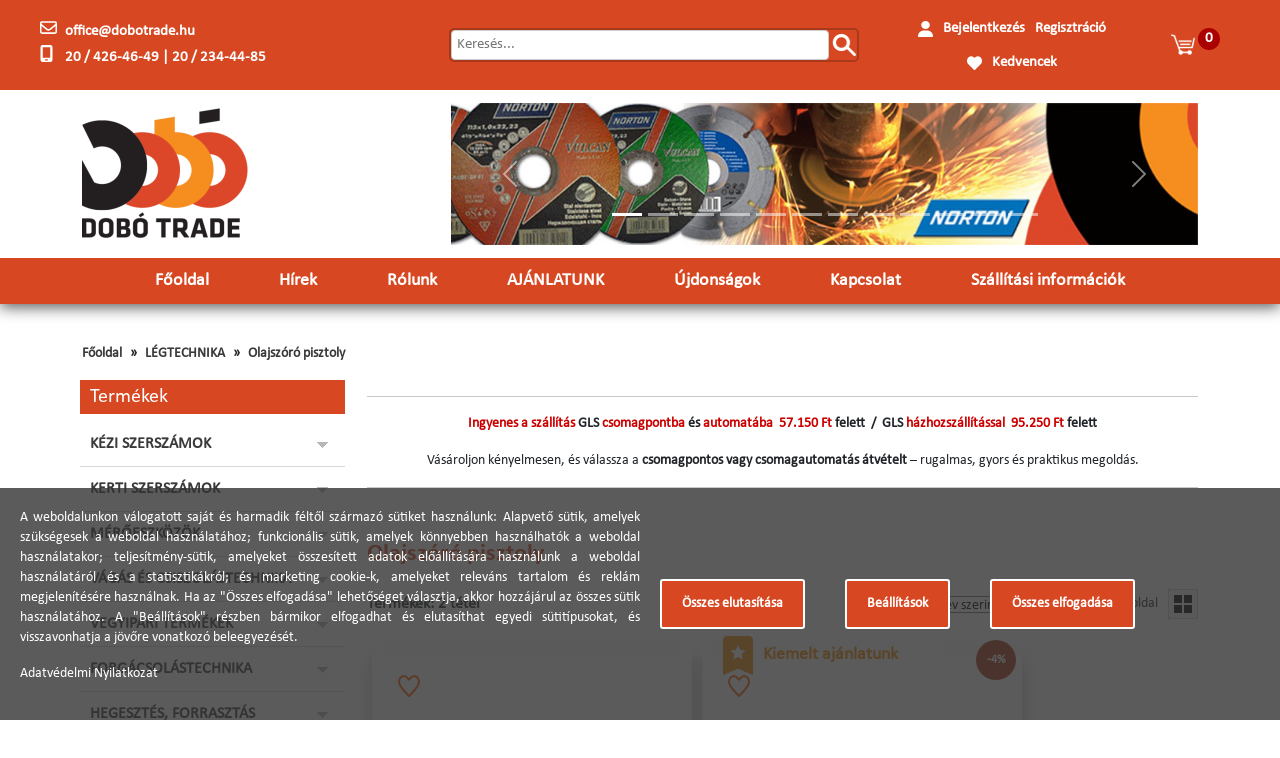

--- FILE ---
content_type: text/html; charset=UTF-8
request_url: https://dobotrade.hu/legtechnika/olajszoro-pisztoly
body_size: 30741
content:
<!DOCTYPE html>
<html lang="hu">
  <head>
    <meta charset="UTF-8">
    <meta name="viewport" content="width=device-width, initial-scale=1">
      <meta name="title" content="Olajszóró pisztoly">
  <meta name="keywords" content="">
  <meta name="description" content="">
  <meta property="og:site_name" content="dobotrade.hu">
  <meta property="og:type" content="website">
  <meta property="og:url" content="https://dobotrade.hu/legtechnika/olajszoro-pisztoly">
  <meta property="og:description" content="">
      <meta property="og:image" content="https://dobotrade.hu/uploads/categories/styles/300x300/olajszoro-pisztoly-63922cad185dc.jpg">
    <meta property="og:image:type" content="image/jpeg">
        <meta property="og:image:width" content="300">
    <meta property="og:image:height" content="300">
    <meta property="og:image:alt" content="Olajszóró pisztoly">
    <link rel="canonical" href="https://dobotrade.hu/legtechnika/olajszoro-pisztoly">
    <title>Olajszóró pisztoly - dobotrade.hu</title>
          <link rel="icon" href="https://dobotrade.hu/uploads/logos/favicon-6602b305d2f65.png" type="image/png">
              <link rel="stylesheet" href="/build/133.8c0647a7.css"><link rel="stylesheet" href="/build/dobotrade.hu_app.da283828.css">
                    <!-- Google tag (gtag.js) -->
<script async src="https://www.googletagmanager.com/gtag/js?id=G-370JPTWC4N"></script>
<script>
  window.dataLayer = window.dataLayer || [];
  function gtag(){dataLayer.push(arguments);}
  gtag('js', new Date());

  gtag('config', 'G-370JPTWC4N');
</script>
      <script type="text/javascript">
    (function(c,l,a,r,i,t,y){
        c[a]=c[a]||function(){(c[a].q=c[a].q||[]).push(arguments)};
        t=l.createElement(r);t.async=1;t.src="https://www.clarity.ms/tag/"+i;
        y=l.getElementsByTagName(r)[0];y.parentNode.insertBefore(t,y);
    })(window, document, "clarity", "script", "oco4g030td");
</script>
      <!-- Google tag (gtag.js) -->
<script async src="https://www.googletagmanager.com/gtag/js?id=G-370JPTWC4N"></script>
<script>
  window.dataLayer = window.dataLayer || [];
  function gtag(){dataLayer.push(arguments);}
  gtag('js', new Date());

  gtag('config', 'G-370JPTWC4N');
</script>
      <!-- Google tag (gtag.js) -->
<script async src="https://www.googletagmanager.com/gtag/js?id=G-XF4BK4YL07">
</script>
<script>
  window.dataLayer = window.dataLayer || [];
  function gtag(){dataLayer.push(arguments);}
  gtag('js', new Date());

  gtag('config', 'G-XF4BK4YL07');
</script>
      
      
      
      
      
              <script>
      gtag('consent', 'default', {
        'ad_storage': 'denied',
        'analytics_storage': 'denied',
        'security_storage': 'denied',
        'ad_user_data': 'denied',
        'ad_personalization': 'denied'
      });

      document.addEventListener("DOMContentLoaded", function () {
        document.querySelector('.cookie-accept-all-button').addEventListener('click', function () {
          gtag('consent', 'update', {
            ad_storage: 'granted',
            analytics_storage: 'granted',
            security_storage: 'granted',
            ad_user_data: 'granted',
            ad_personalization: 'granted'
          });
        });

        document.querySelector('#cookie-consent-settings-wrapper .save').addEventListener('click', function () {
          let idList = [];

          document.querySelectorAll('.cookie-switch').forEach(element => {
            if (element.checked) {
              let id = Number(element.getAttribute('data-id'));
              idList.push(id);
            }
          });

          gtag('consent', 'update', {
            ad_storage: idList.includes(8) ? 'granted' : 'denied',
            analytics_storage: idList.includes(9) ? 'granted' : 'denied',
            security_storage: idList.includes(10) ? 'granted' : 'denied',
            ad_user_data: idList.includes(11) ? 'granted' : 'denied',
            ad_personalization: idList.includes(12) ? 'granted' : 'denied'
          });
        });
      });
    </script>
            <style>

@font-face {
  font-family: Calibri;
  src: url("https://dobotrade.hu/uploads/custom_code/fonts/calibri.ttf");
}

@font-face {
  font-family: Calibribold;
  src: url("https://dobotrade.hu/uploads/custom_code/fonts/calibribold.ttf");
}

body {
  font-family: Calibri,Tahoma,Arial,Helvetica,sans-serif;
}

h1 {
  font-family: Calibribold;
}

</style>

<!-- Google Tag Manager -->
<script>(function(w,d,s,l,i){w[l]=w[l]||[];w[l].push({'gtm.start':
new Date().getTime(),event:'gtm.js'});var f=d.getElementsByTagName(s)[0],
j=d.createElement(s),dl=l!='dataLayer'?'&l='+l:'';j.async=true;j.src=
'https://www.googletagmanager.com/gtm.js?id='+i+dl;f.parentNode.insertBefore(j,f);
})(window,document,'script','dataLayer','GTM-PF6SX4WQ');</script>
<!-- End Google Tag Manager -->
          <script src="/build/runtime.d7f4465a.js" defer></script><script src="/build/755.5a8586e9.js" defer></script><script src="/build/137.094bc4d9.js" defer></script><script src="/build/169.b3861133.js" defer></script><script src="/build/392.7269c6c1.js" defer></script><script src="/build/349.0ded6eb5.js" defer></script><script src="/build/649.f8eb70cb.js" defer></script><script src="/build/858.85934da1.js" defer></script><script src="/build/dobotrade.hu_app.b06dd127.js" defer></script>
      </head>

  <body class="not-front user-not-logged-in page-category category-449">
                
      
      
      
      
      
      
      
      
            <!-- Google Tag Manager (noscript) -->
<noscript><iframe src="https://www.googletagmanager.com/ns.html?id=GTM-PF6SX4WQ"
height="0" width="0" style="display:none;visibility:hidden"></iframe></noscript>
<!-- End Google Tag Manager (noscript) -->

    
    <div id="page">
            <div id="top-wrapper">
  <div class="container">
    <div class="d-flex justify-content-between">
      <div id="mobile-wrapper">
        <div id="mobile-search" class="mobile-icon"></div>
        <div id="mobile-user" class="mobile-icon"></div>
                <a href="/favorites">
          <div id="mobile-favorite" class="mobile-icon"></div>
        </a>
        <a id="mobile-cart" class="mobile-icon" href="/cart">
          <span class="cart-item-count"></span>
        </a>
        <div id="mobile-menu" class="mobile-icon"></div>
      </div>

      <div id="top-left">
        <div id="contact-wrapper" class="wrapper">
          <div class="contact-item">
            <div class="contact-item-icon">
              <i class="fa-regular fa-envelope"></i>
            </div>
            <span class="contact contact-email">office@dobotrade.hu</span>
          </div>
          <div class="contact-item">
            <div class="contact-item-icon">
              <i class="fa-solid fa-mobile-screen"></i>
            </div>
            <span class="contact contact-phone">20 / 426-46-49 | 20 / 234-44-85</span>
          </div>
        </div>
      </div>

      <div id="top-center">
        <div id="search-wrapper">
          <div id="product-search-form">
  <form name="form" method="post">
    <div id="product-search-wrapper">
      <input type="text" id="form_search_keywords" name="form[search_keywords]" 
             value="" required="required" autocomplete="off"
             placeholder="Keresés..." data-text="">
      <div id="form_search_button"></div>
    </div>
    <div class="list-group"></div>
  </form>
</div>

        </div>
      </div>

      <div id="top-right">
        <div id="user-wrapper" class="wrapper">
          <div id="profile-wrapper">
                          <div class="profile-item">
                <i class="fa-solid fa-user"></i>
                <a class="user user-login first" href="/login">Bejelentkezés</a>
              </div>
              <div class="profile-item">
                <a class="user user-profile second" href="/register">Regisztráció</a>
              </div>
                        <div class="profile-item">
              <i class="fa-solid fa-heart"></i>
              <a id ="favorite" href="/favorites">Kedvencek</a>
            </div>
          </div>
        </div>
        <div id="cart-wrapper">
          <div id="cart" class="empty closed">  
  
<div class="cart-header">
  <div class="icon"></div>
  <div class="cart-item-count">0</div>
  <div class="text">
          A kosár üres
      </div>
</div>
  <div class="cart-body">
    <div class="container products">
              <p class="cart-empty-text">A kosár üres</p>
          </div>
    <div class="container summary">
            <div class="row total">
                <div class="label col">
          <b>Összesen</b>
        </div>
        <div class="price col">
          <b>0,00 Ft</b>
                  </div>
      </div>
      <div class="d-flex justify-content-between buttons">
        <a class="button modify-button"
           href="/cart">Kosár</a>
        <a class="button checkout-button"
           href="/checkout">Pénztár</a>
      </div>
    </div>
  </div>
</div>

<div id="cart-dialog-form">
  <div class="message"></div>
</div>

        </div>
      </div>
    </div>
  </div>
</div>

<header>
  <div class="container">
    <div class="header-container">
              <a class="logo" href="/">
          <img class="logo" src="https://dobotrade.hu/uploads/logos/logo-6602b305d195b.png" alt="Logó"
               width="170" height="148">
        </a>
            <div id="actuality-wrapper">
                      </div>
      <div id="slider">
  <div id="carousel-captions" class="carousel slide" data-bs-ride="carousel">
    <div class="carousel-indicators">
              <button type="button" data-bs-target="#carousel-captions"
                data-bs-slide-to="0" class="active"
                aria-current="true"
                aria-label="Slide 1"></button>
              <button type="button" data-bs-target="#carousel-captions"
                data-bs-slide-to="1" class=""
                
                aria-label="Slide 2"></button>
              <button type="button" data-bs-target="#carousel-captions"
                data-bs-slide-to="2" class=""
                
                aria-label="Slide 3"></button>
              <button type="button" data-bs-target="#carousel-captions"
                data-bs-slide-to="3" class=""
                
                aria-label="Slide 4"></button>
              <button type="button" data-bs-target="#carousel-captions"
                data-bs-slide-to="4" class=""
                
                aria-label="Slide 5"></button>
              <button type="button" data-bs-target="#carousel-captions"
                data-bs-slide-to="5" class=""
                
                aria-label="Slide 6"></button>
              <button type="button" data-bs-target="#carousel-captions"
                data-bs-slide-to="6" class=""
                
                aria-label="Slide 7"></button>
              <button type="button" data-bs-target="#carousel-captions"
                data-bs-slide-to="7" class=""
                
                aria-label="Slide 8"></button>
              <button type="button" data-bs-target="#carousel-captions"
                data-bs-slide-to="8" class=""
                
                aria-label="Slide 9"></button>
              <button type="button" data-bs-target="#carousel-captions"
                data-bs-slide-to="9" class=""
                
                aria-label="Slide 10"></button>
              <button type="button" data-bs-target="#carousel-captions"
                data-bs-slide-to="10" class=""
                
                aria-label="Slide 11"></button>
              <button type="button" data-bs-target="#carousel-captions"
                data-bs-slide-to="11" class=""
                
                aria-label="Slide 12"></button>
          </div>
    <div class="carousel-inner">
                      <div class="carousel-item active">
          <a href="https://dobotrade.hu/vagas-es-csiszolastechnika">
                          <img class="slider-image-normal w-100" 
                   src="https://dobotrade.hu/uploads/sliders/phpmxdw9p-66ef015537120.jpg" alt="NORTON">
                              <img class="slider-image-mobile w-100" 
                     src="https://dobotrade.hu/uploads/sliders/phpmxdw9p-66ef015537120.jpg" alt="NORTON">
                                                </a>
        </div>
                      <div class="carousel-item">
          <a href="https://dobotrade.hu/kezi-szerszamok">
                          <img class="slider-image-normal w-100" 
                   src="https://dobotrade.hu/uploads/sliders/phpqp9hop-66efa51893863.jpg" alt="HANS">
                              <img class="slider-image-mobile w-100" 
                     src="https://dobotrade.hu/uploads/sliders/phpqp9hop-66efa51893863.jpg" alt="HANS">
                                                </a>
        </div>
                      <div class="carousel-item">
          <a href="https://dobotrade.hu/csavar-es-kotoelem/gipszkarton-csavar">
                          <img class="slider-image-normal w-100" 
                   src="https://dobotrade.hu/uploads/sliders/phpic3zaf-68b59be511b9a.jpg" alt="gipszkarton">
                              <img class="slider-image-mobile w-100" 
                     src="https://dobotrade.hu/uploads/sliders/phpic3zaf-68b59be511b9a.jpg" alt="gipszkarton">
                                                </a>
        </div>
                      <div class="carousel-item">
          <a href="https://dobotrade.hu/legtechnika">
                          <img class="slider-image-normal w-100" 
                   src="https://dobotrade.hu/uploads/sliders/phpehfgsb-66efa691a9de4.jpg" alt="GAV">
                              <img class="slider-image-mobile w-100" 
                     src="https://dobotrade.hu/uploads/sliders/phpehfgsb-66efa691a9de4.jpg" alt="GAV">
                                                </a>
        </div>
                      <div class="carousel-item">
          <a href="https://dobotrade.hu/vegyipari-termekek">
                          <img class="slider-image-normal w-100" 
                   src="https://dobotrade.hu/uploads/sliders/phpfroqbh-66ef00f0761b5.jpg" alt="tytan">
                              <img class="slider-image-mobile w-100" 
                     src="https://dobotrade.hu/uploads/sliders/phpfroqbh-66ef00f0761b5.jpg" alt="tytan">
                                                </a>
        </div>
                      <div class="carousel-item">
          <a href="https://dobotrade.hu/search?keywords=KENDO">
                          <img class="slider-image-normal w-100" 
                   src="https://dobotrade.hu/uploads/sliders/phpo9crp6-66efa3bd6037b.jpg" alt="kendo-bevezető-akció">
                              <img class="slider-image-mobile w-100" 
                     src="https://dobotrade.hu/uploads/sliders/phpo9crp6-66efa3bd6037b.jpg" alt="kendo-bevezető-akció">
                                                </a>
        </div>
                      <div class="carousel-item">
          <a href="https://dobotrade.hu/forgacsolastechnika">
                          <img class="slider-image-normal w-100" 
                   src="https://dobotrade.hu/uploads/sliders/phpykrles-66efa5f3b4244.jpg" alt="BHC">
                              <img class="slider-image-mobile w-100" 
                     src="https://dobotrade.hu/uploads/sliders/phpykrles-66efa5f3b4244.jpg" alt="BHC">
                                                </a>
        </div>
                      <div class="carousel-item">
          <a href="https://dobotrade.hu/csavar-es-kotoelem">
                          <img class="slider-image-normal w-100" 
                   src="https://dobotrade.hu/uploads/sliders/phpg2bgaz-68b59cb2ce7d3.jpg" alt="csavar és kötőelem">
                              <img class="slider-image-mobile w-100" 
                     src="https://dobotrade.hu/uploads/sliders/phpg2bgaz-68b59cb2ce7d3.jpg" alt="csavar és kötőelem">
                                                </a>
        </div>
                      <div class="carousel-item">
          <a href="https://dobotrade.hu/forgacsolastechnika">
                          <img class="slider-image-normal w-100" 
                   src="https://dobotrade.hu/uploads/sliders/phpennbnz-66efa3162b52b.jpg" alt="Kép">
                              <img class="slider-image-mobile w-100" 
                     src="https://dobotrade.hu/uploads/sliders/phpennbnz-66efa3162b52b.jpg" alt="Kép">
                                                </a>
        </div>
                      <div class="carousel-item">
          <a href="https://dobotrade.hu/search?keywords=tovarna">
                          <img class="slider-image-normal w-100" 
                   src="https://dobotrade.hu/uploads/sliders/phpainkn5-694a8b4a4e8ba.jpg" alt="tovarna">
                              <img class="slider-image-mobile w-100" 
                     src="https://dobotrade.hu/uploads/sliders/phpainkn5-694a8b4a4e8ba.jpg" alt="tovarna">
                                                </a>
        </div>
                      <div class="carousel-item">
          <a href="https://dobotrade.hu/csavar-es-kotoelem/allvanycsavar">
                          <img class="slider-image-normal w-100" 
                   src="https://dobotrade.hu/uploads/sliders/phprl9ht7-68b59c205b41e.jpg" alt="állványcsavar">
                              <img class="slider-image-mobile w-100" 
                     src="https://dobotrade.hu/uploads/sliders/phprl9ht7-68b59c205b41e.jpg" alt="állványcsavar">
                                                </a>
        </div>
                      <div class="carousel-item">
          <a href="https://dobotrade.hu/meroeszkozok">
                          <img class="slider-image-normal w-100" 
                   src="https://dobotrade.hu/uploads/sliders/phpdsyxya-68b59c6db0fe1.jpg" alt="merőeszközök">
                              <img class="slider-image-mobile w-100" 
                     src="https://dobotrade.hu/uploads/sliders/phpdsyxya-68b59c6db0fe1.jpg" alt="merőeszközök">
                                                </a>
        </div>
                    <div class="carousel-control">
          <button class="carousel-control-prev" type="button"
                  data-bs-target="#carousel-captions" data-bs-slide="prev">
            <span class="carousel-control-prev-icon" aria-hidden="true"></span>
            <span class="visually-hidden">Előző</span>
          </button>
          <button class="carousel-control-next" type="button"
                  data-bs-target="#carousel-captions" data-bs-slide="next">
            <span class="carousel-control-next-icon" aria-hidden="true"></span>
            <span class="visually-hidden">Következő</span>
          </button>
        </div>
          </div>
  </div>
</div>

    </div>
  </div>
</header>

<div id="main-menu">
  <div class="menu-wrapper menu-wrapper-1" data-id="1">
    <ul class="menu menu-1">
                  <li>
                                <a class="menu-link menu-link-1" 
               href="/"
               data-id="1"
               >
              Főoldal
            </a>
                  </li>
                        <li>
                                <a class="menu-link menu-link-3" 
               href="/hirek"
               data-id="3"
               >
              Hírek
            </a>
                  </li>
                        <li>
                                <a class="menu-link menu-link-4" 
               href="/rolunk"
               data-id="4"
               >
              Rólunk
            </a>
                  </li>
                        <li>
                                <a class="menu-link menu-link-2" 
               href="/kiemelt-ajanlataink"
               data-id="2"
               >
              AJÁNLATUNK
            </a>
                  </li>
                        <li>
                                <a class="menu-link menu-link-7" 
               href="https://dobotrade.hu/ujdonsagok"
               data-id="7"
               target="_blank">
              Újdonságok
            </a>
                  </li>
                        <li>
                                <a class="menu-link menu-link-5" 
               href="/kapcsolat"
               data-id="5"
               >
              Kapcsolat
            </a>
                  </li>
                        <li>
                                <a class="menu-link menu-link-6" 
               href="/szallitasi-informaciok"
               data-id="6"
               >
              Szállítási információk
            </a>
                  </li>
            </ul>
</div>

</div>

      <main>
        <div class="container">
          <nav class="breadcrumb">
  <ul>
          <li>
        <a href="/">Főoldal</a>
      </li>
          <li>
        <a href="/legtechnika">LÉGTECHNIKA</a>
      </li>
          <li>
        <a href="/legtechnika/olajszoro-pisztoly">Olajszóró pisztoly</a>
      </li>
      </ul>
</nav>

          <div id="message">
        </div>
          
          <div class="row">
                                                    <aside class="layout-sidebar-first column sidebar col">
                <div id="mobile-menu">
                  <div class="sidebar-exit-button">X</div>
                  <div class="menu-wrapper menu-wrapper-1" data-id="1">
    <ul class="menu menu-1">
                  <li>
                                <a class="menu-link menu-link-1" 
               href="/"
               data-id="1"
               >
              Főoldal
            </a>
                  </li>
                        <li>
                                <a class="menu-link menu-link-3" 
               href="/hirek"
               data-id="3"
               >
              Hírek
            </a>
                  </li>
                        <li>
                                <a class="menu-link menu-link-4" 
               href="/rolunk"
               data-id="4"
               >
              Rólunk
            </a>
                  </li>
                        <li>
                                <a class="menu-link menu-link-2" 
               href="/kiemelt-ajanlataink"
               data-id="2"
               >
              AJÁNLATUNK
            </a>
                  </li>
                        <li>
                                <a class="menu-link menu-link-7" 
               href="https://dobotrade.hu/ujdonsagok"
               data-id="7"
               target="_blank">
              Újdonságok
            </a>
                  </li>
                        <li>
                                <a class="menu-link menu-link-5" 
               href="/kapcsolat"
               data-id="5"
               >
              Kapcsolat
            </a>
                  </li>
                        <li>
                                <a class="menu-link menu-link-6" 
               href="/szallitasi-informaciok"
               data-id="6"
               >
              Szállítási információk
            </a>
                  </li>
            </ul>
</div>

                </div>
                <div class="block block-category category-sidebar">
  <div id="mobile-category-exit-button"></div>
  <h2 class="block-title">Termékek</h2>
  <ul class="block-content">
          <li class="topcategory topcategory-69">
         
        <a class="name name-69" 
           href="/kezi-szerszamok">
          KÉZI SZERSZÁMOK
        </a>

                          <div class="arrow arrow-down arrow-69"></div>
          <ul class="subcategory subcategory-69 level-1">
                          <li>
                                <a class="name name-536" 
                   href="/kezi-szerszamok/1-2-dugokulcs-hajtoszar-es-keszletek">
                  1/2&quot; dugókulcs, hajtószár és készletek
                </a>

                                                  <div class="arrow arrow-down arrow-536"></div>
                  <ul class="subcategory subcategory-536 level-2">
                                          <li>
                         
                        <a class="name name-117" 
                           href="/kezi-szerszamok/1-2-dugokulcs-hajtoszar-es-keszletek/1-2-dugokulcsfejek">
                          1/2&quot; dugókulcsfejek
                        </a>
                      </li>
                                          <li>
                         
                        <a class="name name-537" 
                           href="/kezi-szerszamok/1-2-dugokulcs-hajtoszar-es-keszletek/1-2-dugokulcs-hajtokarok-atalakitok">
                          1/2&quot; dugókulcs hajtókarok, átalakítók
                        </a>
                      </li>
                                          <li>
                         
                        <a class="name name-696" 
                           href="/kezi-szerszamok/1-2-dugokulcs-hajtoszar-es-keszletek/1-2-dugokulcs-keszletek">
                          1/2&quot; dugókulcs készletek
                        </a>
                      </li>
                                      </ul>
                              </li>
                          <li>
                                <a class="name name-116" 
                   href="/kezi-szerszamok/1-4-dugokulcs-hajtoszar-es-keszletek">
                  1/4&quot; dugókulcs, hajtószár és készletek
                </a>

                                              </li>
                          <li>
                                <a class="name name-118" 
                   href="/kezi-szerszamok/3-8-dugokulcs-hajtoszar-es-keszletek">
                  3/8&quot; dugókulcs, hajtószár és készletek
                </a>

                                              </li>
                          <li>
                                <a class="name name-119" 
                   href="/kezi-szerszamok/3-4-dugokulcs-hajtoszar-es-keszletek">
                  3/4&quot; dugókulcs, hajtószár és készletek
                </a>

                                              </li>
                          <li>
                                <a class="name name-176" 
                   href="/kezi-szerszamok/1-dugokulcs-hajtoszar-es-keszletek">
                  1&quot; dugókulcs, hajtószár és készletek
                </a>

                                              </li>
                          <li>
                                <a class="name name-188" 
                   href="/kezi-szerszamok/1-2-gepi-dugokulcs-hajtoszar-es-keszletek">
                  1/2&quot; gépi dugókulcs, hajtószár és készletek
                </a>

                                              </li>
                          <li>
                                <a class="name name-187" 
                   href="/kezi-szerszamok/3-4-gepi-dugokulcs-hajtoszar-es-keszletek">
                  3/4&quot; gépi dugókulcs, hajtószár és készletek
                </a>

                                              </li>
                          <li>
                                <a class="name name-198" 
                   href="/kezi-szerszamok/1-gepi-dugokulcs-hajtoszar">
                  1&quot; gépi dugókulcs, hajtószár
                </a>

                                              </li>
                          <li>
                                <a class="name name-107" 
                   href="/kezi-szerszamok/acsceruza-kreta-filctoll">
                  Ácsceruza, kréta, filctoll
                </a>

                                                  <div class="arrow arrow-down arrow-107"></div>
                  <ul class="subcategory subcategory-107 level-2">
                                          <li>
                         
                        <a class="name name-718" 
                           href="/kezi-szerszamok/acsceruza-kreta-filctoll/ceruzak">
                          Ceruzák
                        </a>
                      </li>
                                          <li>
                         
                        <a class="name name-723" 
                           href="/kezi-szerszamok/acsceruza-kreta-filctoll/ceruzafarago">
                          Ceruzafaragó
                        </a>
                      </li>
                                          <li>
                         
                        <a class="name name-725" 
                           href="/kezi-szerszamok/acsceruza-kreta-filctoll/furatjelolo-toltoceruza">
                          Furatjelölő töltőceruza
                        </a>
                      </li>
                                          <li>
                         
                        <a class="name name-726" 
                           href="/kezi-szerszamok/acsceruza-kreta-filctoll/hegeszto-jelolo-ceruza">
                          Hegesztő jelölő ceruza
                        </a>
                      </li>
                                          <li>
                         
                        <a class="name name-730" 
                           href="/kezi-szerszamok/acsceruza-kreta-filctoll/jelolofilc">
                          Jelölőfilc
                        </a>
                      </li>
                                          <li>
                         
                        <a class="name name-724" 
                           href="/kezi-szerszamok/acsceruza-kreta-filctoll/furatjelolo-filc">
                          Furatjelölő filc
                        </a>
                      </li>
                                          <li>
                         
                        <a class="name name-727" 
                           href="/kezi-szerszamok/acsceruza-kreta-filctoll/kabeljelolo-filc">
                          Kábeljelölő filc
                        </a>
                      </li>
                                          <li>
                         
                        <a class="name name-728" 
                           href="/kezi-szerszamok/acsceruza-kreta-filctoll/letorolheto-jelolofilc">
                          Letörölhető jelölőfilc
                        </a>
                      </li>
                                          <li>
                         
                        <a class="name name-729" 
                           href="/kezi-szerszamok/acsceruza-kreta-filctoll/olajozo-filc">
                          Olajozó filc
                        </a>
                      </li>
                                          <li>
                         
                        <a class="name name-719" 
                           href="/kezi-szerszamok/acsceruza-kreta-filctoll/jelolokreta">
                          Jelölőkréta
                        </a>
                      </li>
                                          <li>
                         
                        <a class="name name-722" 
                           href="/kezi-szerszamok/acsceruza-kreta-filctoll/kretatarto">
                          Krétatartó
                        </a>
                      </li>
                                          <li>
                         
                        <a class="name name-720" 
                           href="/kezi-szerszamok/acsceruza-kreta-filctoll/tablakreta">
                          Táblakréta
                        </a>
                      </li>
                                          <li>
                         
                        <a class="name name-721" 
                           href="/kezi-szerszamok/acsceruza-kreta-filctoll/zsirkokreta">
                          Zsírkőkréta
                        </a>
                      </li>
                                      </ul>
                              </li>
                          <li>
                                <a class="name name-530" 
                   href="/kezi-szerszamok/allithato-villaskulcs">
                  Állítható villáskulcs
                </a>

                                              </li>
                          <li>
                                <a class="name name-105" 
                   href="/kezi-szerszamok/betu-es-szambeuto">
                  Betű és számbeütő
                </a>

                                              </li>
                          <li>
                                <a class="name name-341" 
                   href="/kezi-szerszamok/bit-anyabehajtok">
                  Bit anyabehajtók
                </a>

                                              </li>
                          <li>
                                <a class="name name-339" 
                   href="/kezi-szerszamok/bit-dugokulcsfejek">
                  Bit dugókulcsfejek
                </a>

                                                  <div class="arrow arrow-down arrow-339"></div>
                  <ul class="subcategory subcategory-339 level-2">
                                          <li>
                         
                        <a class="name name-567" 
                           href="/kezi-szerszamok/bit-dugokulcsfejek/imbusz-bit-1-4-dugokulcsok">
                          Imbusz bit 1/4&quot; dugókulcsok
                        </a>
                      </li>
                                          <li>
                         
                        <a class="name name-564" 
                           href="/kezi-szerszamok/bit-dugokulcsfejek/imbusz-bit-1-2-dugokulcsok">
                          Imbusz bit 1/2&quot; dugókulcsok
                        </a>
                      </li>
                                          <li>
                         
                        <a class="name name-563" 
                           href="/kezi-szerszamok/bit-dugokulcsfejek/imbusz-hosszu-bit-1-2-dugokulcsok">
                          Imbusz hosszú bit 1/2&quot; dugókulcsok
                        </a>
                      </li>
                                          <li>
                         
                        <a class="name name-568" 
                           href="/kezi-szerszamok/bit-dugokulcsfejek/torx-bit-1-4-dugokulcs">
                          Torx bit 1/4&quot; dugókulcs
                        </a>
                      </li>
                                          <li>
                         
                        <a class="name name-565" 
                           href="/kezi-szerszamok/bit-dugokulcsfejek/torx-bit-1-2-dugokulcs">
                          Torx bit 1/2&quot; dugókulcs
                        </a>
                      </li>
                                          <li>
                         
                        <a class="name name-566" 
                           href="/kezi-szerszamok/bit-dugokulcsfejek/torx-hosszu-bit-1-2-dugokulcs">
                          Torx hosszú bit 1/2&quot; dugókulcs
                        </a>
                      </li>
                                      </ul>
                              </li>
                          <li>
                                <a class="name name-521" 
                   href="/kezi-szerszamok/bit-dugokulcsfej-keszlet">
                  Bit dugókulcsfej készlet
                </a>

                                              </li>
                          <li>
                                <a class="name name-106" 
                   href="/kezi-szerszamok/bit-hegyek">
                  Bit hegyek
                </a>

                                              </li>
                          <li>
                                <a class="name name-338" 
                   href="/kezi-szerszamok/bit-hegy-behajtok-es-toldok">
                  Bit hegy behajtók és toldók
                </a>

                                              </li>
                          <li>
                                <a class="name name-340" 
                   href="/kezi-szerszamok/bit-keszletek">
                  Bit készletek
                </a>

                                              </li>
                          <li>
                                <a class="name name-349" 
                   href="/kezi-szerszamok/blankolo-saruzo-fogok">
                  Blankoló, saruzó fogók
                </a>

                                              </li>
                          <li>
                                <a class="name name-286" 
                   href="/kezi-szerszamok/borlyukaszto-tomiteskivago">
                  Bőrlyukasztó, tömítéskivágó
                </a>

                                              </li>
                          <li>
                                <a class="name name-109" 
                   href="/kezi-szerszamok/csapagylehuzo">
                  Csapágylehúzó
                </a>

                                              </li>
                          <li>
                                <a class="name name-292" 
                   href="/kezi-szerszamok/csapszegkiuto">
                  Csapszegkiütő
                </a>

                                              </li>
                          <li>
                                <a class="name name-288" 
                   href="/kezi-szerszamok/csapszegvago">
                  Csapszegvágó
                </a>

                                              </li>
                          <li>
                                <a class="name name-367" 
                   href="/kezi-szerszamok/csavarhuzok-fazisceruzak">
                  Csavarhúzók, fázisceruzák
                </a>

                                                  <div class="arrow arrow-down arrow-367"></div>
                  <ul class="subcategory subcategory-367 level-2">
                                          <li>
                         
                        <a class="name name-535" 
                           href="/kezi-szerszamok/csavarhuzok-fazisceruzak/pozidriv-pz-csavarhuzok">
                          Pozidriv (PZ) csavarhúzók
                        </a>
                      </li>
                                          <li>
                         
                        <a class="name name-570" 
                           href="/kezi-szerszamok/csavarhuzok-fazisceruzak/phillips-ph-csavarhuzok">
                          Phillips (PH) csavarhúzók
                        </a>
                      </li>
                                          <li>
                         
                        <a class="name name-571" 
                           href="/kezi-szerszamok/csavarhuzok-fazisceruzak/lapos-csavarhuzok">
                          Lapos csavarhúzók
                        </a>
                      </li>
                                          <li>
                         
                        <a class="name name-573" 
                           href="/kezi-szerszamok/csavarhuzok-fazisceruzak/torx-csavarhuzok">
                          Torx csavarhúzók
                        </a>
                      </li>
                                          <li>
                         
                        <a class="name name-572" 
                           href="/kezi-szerszamok/csavarhuzok-fazisceruzak/utheto-csavarhuzok">
                          Üthető csavarhúzók
                        </a>
                      </li>
                                          <li>
                         
                        <a class="name name-569" 
                           href="/kezi-szerszamok/csavarhuzok-fazisceruzak/marokcsavarhuzo">
                          Marokcsavarhúzó
                        </a>
                      </li>
                                          <li>
                         
                        <a class="name name-574" 
                           href="/kezi-szerszamok/csavarhuzok-fazisceruzak/fazisceruzak">
                          Fázisceruzák
                        </a>
                      </li>
                                      </ul>
                              </li>
                          <li>
                                <a class="name name-533" 
                   href="/kezi-szerszamok/csavarhuzok-vde-szigetelt">
                  Csavarhúzók VDE szigetelt
                </a>

                                              </li>
                          <li>
                                <a class="name name-366" 
                   href="/kezi-szerszamok/csavarhuzo-keszletek">
                  Csavarhúzó készletek
                </a>

                                              </li>
                          <li>
                                <a class="name name-534" 
                   href="/kezi-szerszamok/csavarhuzo-keszlet-vde-szigetelt">
                  Csavarhúzó készlet VDE szigetelt
                </a>

                                              </li>
                          <li>
                                <a class="name name-114" 
                   href="/kezi-szerszamok/csillagkulcs">
                  Csillagkulcs
                </a>

                                              </li>
                          <li>
                                <a class="name name-525" 
                   href="/kezi-szerszamok/csillagkulcs-keszlet">
                  Csillagkulcs készlet
                </a>

                                              </li>
                          <li>
                                <a class="name name-113" 
                   href="/kezi-szerszamok/csillag-villaskulcs">
                  Csillag-villáskulcs
                </a>

                                              </li>
                          <li>
                                <a class="name name-524" 
                   href="/kezi-szerszamok/csillag-villaskulcs-keszletek">
                  Csillag-villáskulcs készletek
                </a>

                                              </li>
                          <li>
                                <a class="name name-539" 
                   href="/kezi-szerszamok/csipesz">
                  Csipesz
                </a>

                                              </li>
                          <li>
                                <a class="name name-112" 
                   href="/kezi-szerszamok/csobilincs">
                  Csőbilincs
                </a>

                                              </li>
                          <li>
                                <a class="name name-531" 
                   href="/kezi-szerszamok/csohajlito">
                  Csőhajlító
                </a>

                                              </li>
                          <li>
                                <a class="name name-115" 
                   href="/kezi-szerszamok/csokulcs-es-keszletek">
                  Csőkulcs és készletek
                </a>

                                              </li>
                          <li>
                                <a class="name name-175" 
                   href="/kezi-szerszamok/csotisztito-spiral">
                  Csőtisztító spirál
                </a>

                                              </li>
                          <li>
                                <a class="name name-342" 
                   href="/kezi-szerszamok/csofogo">
                  Csőfogó
                </a>

                                              </li>
                          <li>
                                <a class="name name-197" 
                   href="/kezi-szerszamok/csovagok">
                  Csővágók
                </a>

                                              </li>
                          <li>
                                <a class="name name-343" 
                   href="/kezi-szerszamok/dugattyugyuru-fogo">
                  Dugattyúgyűrű fogó
                </a>

                                              </li>
                          <li>
                                <a class="name name-220" 
                   href="/kezi-szerszamok/egykezes-parhuzam-szoritok">
                  Egykezes párhuzam szorítók
                </a>

                                              </li>
                          <li>
                                <a class="name name-2" 
                   href="/kezi-szerszamok/faveso-es-keszletek">
                  Favéső és készletek
                </a>

                                              </li>
                          <li>
                                <a class="name name-3" 
                   href="/kezi-szerszamok/fekcsokulcs">
                  Fékcsőkulcs
                </a>

                                              </li>
                          <li>
                                <a class="name name-4" 
                   href="/kezi-szerszamok/flexibilis-es-nyeles-dugokulcs">
                  Flexibilis és nyeles dugókulcs
                </a>

                                              </li>
                          <li>
                                <a class="name name-278" 
                   href="/kezi-szerszamok/geprongy">
                  Géprongy
                </a>

                                              </li>
                          <li>
                                <a class="name name-542" 
                   href="/kezi-szerszamok/g-szoritok">
                  G-szorítók
                </a>

                                              </li>
                          <li>
                                <a class="name name-223" 
                   href="/kezi-szerszamok/gombfejkinyomo">
                  Gömbfejkinyomó
                </a>

                                              </li>
                          <li>
                                <a class="name name-183" 
                   href="/kezi-szerszamok/gyalu">
                  Gyalu
                </a>

                                              </li>
                          <li>
                                <a class="name name-221" 
                   href="/kezi-szerszamok/gyertyakulcs">
                  Gyertyakulcs
                </a>

                                              </li>
                          <li>
                                <a class="name name-351" 
                   href="/kezi-szerszamok/harapo-fogo">
                  Harapó fogó
                </a>

                                              </li>
                          <li>
                                <a class="name name-458" 
                   href="/kezi-szerszamok/homlokcsipo-fogo">
                  Homlokcsípő fogó
                </a>

                                              </li>
                          <li>
                                <a class="name name-7" 
                   href="/kezi-szerszamok/hosszabbito-kabelek">
                  Hosszabbító kábelek
                </a>

                                              </li>
                          <li>
                                <a class="name name-6" 
                   href="/kezi-szerszamok/imbuszkulcs">
                  Imbuszkulcs
                </a>

                                              </li>
                          <li>
                                <a class="name name-554" 
                   href="/kezi-szerszamok/imbuszkulcs-keszlet">
                  Imbuszkulcs készlet
                </a>

                                              </li>
                          <li>
                                <a class="name name-555" 
                   href="/kezi-szerszamok/imbuszkulcs-t-nyellel">
                  Imbuszkulcs T-nyéllel
                </a>

                                              </li>
                          <li>
                                <a class="name name-556" 
                   href="/kezi-szerszamok/imbuszkulcs-keszlet-t-nyellel">
                  Imbuszkulcs készlet T-nyéllel
                </a>

                                              </li>
                          <li>
                                <a class="name name-84" 
                   href="/kezi-szerszamok/kalapacs">
                  Kalapács
                </a>

                                                  <div class="arrow arrow-down arrow-84"></div>
                  <ul class="subcategory subcategory-84 level-2">
                                          <li>
                         
                        <a class="name name-617" 
                           href="/kezi-szerszamok/kalapacs/kalapacs-fanyelu">
                          Kalapács fanyelű
                        </a>
                      </li>
                                          <li>
                         
                        <a class="name name-616" 
                           href="/kezi-szerszamok/kalapacs/kalapacs-uvegszalas">
                          Kalapács üvegszálas
                        </a>
                      </li>
                                          <li>
                         
                        <a class="name name-520" 
                           href="/kezi-szerszamok/kalapacs/gumikalapacs">
                          Gumikalapács
                        </a>
                      </li>
                                          <li>
                         
                        <a class="name name-561" 
                           href="/kezi-szerszamok/kalapacs/fakalapacs">
                          Fakalapács
                        </a>
                      </li>
                                          <li>
                         
                        <a class="name name-557" 
                           href="/kezi-szerszamok/kalapacs/cserelheto-fejes-kalapacs">
                          Cserélhető fejes kalapács
                        </a>
                      </li>
                                          <li>
                         
                        <a class="name name-558" 
                           href="/kezi-szerszamok/kalapacs/soretes-kalapacs">
                          Sörétes kalapács
                        </a>
                      </li>
                                          <li>
                         
                        <a class="name name-559" 
                           href="/kezi-szerszamok/kalapacs/salakolo-kalapacs">
                          Salakoló kalapács
                        </a>
                      </li>
                                          <li>
                         
                        <a class="name name-560" 
                           href="/kezi-szerszamok/kalapacs/ravero-kalapacs">
                          Ráverő kalapács
                        </a>
                      </li>
                                      </ul>
                              </li>
                          <li>
                                <a class="name name-386" 
                   href="/kezi-szerszamok/kabeldob">
                  Kábeldob
                </a>

                                              </li>
                          <li>
                                <a class="name name-491" 
                   href="/kezi-szerszamok/kabelkotozo">
                  Kábelkötöző
                </a>

                                              </li>
                          <li>
                                <a class="name name-9" 
                   href="/kezi-szerszamok/kerekanya-es-keresztkulcs">
                  Kerékanya és keresztkulcs
                </a>

                                              </li>
                          <li>
                                <a class="name name-81" 
                   href="/kezi-szerszamok/kezi-furesz">
                  Kézi fűrész
                </a>

                                              </li>
                          <li>
                                <a class="name name-275" 
                   href="/kezi-szerszamok/keziszerszam-nyel">
                  Kéziszerszám nyél
                </a>

                                              </li>
                          <li>
                                <a class="name name-346" 
                   href="/kezi-szerszamok/kombinalt-fogo">
                  Kombinált fogó
                </a>

                                              </li>
                          <li>
                                <a class="name name-538" 
                   href="/kezi-szerszamok/kombinalt-fogo-vde-szigetelt">
                  Kombinált fogó VDE szigetelt
                </a>

                                              </li>
                          <li>
                                <a class="name name-484" 
                   href="/kezi-szerszamok/lakat">
                  Lakat
                </a>

                                              </li>
                          <li>
                                <a class="name name-291" 
                   href="/kezi-szerszamok/lakatos-korzo">
                  Lakatos körző
                </a>

                                              </li>
                          <li>
                                <a class="name name-543" 
                   href="/kezi-szerszamok/lakatos-parhuzamszoritok">
                  Lakatos párhuzamszorítók
                </a>

                                              </li>
                          <li>
                                <a class="name name-355" 
                   href="/kezi-szerszamok/laposfogo">
                  Laposfogó
                </a>

                                              </li>
                          <li>
                                <a class="name name-385" 
                   href="/kezi-szerszamok/lampak">
                  Lámpák
                </a>

                                              </li>
                          <li>
                                <a class="name name-285" 
                   href="/kezi-szerszamok/lemezollok">
                  Lemezollók
                </a>

                                              </li>
                          <li>
                                <a class="name name-481" 
                   href="/kezi-szerszamok/magnesezo">
                  Mágnesező
                </a>

                                              </li>
                          <li>
                                <a class="name name-553" 
                   href="/kezi-szerszamok/magneses-felszedo">
                  Mágneses felszedő
                </a>

                                              </li>
                          <li>
                                <a class="name name-277" 
                   href="/kezi-szerszamok/muhelyberendezes">
                  Műhelyberendezés
                </a>

                                              </li>
                          <li>
                                <a class="name name-352" 
                   href="/kezi-szerszamok/muszeresz-fogok">
                  Műszerész fogók
                </a>

                                              </li>
                          <li>
                                <a class="name name-10" 
                   href="/kezi-szerszamok/nyomatek-kulcs">
                  Nyomaték kulcs
                </a>

                                              </li>
                          <li>
                                <a class="name name-16" 
                   href="/kezi-szerszamok/olaj-emelo-szerelobak">
                  Olaj emelő, szerelőbak
                </a>

                                              </li>
                          <li>
                                <a class="name name-215" 
                   href="/kezi-szerszamok/olajszuro-kulcs">
                  Olajszűrő kulcs
                </a>

                                              </li>
                          <li>
                                <a class="name name-347" 
                   href="/kezi-szerszamok/oldalcsipo-fogo">
                  Oldalcsípő fogó
                </a>

                                              </li>
                          <li>
                                <a class="name name-492" 
                   href="/kezi-szerszamok/ollo">
                  Olló
                </a>

                                              </li>
                          <li>
                                <a class="name name-180" 
                   href="/kezi-szerszamok/onindito-kulcs">
                  Önindító kulcs
                </a>

                                              </li>
                          <li>
                                <a class="name name-348" 
                   href="/kezi-szerszamok/onzaro-fogok">
                  Önzáró fogók
                </a>

                                              </li>
                          <li>
                                <a class="name name-326" 
                   href="/kezi-szerszamok/patent-kiszedo">
                  Patent kiszedő
                </a>

                                              </li>
                          <li>
                                <a class="name name-11" 
                   href="/kezi-szerszamok/parhuzam-szorito">
                  Párhuzam szorító
                </a>

                                              </li>
                          <li>
                                <a class="name name-18" 
                   href="/kezi-szerszamok/piher-parhuzamszorito">
                  PIHER párhuzamszorító
                </a>

                                              </li>
                          <li>
                                <a class="name name-108" 
                   href="/kezi-szerszamok/pontozo-hidegvago">
                  Pontozó, hidegvágó
                </a>

                                              </li>
                          <li>
                                <a class="name name-12" 
                   href="/kezi-szerszamok/popszegecs-huzo">
                  Popszegecs húzó
                </a>

                                              </li>
                          <li>
                                <a class="name name-353" 
                   href="/kezi-szerszamok/rabitzfogo">
                  Rabitzfogó
                </a>

                                              </li>
                          <li>
                                <a class="name name-13" 
                   href="/kezi-szerszamok/racsnis-csillag-villas-kulcs-es-keszletek">
                  Racsnis csillag-villás kulcs és készletek
                </a>

                                              </li>
                          <li>
                                <a class="name name-827" 
                   href="/kezi-szerszamok/racsnis-csuklos-csillag-villas-kulcs-es-keszletek">
                  Racsnis csuklós csillag-villás kulcs és készletek
                </a>

                                              </li>
                          <li>
                                <a class="name name-828" 
                   href="/kezi-szerszamok/racsnis-iranyvaltos-csillag-villas-kulcsok">
                  Racsnis irányváltós csillag-villás kulcsok
                </a>

                                              </li>
                          <li>
                                <a class="name name-545" 
                   href="/kezi-szerszamok/radiator-es-kapcsoloszekreny-kulcs">
                  Radiátor és kapcsolószekrény kulcs
                </a>

                                              </li>
                          <li>
                                <a class="name name-290" 
                   href="/kezi-szerszamok/rajztu">
                  Rajztű
                </a>

                                              </li>
                          <li>
                                <a class="name name-120" 
                   href="/kezi-szerszamok/reszelo-raspoly">
                  Reszelő, ráspoly
                </a>

                                                  <div class="arrow arrow-down arrow-120"></div>
                  <ul class="subcategory subcategory-120 level-2">
                                          <li>
                         
                        <a class="name name-621" 
                           href="/kezi-szerszamok/reszelo-raspoly/lapos-reszelok">
                          Lapos reszelők
                        </a>
                      </li>
                                          <li>
                         
                        <a class="name name-620" 
                           href="/kezi-szerszamok/reszelo-raspoly/kerek-reszelok">
                          Kerek reszelők
                        </a>
                      </li>
                                          <li>
                         
                        <a class="name name-618" 
                           href="/kezi-szerszamok/reszelo-raspoly/felkerek-reszelok">
                          Félkerek reszelők
                        </a>
                      </li>
                                          <li>
                         
                        <a class="name name-619" 
                           href="/kezi-szerszamok/reszelo-raspoly/haromelu-reszelok">
                          Háromélű reszelők
                        </a>
                      </li>
                                          <li>
                         
                        <a class="name name-622" 
                           href="/kezi-szerszamok/reszelo-raspoly/negyelu-reszelok">
                          Négyélű reszelők
                        </a>
                      </li>
                                          <li>
                         
                        <a class="name name-590" 
                           href="/kezi-szerszamok/reszelo-raspoly/raspoly">
                          Ráspoly
                        </a>
                      </li>
                                          <li>
                         
                        <a class="name name-591" 
                           href="/kezi-szerszamok/reszelo-raspoly/fureszreszelo">
                          Fűrészreszelő
                        </a>
                      </li>
                                          <li>
                         
                        <a class="name name-592" 
                           href="/kezi-szerszamok/reszelo-raspoly/lancfuresz-reszelo">
                          Láncfűrész reszelő
                        </a>
                      </li>
                                          <li>
                         
                        <a class="name name-589" 
                           href="/kezi-szerszamok/reszelo-raspoly/tureszelo-keszlet">
                          Tűreszelő készlet
                        </a>
                      </li>
                                          <li>
                         
                        <a class="name name-593" 
                           href="/kezi-szerszamok/reszelo-raspoly/reszelo-keszlet">
                          Reszelő készlet
                        </a>
                      </li>
                                      </ul>
                              </li>
                          <li>
                                <a class="name name-323" 
                   href="/kezi-szerszamok/rogzito-heveder-spanifer">
                  Rögzítő heveder, spanifer
                </a>

                                              </li>
                          <li>
                                <a class="name name-214" 
                   href="/kezi-szerszamok/rugoosszehuzo">
                  Rugóösszehúzó
                </a>

                                              </li>
                          <li>
                                <a class="name name-17" 
                   href="/kezi-szerszamok/satu">
                  Satu
                </a>

                                              </li>
                          <li>
                                <a class="name name-345" 
                   href="/kezi-szerszamok/seegergyuru-fogo">
                  Seegergyűrű fogó
                </a>

                                              </li>
                          <li>
                                <a class="name name-350" 
                   href="/kezi-szerszamok/sodrony-drotvago-fogo">
                  Sodrony, drótvágó fogó
                </a>

                                              </li>
                          <li>
                                <a class="name name-225" 
                   href="/kezi-szerszamok/sorjazok-hantolok">
                  Sorjázók, hántolók
                </a>

                                              </li>
                          <li>
                                <a class="name name-329" 
                   href="/kezi-szerszamok/szegecsanyahuzo">
                  Szegecsanyahúzó
                </a>

                                              </li>
                          <li>
                                <a class="name name-200" 
                   href="/kezi-szerszamok/szerszam-es-ovtaska">
                  Szerszám és övtáska
                </a>

                                              </li>
                          <li>
                                <a class="name name-14" 
                   href="/kezi-szerszamok/szerszam-tarolo-koffer">
                  Szerszám tároló, koffer
                </a>

                                              </li>
                          <li>
                                <a class="name name-19" 
                   href="/kezi-szerszamok/szerszamgep">
                  Szerszámgép
                </a>

                                              </li>
                          <li>
                                <a class="name name-213" 
                   href="/kezi-szerszamok/szerszamgep-allvany-feltetek">
                  Szerszámgép állvány, feltétek
                </a>

                                              </li>
                          <li>
                                <a class="name name-186" 
                   href="/kezi-szerszamok/szerszamkeszlet">
                  Szerszámkészlet
                </a>

                                              </li>
                          <li>
                                <a class="name name-532" 
                   href="/kezi-szerszamok/szerszamkeszlet-vde-szigetelt">
                  Szerszámkészlet VDE szigetelt
                </a>

                                              </li>
                          <li>
                                <a class="name name-83" 
                   href="/kezi-szerszamok/telefon-fogo">
                  Telefon fogó
                </a>

                                              </li>
                          <li>
                                <a class="name name-490" 
                   href="/kezi-szerszamok/tiplizo-sablon">
                  Tipliző sablon
                </a>

                                              </li>
                          <li>
                                <a class="name name-173" 
                   href="/kezi-szerszamok/torheto-penges-kes">
                  Törhető pengés kés
                </a>

                                              </li>
                          <li>
                                <a class="name name-289" 
                   href="/kezi-szerszamok/tortcsavar-kihajto">
                  Törtcsavar kihajtó
                </a>

                                              </li>
                          <li>
                                <a class="name name-8" 
                   href="/kezi-szerszamok/tuzogep-kapcsok">
                  Tűzőgép, kapcsok
                </a>

                                              </li>
                          <li>
                                <a class="name name-195" 
                   href="/kezi-szerszamok/t-szaru-kulcsok">
                  T szárú kulcsok
                </a>

                                              </li>
                          <li>
                                <a class="name name-287" 
                   href="/kezi-szerszamok/uvegvago">
                  Üvegvágó
                </a>

                                              </li>
                          <li>
                                <a class="name name-15" 
                   href="/kezi-szerszamok/uzemanyag-kanna">
                  Üzemanyag kanna
                </a>

                                              </li>
                          <li>
                                <a class="name name-104" 
                   href="/kezi-szerszamok/villaskulcs">
                  Villáskulcs
                </a>

                                              </li>
                          <li>
                                <a class="name name-526" 
                   href="/kezi-szerszamok/villaskulcs-keszlet">
                  Villáskulcs készlet
                </a>

                                              </li>
                          <li>
                                <a class="name name-344" 
                   href="/kezi-szerszamok/vizpumpa-fogo">
                  Vízpumpa fogó
                </a>

                                              </li>
                          <li>
                                <a class="name name-5" 
                   href="/kezi-szerszamok/zsirzo-olajozo">
                  Zsírzó, olajozó
                </a>

                                              </li>
                          <li>
                                <a class="name name-378" 
                   href="/kezi-szerszamok/zsirzogomb-zsirzoszem">
                  Zsírzógomb, zsírzószem
                </a>

                                              </li>
                      </ul>
              </li>
          <li class="topcategory topcategory-63">
         
        <a class="name name-63" 
           href="/kerti-szerszamok">
          KERTI SZERSZÁMOK
        </a>

                          <div class="arrow arrow-down arrow-63"></div>
          <ul class="subcategory subcategory-63 level-1">
                          <li>
                                <a class="name name-75" 
                   href="/kerti-szerszamok/ag-es-sovenyvago-ollo">
                  Ág és sövényvágó olló
                </a>

                                              </li>
                          <li>
                                <a class="name name-472" 
                   href="/kerti-szerszamok/allatcsapdak">
                  Állatcsapdák
                </a>

                                              </li>
                          <li>
                                <a class="name name-255" 
                   href="/kerti-szerszamok/aruszallito-kocsik">
                  Áruszállító kocsik
                </a>

                                              </li>
                          <li>
                                <a class="name name-61" 
                   href="/kerti-szerszamok/aso">
                  Ásó
                </a>

                                              </li>
                          <li>
                                <a class="name name-498" 
                   href="/kerti-szerszamok/aso-villa">
                  Ásó villa
                </a>

                                              </li>
                          <li>
                                <a class="name name-74" 
                   href="/kerti-szerszamok/balta-fejsze">
                  Balta, fejsze
                </a>

                                                  <div class="arrow arrow-down arrow-74"></div>
                  <ul class="subcategory subcategory-74 level-2">
                                          <li>
                         
                        <a class="name name-628" 
                           href="/kerti-szerszamok/balta-fejsze/acsbalta-szekerce">
                          Ácsbalta, szekerce
                        </a>
                      </li>
                                          <li>
                         
                        <a class="name name-629" 
                           href="/kerti-szerszamok/balta-fejsze/balta">
                          Balta
                        </a>
                      </li>
                                          <li>
                         
                        <a class="name name-630" 
                           href="/kerti-szerszamok/balta-fejsze/fejsze">
                          Fejsze
                        </a>
                      </li>
                                          <li>
                         
                        <a class="name name-627" 
                           href="/kerti-szerszamok/balta-fejsze/hasito-fejsze">
                          Hasító fejsze
                        </a>
                      </li>
                                          <li>
                         
                        <a class="name name-631" 
                           href="/kerti-szerszamok/balta-fejsze/balta-fejsze-nyel">
                          Balta, fejsze nyél
                        </a>
                      </li>
                                      </ul>
                              </li>
                          <li>
                                <a class="name name-405" 
                   href="/kerti-szerszamok/betonkefe-sepru">
                  Betonkefe, seprű
                </a>

                                              </li>
                          <li>
                                <a class="name name-98" 
                   href="/kerti-szerszamok/csakany">
                  Csákány
                </a>

                                              </li>
                          <li>
                                <a class="name name-265" 
                   href="/kerti-szerszamok/eteto-itato">
                  Etető, itató
                </a>

                                              </li>
                          <li>
                                <a class="name name-467" 
                   href="/kerti-szerszamok/foldfuro">
                  Földfúró
                </a>

                                              </li>
                          <li>
                                <a class="name name-468" 
                   href="/kerti-szerszamok/funyiro-ollo">
                  Fűnyíró olló
                </a>

                                              </li>
                          <li>
                                <a class="name name-185" 
                   href="/kerti-szerszamok/funyirok">
                  Fűnyírók
                </a>

                                              </li>
                          <li>
                                <a class="name name-100" 
                   href="/kerti-szerszamok/gazego-futestechnika">
                  Gázégő, fűtéstechnika
                </a>

                                                  <div class="arrow arrow-down arrow-100"></div>
                  <ul class="subcategory subcategory-100 level-2">
                                          <li>
                         
                        <a class="name name-714" 
                           href="/kerti-szerszamok/gazego-futestechnika/sutotarcsa">
                          Sütőtárcsa
                        </a>
                      </li>
                                          <li>
                         
                        <a class="name name-709" 
                           href="/kerti-szerszamok/gazego-futestechnika/ontveny-gazego">
                          Öntvény gázégő
                        </a>
                      </li>
                                          <li>
                         
                        <a class="name name-706" 
                           href="/kerti-szerszamok/gazego-futestechnika/gaz-korego">
                          Gáz körégő
                        </a>
                      </li>
                                          <li>
                         
                        <a class="name name-707" 
                           href="/kerti-szerszamok/gazego-futestechnika/gazperzselo">
                          Gázperzselő
                        </a>
                      </li>
                                          <li>
                         
                        <a class="name name-708" 
                           href="/kerti-szerszamok/gazego-futestechnika/kazan-kandallo">
                          Kazán, kandalló
                        </a>
                      </li>
                                          <li>
                         
                        <a class="name name-712" 
                           href="/kerti-szerszamok/gazego-futestechnika/pb-gaztomlo">
                          Pb-gáztömlő
                        </a>
                      </li>
                                          <li>
                         
                        <a class="name name-713" 
                           href="/kerti-szerszamok/gazego-futestechnika/pb-gaztomlo-szett">
                          Pb-gáztömlő szett
                        </a>
                      </li>
                                          <li>
                         
                        <a class="name name-711" 
                           href="/kerti-szerszamok/gazego-futestechnika/pb-gazreduktor">
                          Pb-gázreduktor
                        </a>
                      </li>
                                          <li>
                         
                        <a class="name name-710" 
                           href="/kerti-szerszamok/gazego-futestechnika/pb-gazpalack-hollander">
                          Pb-gázpalack hollander
                        </a>
                      </li>
                                          <li>
                         
                        <a class="name name-705" 
                           href="/kerti-szerszamok/gazego-futestechnika/fustcso-kemenykefe">
                          Füstcső, kéménykefe
                        </a>
                      </li>
                                      </ul>
                              </li>
                          <li>
                                <a class="name name-82" 
                   href="/kerti-szerszamok/gereblye">
                  Gereblye
                </a>

                                                  <div class="arrow arrow-down arrow-82"></div>
                  <ul class="subcategory subcategory-82 level-2">
                                          <li>
                         
                        <a class="name name-636" 
                           href="/kerti-szerszamok/gereblye/kovacsolt-gereblye">
                          Kovácsolt gereblye
                        </a>
                      </li>
                                          <li>
                         
                        <a class="name name-637" 
                           href="/kerti-szerszamok/gereblye/lemez-gereblye">
                          Lemez gereblye
                        </a>
                      </li>
                                          <li>
                         
                        <a class="name name-633" 
                           href="/kerti-szerszamok/gereblye/begyujto-gereblye">
                          Begyűjtő gereblye
                        </a>
                      </li>
                                          <li>
                         
                        <a class="name name-634" 
                           href="/kerti-szerszamok/gereblye/gereblye-nyel">
                          Gereblye nyél
                        </a>
                      </li>
                                          <li>
                         
                        <a class="name name-635" 
                           href="/kerti-szerszamok/gereblye/gereblye-nyelezve">
                          Gereblye nyelezve
                        </a>
                      </li>
                                      </ul>
                              </li>
                          <li>
                                <a class="name name-499" 
                   href="/kerti-szerszamok/gyeplazito">
                  Gyeplazító
                </a>

                                              </li>
                          <li>
                                <a class="name name-522" 
                   href="/kerti-szerszamok/hasito-ek">
                  Hasító ék
                </a>

                                              </li>
                          <li>
                                <a class="name name-102" 
                   href="/kerti-szerszamok/horganyzott-es-muanyag-vodor">
                  Horganyzott és műanyag vödör
                </a>

                                              </li>
                          <li>
                                <a class="name name-325" 
                   href="/kerti-szerszamok/holapat-es-jegtoro">
                  Hólapát és jégtörő
                </a>

                                              </li>
                          <li>
                                <a class="name name-410" 
                   href="/kerti-szerszamok/konyhai-eszkozok">
                  Konyhai eszközök
                </a>

                                              </li>
                          <li>
                                <a class="name name-62" 
                   href="/kerti-szerszamok/kapa-sarabolo">
                  Kapa, saraboló
                </a>

                                                  <div class="arrow arrow-down arrow-62"></div>
                  <ul class="subcategory subcategory-62 level-2">
                                          <li>
                         
                        <a class="name name-643" 
                           href="/kerti-szerszamok/kapa-sarabolo/hegyes-kapa">
                          Hegyes kapa
                        </a>
                      </li>
                                          <li>
                         
                        <a class="name name-647" 
                           href="/kerti-szerszamok/kapa-sarabolo/horolo-sarabolo">
                          Horoló / saraboló
                        </a>
                      </li>
                                          <li>
                         
                        <a class="name name-639" 
                           href="/kerti-szerszamok/kapa-sarabolo/csillagkapa">
                          Csillagkapa
                        </a>
                      </li>
                                          <li>
                         
                        <a class="name name-642" 
                           href="/kerti-szerszamok/kapa-sarabolo/bajai-kapa">
                          Bajai kapa
                        </a>
                      </li>
                                          <li>
                         
                        <a class="name name-641" 
                           href="/kerti-szerszamok/kapa-sarabolo/bacskai-kapa">
                          Bácskai kapa
                        </a>
                      </li>
                                          <li>
                         
                        <a class="name name-646" 
                           href="/kerti-szerszamok/kapa-sarabolo/repakapa">
                          Répakapa
                        </a>
                      </li>
                                          <li>
                         
                        <a class="name name-644" 
                           href="/kerti-szerszamok/kapa-sarabolo/szentgroti-kapa">
                          Szentgróti kapa
                        </a>
                      </li>
                                          <li>
                         
                        <a class="name name-640" 
                           href="/kerti-szerszamok/kapa-sarabolo/irto-kapa">
                          Írtó kapa
                        </a>
                      </li>
                                          <li>
                         
                        <a class="name name-638" 
                           href="/kerti-szerszamok/kapa-sarabolo/csakanykapa">
                          Csákánykapa
                        </a>
                      </li>
                                          <li>
                         
                        <a class="name name-648" 
                           href="/kerti-szerszamok/kapa-sarabolo/talajlazito">
                          Talajlazító
                        </a>
                      </li>
                                          <li>
                         
                        <a class="name name-649" 
                           href="/kerti-szerszamok/kapa-sarabolo/villas-kapa">
                          Villás kapa
                        </a>
                      </li>
                                          <li>
                         
                        <a class="name name-650" 
                           href="/kerti-szerszamok/kapa-sarabolo/kapanyel">
                          Kapanyél
                        </a>
                      </li>
                                          <li>
                         
                        <a class="name name-651" 
                           href="/kerti-szerszamok/kapa-sarabolo/kapa-sarabolo-nyelezve">
                          Kapa, saraboló nyelezve
                        </a>
                      </li>
                                      </ul>
                              </li>
                          <li>
                                <a class="name name-174" 
                   href="/kerti-szerszamok/kasza-sarlo-macseta">
                  Kasza, sarló, macséta
                </a>

                                                  <div class="arrow arrow-down arrow-174"></div>
                  <ul class="subcategory subcategory-174 level-2">
                                          <li>
                         
                        <a class="name name-653" 
                           href="/kerti-szerszamok/kasza-sarlo-macseta/sarlo">
                          Sarló
                        </a>
                      </li>
                                          <li>
                         
                        <a class="name name-652" 
                           href="/kerti-szerszamok/kasza-sarlo-macseta/macseta-bozotvago">
                          Macséta (bozótvágó)
                        </a>
                      </li>
                                          <li>
                         
                        <a class="name name-211" 
                           href="/kerti-szerszamok/kasza-sarlo-macseta/kasza">
                          Kasza
                        </a>
                      </li>
                                          <li>
                         
                        <a class="name name-655" 
                           href="/kerti-szerszamok/kasza-sarlo-macseta/kasza-fenoko">
                          Kasza fenőkő
                        </a>
                      </li>
                                          <li>
                         
                        <a class="name name-658" 
                           href="/kerti-szerszamok/kasza-sarlo-macseta/kaszakotarto">
                          Kaszakőtartó
                        </a>
                      </li>
                                          <li>
                         
                        <a class="name name-657" 
                           href="/kerti-szerszamok/kasza-sarlo-macseta/kaszaullo">
                          Kaszaüllő
                        </a>
                      </li>
                                          <li>
                         
                        <a class="name name-659" 
                           href="/kerti-szerszamok/kasza-sarlo-macseta/kaszakalapacs">
                          Kaszakalapács
                        </a>
                      </li>
                                          <li>
                         
                        <a class="name name-656" 
                           href="/kerti-szerszamok/kasza-sarlo-macseta/kaszabilincs">
                          Kaszabilincs
                        </a>
                      </li>
                                          <li>
                         
                        <a class="name name-654" 
                           href="/kerti-szerszamok/kasza-sarlo-macseta/kaszanyel">
                          Kaszanyél
                        </a>
                      </li>
                                      </ul>
                              </li>
                          <li>
                                <a class="name name-76" 
                   href="/kerti-szerszamok/kerti-furesz">
                  Kerti fűrész
                </a>

                                                  <div class="arrow arrow-down arrow-76"></div>
                  <ul class="subcategory subcategory-76 level-2">
                                          <li>
                         
                        <a class="name name-662" 
                           href="/kerti-szerszamok/kerti-furesz/bicska-agfuresz">
                          Bicska ágfűrész
                        </a>
                      </li>
                                          <li>
                         
                        <a class="name name-660" 
                           href="/kerti-szerszamok/kerti-furesz/nyeles-agfuresz">
                          Nyeles ágfűrész
                        </a>
                      </li>
                                          <li>
                         
                        <a class="name name-661" 
                           href="/kerti-szerszamok/kerti-furesz/keretes-agfuresz">
                          Keretes ágfűrész
                        </a>
                      </li>
                                          <li>
                         
                        <a class="name name-663" 
                           href="/kerti-szerszamok/kerti-furesz/keretes-cservago-furesz">
                          Keretes cservágó fűrész
                        </a>
                      </li>
                                          <li>
                         
                        <a class="name name-664" 
                           href="/kerti-szerszamok/kerti-furesz/cservago-fureszlap">
                          Cservágó fűrészlap
                        </a>
                      </li>
                                      </ul>
                              </li>
                          <li>
                                <a class="name name-469" 
                   href="/kerti-szerszamok/kesek">
                  Kések
                </a>

                                              </li>
                          <li>
                                <a class="name name-523" 
                   href="/kerti-szerszamok/ketkezvono">
                  Kétkézvonó
                </a>

                                              </li>
                          <li>
                                <a class="name name-72" 
                   href="/kerti-szerszamok/kezi-es-hati-permetezo">
                  Kézi és háti permetező
                </a>

                                                  <div class="arrow arrow-down arrow-72"></div>
                  <ul class="subcategory subcategory-72 level-2">
                                          <li>
                         
                        <a class="name name-668" 
                           href="/kerti-szerszamok/kezi-es-hati-permetezo/kezi-permetezo">
                          Kézi permetező
                        </a>
                      </li>
                                          <li>
                         
                        <a class="name name-667" 
                           href="/kerti-szerszamok/kezi-es-hati-permetezo/felhati-permetezo">
                          Félháti permetező
                        </a>
                      </li>
                                          <li>
                         
                        <a class="name name-666" 
                           href="/kerti-szerszamok/kezi-es-hati-permetezo/hati-permetezo">
                          Háti permetező
                        </a>
                      </li>
                                          <li>
                         
                        <a class="name name-665" 
                           href="/kerti-szerszamok/kezi-es-hati-permetezo/akkumulatoros-permetezo">
                          Akkumulátoros permetező
                        </a>
                      </li>
                                          <li>
                         
                        <a class="name name-670" 
                           href="/kerti-szerszamok/kezi-es-hati-permetezo/permetezo-szorofej">
                          Permetező szórófej
                        </a>
                      </li>
                                          <li>
                         
                        <a class="name name-671" 
                           href="/kerti-szerszamok/kezi-es-hati-permetezo/permetezo-markolat">
                          Permetező markolat
                        </a>
                      </li>
                                          <li>
                         
                        <a class="name name-672" 
                           href="/kerti-szerszamok/kezi-es-hati-permetezo/permetezo-pumpa">
                          Permetező pumpa
                        </a>
                      </li>
                                          <li>
                         
                        <a class="name name-673" 
                           href="/kerti-szerszamok/kezi-es-hati-permetezo/permetezo-biztonsagi-szelep">
                          Permetező biztonsági szelep
                        </a>
                      </li>
                                          <li>
                         
                        <a class="name name-675" 
                           href="/kerti-szerszamok/kezi-es-hati-permetezo/permetezo-javito-keszlet">
                          Permetező javító készlet
                        </a>
                      </li>
                                          <li>
                         
                        <a class="name name-674" 
                           href="/kerti-szerszamok/kezi-es-hati-permetezo/permetezo-tomlo">
                          Permetező tömlő
                        </a>
                      </li>
                                          <li>
                         
                        <a class="name name-669" 
                           href="/kerti-szerszamok/kezi-es-hati-permetezo/permetezo-szar">
                          Permetező szár
                        </a>
                      </li>
                                      </ul>
                              </li>
                          <li>
                                <a class="name name-79" 
                   href="/kerti-szerszamok/kezi-vetogep">
                  Kézi vetőgép
                </a>

                                              </li>
                          <li>
                                <a class="name name-470" 
                   href="/kerti-szerszamok/kotozok">
                  Kötözők
                </a>

                                              </li>
                          <li>
                                <a class="name name-401" 
                   href="/kerti-szerszamok/kuka-hulladek-tarolo">
                  Kuka, hulladék tároló
                </a>

                                              </li>
                          <li>
                                <a class="name name-64" 
                   href="/kerti-szerszamok/lapat">
                  Lapát
                </a>

                                                  <div class="arrow arrow-down arrow-64"></div>
                  <ul class="subcategory subcategory-64 level-2">
                                          <li>
                         
                        <a class="name name-691" 
                           href="/kerti-szerszamok/lapat/asolapat">
                          Ásólapát
                        </a>
                      </li>
                                          <li>
                         
                        <a class="name name-690" 
                           href="/kerti-szerszamok/lapat/epitolapat">
                          Építőlapát
                        </a>
                      </li>
                                          <li>
                         
                        <a class="name name-695" 
                           href="/kerti-szerszamok/lapat/lapat">
                          Lapát
                        </a>
                      </li>
                                          <li>
                         
                        <a class="name name-693" 
                           href="/kerti-szerszamok/lapat/szorolapat">
                          Szórólapát
                        </a>
                      </li>
                                          <li>
                         
                        <a class="name name-689" 
                           href="/kerti-szerszamok/lapat/kazanlapat">
                          Kazánlapát
                        </a>
                      </li>
                                          <li>
                         
                        <a class="name name-685" 
                           href="/kerti-szerszamok/lapat/szeneslapat">
                          Szeneslapát
                        </a>
                      </li>
                                          <li>
                         
                        <a class="name name-686" 
                           href="/kerti-szerszamok/lapat/szemetes-lapat">
                          Szemetes lapát
                        </a>
                      </li>
                                          <li>
                         
                        <a class="name name-687" 
                           href="/kerti-szerszamok/lapat/szivlapat">
                          Szívlapát
                        </a>
                      </li>
                                          <li>
                         
                        <a class="name name-688" 
                           href="/kerti-szerszamok/lapat/holstein-lapat">
                          Holstein lapát
                        </a>
                      </li>
                                          <li>
                         
                        <a class="name name-692" 
                           href="/kerti-szerszamok/lapat/lapatnyel">
                          Lapátnyél
                        </a>
                      </li>
                                          <li>
                         
                        <a class="name name-694" 
                           href="/kerti-szerszamok/lapat/lapat-nyelezve">
                          Lapát nyelezve
                        </a>
                      </li>
                                      </ul>
                              </li>
                          <li>
                                <a class="name name-479" 
                   href="/kerti-szerszamok/locsolo-kanna">
                  Locsoló kanna
                </a>

                                              </li>
                          <li>
                                <a class="name name-497" 
                   href="/kerti-szerszamok/lombsepru">
                  Lombseprű
                </a>

                                              </li>
                          <li>
                                <a class="name name-73" 
                   href="/kerti-szerszamok/metszoollo">
                  Metszőolló
                </a>

                                                  <div class="arrow arrow-down arrow-73"></div>
                  <ul class="subcategory subcategory-73 level-2">
                                          <li>
                         
                        <a class="name name-704" 
                           href="/kerti-szerszamok/metszoollo/metszoollo-alu-nyellel">
                          Metszőolló alu nyéllel
                        </a>
                      </li>
                                          <li>
                         
                        <a class="name name-700" 
                           href="/kerti-szerszamok/metszoollo/metszoollo-japan-pengevel">
                          Metszőolló japán pengével
                        </a>
                      </li>
                                          <li>
                         
                        <a class="name name-701" 
                           href="/kerti-szerszamok/metszoollo/metszoollo-kovacsolt">
                          Metszőolló kovácsolt
                        </a>
                      </li>
                                          <li>
                         
                        <a class="name name-697" 
                           href="/kerti-szerszamok/metszoollo/szureteloollo">
                          Szüretelőolló
                        </a>
                      </li>
                                          <li>
                         
                        <a class="name name-698" 
                           href="/kerti-szerszamok/metszoollo/omega-oltoollo">
                          Omega oltóolló
                        </a>
                      </li>
                                          <li>
                         
                        <a class="name name-703" 
                           href="/kerti-szerszamok/metszoollo/metszoollo-nyellel">
                          Metszőolló nyéllel
                        </a>
                      </li>
                                          <li>
                         
                        <a class="name name-699" 
                           href="/kerti-szerszamok/metszoollo/metszoollo-alkatreszek">
                          Metszőolló alkatrészek
                        </a>
                      </li>
                                          <li>
                         
                        <a class="name name-702" 
                           href="/kerti-szerszamok/metszoollo/metszoollo-elezo-tokmany">
                          Metszőolló élező, tokmány
                        </a>
                      </li>
                                      </ul>
                              </li>
                          <li>
                                <a class="name name-471" 
                   href="/kerti-szerszamok/palantazok">
                  Palántázók
                </a>

                                              </li>
                          <li>
                                <a class="name name-632" 
                   href="/kerti-szerszamok/szerszam-ekek">
                  Szerszám ékek
                </a>

                                              </li>
                          <li>
                                <a class="name name-203" 
                   href="/kerti-szerszamok/szivattyuk">
                  Szivattyúk
                </a>

                                              </li>
                          <li>
                                <a class="name name-308" 
                   href="/kerti-szerszamok/takaroponyva">
                  Takaróponyva
                </a>

                                              </li>
                          <li>
                                <a class="name name-487" 
                   href="/kerti-szerszamok/temetoi-kerti-kisszerszamok">
                  Temetői, kerti kisszerszámok
                </a>

                                              </li>
                          <li>
                                <a class="name name-488" 
                   href="/kerti-szerszamok/termenylapat-alu">
                  Terménylapát alu
                </a>

                                              </li>
                          <li>
                                <a class="name name-101" 
                   href="/kerti-szerszamok/vagoszal">
                  Vágószál
                </a>

                                              </li>
                          <li>
                                <a class="name name-80" 
                   href="/kerti-szerszamok/villa">
                  Villa
                </a>

                                              </li>
                          <li>
                                <a class="name name-331" 
                   href="/kerti-szerszamok/szunyoghalok">
                  Szúnyoghálók
                </a>

                                              </li>
                      </ul>
              </li>
          <li class="topcategory topcategory-86">
         
        <a class="name name-86" 
           href="/meroeszkozok">
          MÉRŐESZKÖZÖK
        </a>

                          <div class="arrow arrow-down arrow-86"></div>
          <ul class="subcategory subcategory-86 level-1">
                          <li>
                                <a class="name name-27" 
                   href="/meroeszkozok/45-os-szogellenorzo">
                  45°-os szögellenőrző
                </a>

                                              </li>
                          <li>
                                <a class="name name-20" 
                   href="/meroeszkozok/acel-lakatos-derekszog">
                  Acél lakatos derékszög
                </a>

                                              </li>
                          <li>
                                <a class="name name-424" 
                   href="/meroeszkozok/asztalos-derekszog">
                  Asztalos derékszög
                </a>

                                              </li>
                          <li>
                                <a class="name name-423" 
                   href="/meroeszkozok/acsderekszog">
                  Ácsderékszög
                </a>

                                              </li>
                          <li>
                                <a class="name name-364" 
                   href="/meroeszkozok/digitalis-lejtesmero-vizmertek">
                  Digitális lejtésmérő vízmérték
                </a>

                                              </li>
                          <li>
                                <a class="name name-519" 
                   href="/meroeszkozok/digitalis-multimeter-lakatfogo">
                  Digitális multiméter, lakatfogó
                </a>

                                              </li>
                          <li>
                                <a class="name name-268" 
                   href="/meroeszkozok/famerce">
                  Famérce
                </a>

                                              </li>
                          <li>
                                <a class="name name-23" 
                   href="/meroeszkozok/hezagmero">
                  Hézagmérő
                </a>

                                              </li>
                          <li>
                                <a class="name name-429" 
                   href="/meroeszkozok/indikatoros-furatmero">
                  Indikátoros furatmérő
                </a>

                                              </li>
                          <li>
                                <a class="name name-430" 
                   href="/meroeszkozok/kompresszio-mero">
                  Kompresszió mérő
                </a>

                                              </li>
                          <li>
                                <a class="name name-279" 
                   href="/meroeszkozok/kozpontkereso">
                  Központkereső
                </a>

                                              </li>
                          <li>
                                <a class="name name-281" 
                   href="/meroeszkozok/lehuzolec-alu-h-profil">
                  Lehúzóléc alu h-profil
                </a>

                                              </li>
                          <li>
                                <a class="name name-282" 
                   href="/meroeszkozok/lehuzolec-alu-trapez-profil">
                  Lehúzóléc alu trapéz-profil
                </a>

                                              </li>
                          <li>
                                <a class="name name-224" 
                   href="/meroeszkozok/lezeres-meroeszkozok">
                  Lézeres mérőeszközök
                </a>

                                              </li>
                          <li>
                                <a class="name name-428" 
                   href="/meroeszkozok/lezeres-tavolsagmero">
                  Lézeres távolságmérő
                </a>

                                              </li>
                          <li>
                                <a class="name name-431" 
                   href="/meroeszkozok/magneses-meroora-allvany">
                  Mágneses mérőóra állvány
                </a>

                                              </li>
                          <li>
                                <a class="name name-426" 
                   href="/meroeszkozok/menetfesu">
                  Menetfésű
                </a>

                                              </li>
                          <li>
                                <a class="name name-87" 
                   href="/meroeszkozok/meroszalag">
                  Mérőszalag
                </a>

                                              </li>
                          <li>
                                <a class="name name-433" 
                   href="/meroeszkozok/melysegmero">
                  Mélységmérő
                </a>

                                              </li>
                          <li>
                                <a class="name name-24" 
                   href="/meroeszkozok/meroora">
                  Mérőóra
                </a>

                                              </li>
                          <li>
                                <a class="name name-296" 
                   href="/meroeszkozok/merokerek">
                  Mérőkerék
                </a>

                                              </li>
                          <li>
                                <a class="name name-22" 
                   href="/meroeszkozok/mikrometer">
                  Mikrométer
                </a>

                                              </li>
                          <li>
                                <a class="name name-298" 
                   href="/meroeszkozok/muszerallvany">
                  Műszerállvány
                </a>

                                              </li>
                          <li>
                                <a class="name name-297" 
                   href="/meroeszkozok/optikai-szintezo">
                  Optikai szintező
                </a>

                                              </li>
                          <li>
                                <a class="name name-283" 
                   href="/meroeszkozok/oleslecek">
                  Öleslécek
                </a>

                                              </li>
                          <li>
                                <a class="name name-432" 
                   href="/meroeszkozok/parhuzam-elorajzolo">
                  Párhuzam előrajzoló
                </a>

                                              </li>
                          <li>
                                <a class="name name-425" 
                   href="/meroeszkozok/perem-derekszog">
                  Perem derékszög
                </a>

                                              </li>
                          <li>
                                <a class="name name-427" 
                   href="/meroeszkozok/radiusz-sablon">
                  Rádiusz sablon
                </a>

                                              </li>
                          <li>
                                <a class="name name-295" 
                   href="/meroeszkozok/szogmasolo-saskalab">
                  Szögmásoló (sáskaláb)
                </a>

                                              </li>
                          <li>
                                <a class="name name-26" 
                   href="/meroeszkozok/szogmero">
                  Szögmérő
                </a>

                                              </li>
                          <li>
                                <a class="name name-21" 
                   href="/meroeszkozok/tolomerok">
                  Tolómérők
                </a>

                                                  <div class="arrow arrow-down arrow-21"></div>
                  <ul class="subcategory subcategory-21 level-2">
                                          <li>
                         
                        <a class="name name-739" 
                           href="/meroeszkozok/tolomerok/digitalis-tolomero">
                          Digitális tolómérő
                        </a>
                      </li>
                                          <li>
                         
                        <a class="name name-740" 
                           href="/meroeszkozok/tolomerok/oras-tolomero">
                          Órás tolómérő
                        </a>
                      </li>
                                          <li>
                         
                        <a class="name name-741" 
                           href="/meroeszkozok/tolomerok/tolomero-analog">
                          Tolómérő analóg
                        </a>
                      </li>
                                      </ul>
                              </li>
                          <li>
                                <a class="name name-280" 
                   href="/meroeszkozok/tomlos-vizmertek">
                  Tömlős vízmérték
                </a>

                                              </li>
                          <li>
                                <a class="name name-25" 
                   href="/meroeszkozok/vizmertek">
                  Vízmérték
                </a>

                                                  <div class="arrow arrow-down arrow-25"></div>
                  <ul class="subcategory subcategory-25 level-2">
                                          <li>
                         
                        <a class="name name-715" 
                           href="/meroeszkozok/vizmertek/profi-alu-vizmertek">
                          PROFI alu vízmérték
                        </a>
                      </li>
                                          <li>
                         
                        <a class="name name-581" 
                           href="/meroeszkozok/vizmertek/magneses-vizmertek">
                          Mágneses vízmérték
                        </a>
                      </li>
                                          <li>
                         
                        <a class="name name-583" 
                           href="/meroeszkozok/vizmertek/villanyszerelo-vizmertek">
                          Villanyszerelő vízmérték
                        </a>
                      </li>
                                          <li>
                         
                        <a class="name name-582" 
                           href="/meroeszkozok/vizmertek/vizvezetekszerelo-vizmertek">
                          Vízvezetékszerelő vízmérték
                        </a>
                      </li>
                                          <li>
                         
                        <a class="name name-716" 
                           href="/meroeszkozok/vizmertek/alu-vizmertek-eco">
                          Alu vízmérték ECO
                        </a>
                      </li>
                                          <li>
                         
                        <a class="name name-580" 
                           href="/meroeszkozok/vizmertek/torpedo-magneses-vizmertek">
                          Torpedó mágneses vízmérték
                        </a>
                      </li>
                                          <li>
                         
                        <a class="name name-578" 
                           href="/meroeszkozok/vizmertek/oszlopvizmertek">
                          Oszlopvízmérték
                        </a>
                      </li>
                                          <li>
                         
                        <a class="name name-579" 
                           href="/meroeszkozok/vizmertek/zsinorvizmertek">
                          Zsinórvízmérték
                        </a>
                      </li>
                                      </ul>
                              </li>
                          <li>
                                <a class="name name-267" 
                   href="/meroeszkozok/vonalzok">
                  Vonalzók
                </a>

                                              </li>
                      </ul>
              </li>
          <li class="topcategory topcategory-92">
         
        <a class="name name-92" 
           href="/vagas-es-csiszolastechnika">
          VÁGÁS ÉS CSISZOLÁSTECHNIKA
        </a>

                          <div class="arrow arrow-down arrow-92"></div>
          <ul class="subcategory subcategory-92 level-1">
                          <li>
                                <a class="name name-312" 
                   href="/vagas-es-csiszolastechnika/norton-vulcan-vago-es-tisztitokorong">
                  Norton Vulcan vágó és tisztítókorong
                </a>

                                                  <div class="arrow arrow-down arrow-312"></div>
                  <ul class="subcategory subcategory-312 level-2">
                                          <li>
                         
                        <a class="name name-732" 
                           href="/vagas-es-csiszolastechnika/norton-vulcan-vago-es-tisztitokorong/norton-vulcan-vagokorongok">
                          Norton Vulcan vágókorongok
                        </a>
                      </li>
                                          <li>
                         
                        <a class="name name-731" 
                           href="/vagas-es-csiszolastechnika/norton-vulcan-vago-es-tisztitokorong/norton-vulcan-tisztitokorongok">
                          Norton Vulcan tisztítókorongok
                        </a>
                      </li>
                                      </ul>
                              </li>
                          <li>
                                <a class="name name-316" 
                   href="/vagas-es-csiszolastechnika/flexovit-vago-es-tisztitokorong">
                  FlexOvit vágó és tisztítókorong
                </a>

                                              </li>
                          <li>
                                <a class="name name-315" 
                   href="/vagas-es-csiszolastechnika/forcut-vagokorong">
                  ForCut vágókorong
                </a>

                                              </li>
                          <li>
                                <a class="name name-826" 
                   href="/vagas-es-csiszolastechnika/berger-inox-vago-es-tisztitokorong">
                  Berger INOX vágó és tisztítókorong
                </a>

                                              </li>
                          <li>
                                <a class="name name-314" 
                   href="/vagas-es-csiszolastechnika/varstroj-vago-es-tisztitokorong">
                  Varstroj vágó és tisztítókorong
                </a>

                                              </li>
                          <li>
                                <a class="name name-766" 
                   href="/vagas-es-csiszolastechnika/speedoflex-vago-es-tisztitokorongok">
                  Speedoflex vágó és tisztítókorongok
                </a>

                                                  <div class="arrow arrow-down arrow-766"></div>
                  <ul class="subcategory subcategory-766 level-2">
                                          <li>
                         
                        <a class="name name-317" 
                           href="/vagas-es-csiszolastechnika/speedoflex-vago-es-tisztitokorongok/speedoflex-vagokorongok">
                          SpeedoFlex vágókorongok
                        </a>
                      </li>
                                          <li>
                         
                        <a class="name name-765" 
                           href="/vagas-es-csiszolastechnika/speedoflex-vago-es-tisztitokorongok/speedoflex-tisztitokorongok">
                          SpeedoFlex tisztítókorongok
                        </a>
                      </li>
                                      </ul>
                              </li>
                          <li>
                                <a class="name name-91" 
                   href="/vagas-es-csiszolastechnika/metalynx-vago-es-tisztitokorong">
                  Metalynx vágó és tisztítókorong
                </a>

                                              </li>
                          <li>
                                <a class="name name-495" 
                   href="/vagas-es-csiszolastechnika/flexovit-megaline-vagokorong">
                  FlexOvit MegaLine vágókorong
                </a>

                                              </li>
                          <li>
                                <a class="name name-311" 
                   href="/vagas-es-csiszolastechnika/norton-octopus-tisztitokorong">
                  Norton Octopus tisztítókorong
                </a>

                                              </li>
                          <li>
                                <a class="name name-381" 
                   href="/vagas-es-csiszolastechnika/norton-quantum3-vago-es-tisztitokorong">
                  Norton Quantum3 vágó és tisztítókorong
                </a>

                                              </li>
                          <li>
                                <a class="name name-313" 
                   href="/vagas-es-csiszolastechnika/kovago-es-tisztitokorong">
                  Kővágó és tisztítókorong
                </a>

                                              </li>
                          <li>
                                <a class="name name-310" 
                   href="/vagas-es-csiszolastechnika/alu-vago-es-tisztitokorong">
                  ALU vágó és tisztítókorong
                </a>

                                              </li>
                          <li>
                                <a class="name name-480" 
                   href="/vagas-es-csiszolastechnika/csapos-drotkorong">
                  Csapos drótkorong
                </a>

                                              </li>
                          <li>
                                <a class="name name-404" 
                   href="/vagas-es-csiszolastechnika/csapos-keramia-csiszoloko">
                  Csapos kerámia csiszolókő
                </a>

                                              </li>
                          <li>
                                <a class="name name-153" 
                   href="/vagas-es-csiszolastechnika/csapos-lamellas-csiszolo">
                  Csapos lamellás csiszoló
                </a>

                                                  <div class="arrow arrow-down arrow-153"></div>
                  <ul class="subcategory subcategory-153 level-2">
                                          <li>
                         
                        <a class="name name-817" 
                           href="/vagas-es-csiszolastechnika/csapos-lamellas-csiszolo/csapos-lamellas-csiszolo-15x15">
                          Csapos lamellás csiszoló 15x15
                        </a>
                      </li>
                                          <li>
                         
                        <a class="name name-793" 
                           href="/vagas-es-csiszolastechnika/csapos-lamellas-csiszolo/csapos-lamellas-csiszolo-20x20">
                          Csapos lamellás csiszoló 20x20
                        </a>
                      </li>
                                          <li>
                         
                        <a class="name name-818" 
                           href="/vagas-es-csiszolastechnika/csapos-lamellas-csiszolo/csapos-lamellas-csiszolo-25x10">
                          Csapos lamellás csiszoló 25x10
                        </a>
                      </li>
                                          <li>
                         
                        <a class="name name-819" 
                           href="/vagas-es-csiszolastechnika/csapos-lamellas-csiszolo/csapos-lamellas-csiszolo-25x20">
                          Csapos lamellás csiszoló 25x20
                        </a>
                      </li>
                                          <li>
                         
                        <a class="name name-794" 
                           href="/vagas-es-csiszolastechnika/csapos-lamellas-csiszolo/csapos-lamellas-csiszolo-25x25">
                          Csapos lamellás csiszoló 25x25
                        </a>
                      </li>
                                          <li>
                         
                        <a class="name name-820" 
                           href="/vagas-es-csiszolastechnika/csapos-lamellas-csiszolo/csapos-lamellas-csiszolo-30x15">
                          Csapos lamellás csiszoló 30x15
                        </a>
                      </li>
                                          <li>
                         
                        <a class="name name-795" 
                           href="/vagas-es-csiszolastechnika/csapos-lamellas-csiszolo/csapos-lamellas-csiszolo-30x20">
                          Csapos lamellás csiszoló 30x20
                        </a>
                      </li>
                                          <li>
                         
                        <a class="name name-796" 
                           href="/vagas-es-csiszolastechnika/csapos-lamellas-csiszolo/csapos-lamellas-csiszolo-40x20">
                          Csapos lamellás csiszoló 40x20
                        </a>
                      </li>
                                          <li>
                         
                        <a class="name name-797" 
                           href="/vagas-es-csiszolastechnika/csapos-lamellas-csiszolo/csapos-lamellas-csiszolo-40x30">
                          Csapos lamellás csiszoló 40x30
                        </a>
                      </li>
                                          <li>
                         
                        <a class="name name-821" 
                           href="/vagas-es-csiszolastechnika/csapos-lamellas-csiszolo/csapos-lamellas-csiszolo-50x20">
                          Csapos lamellás csiszoló 50x20
                        </a>
                      </li>
                                          <li>
                         
                        <a class="name name-798" 
                           href="/vagas-es-csiszolastechnika/csapos-lamellas-csiszolo/csapos-lamellas-csiszolo-50x30">
                          Csapos lamellás csiszoló 50x30
                        </a>
                      </li>
                                          <li>
                         
                        <a class="name name-799" 
                           href="/vagas-es-csiszolastechnika/csapos-lamellas-csiszolo/csapos-lamellas-csiszolo-60x30">
                          Csapos lamellás csiszoló 60x30
                        </a>
                      </li>
                                          <li>
                         
                        <a class="name name-822" 
                           href="/vagas-es-csiszolastechnika/csapos-lamellas-csiszolo/csapos-lamellas-csiszolo-60x40">
                          Csapos lamellás csiszoló 60x40
                        </a>
                      </li>
                                          <li>
                         
                        <a class="name name-800" 
                           href="/vagas-es-csiszolastechnika/csapos-lamellas-csiszolo/csapos-lamellas-csiszolo-60x50">
                          Csapos lamellás csiszoló 60x50
                        </a>
                      </li>
                                          <li>
                         
                        <a class="name name-801" 
                           href="/vagas-es-csiszolastechnika/csapos-lamellas-csiszolo/csapos-lamellas-csiszolo-80x30">
                          Csapos lamellás csiszoló 80x30
                        </a>
                      </li>
                                          <li>
                         
                        <a class="name name-802" 
                           href="/vagas-es-csiszolastechnika/csapos-lamellas-csiszolo/csapos-lamellas-csiszolo-80x40">
                          Csapos lamellás csiszoló 80x40
                        </a>
                      </li>
                                          <li>
                         
                        <a class="name name-823" 
                           href="/vagas-es-csiszolastechnika/csapos-lamellas-csiszolo/csapos-lamellas-csiszolo-80x50">
                          Csapos lamellás csiszoló 80x50
                        </a>
                      </li>
                                      </ul>
                              </li>
                          <li>
                                <a class="name name-294" 
                   href="/vagas-es-csiszolastechnika/csiszolo-papir-vaszon-tekercsben">
                  Csiszoló papír, vászon tekercsben
                </a>

                                              </li>
                          <li>
                                <a class="name name-147" 
                   href="/vagas-es-csiszolastechnika/csiszolo-szivacs">
                  Csiszoló szivacs
                </a>

                                              </li>
                          <li>
                                <a class="name name-146" 
                   href="/vagas-es-csiszolastechnika/csiszolovaszon">
                  Csiszolóvászon
                </a>

                                                  <div class="arrow arrow-down arrow-146"></div>
                  <ul class="subcategory subcategory-146 level-2">
                                          <li>
                         
                        <a class="name name-792" 
                           href="/vagas-es-csiszolastechnika/csiszolovaszon/a-4-csiszolovaszon-230x280mm">
                          A/4 csiszolóvászon 230x280mm
                        </a>
                      </li>
                                          <li>
                         
                        <a class="name name-791" 
                           href="/vagas-es-csiszolastechnika/csiszolovaszon/a-3-csiszolovaszon-280x460mm">
                          A/3 csiszolóvászon 280x460mm
                        </a>
                      </li>
                                      </ul>
                              </li>
                          <li>
                                <a class="name name-370" 
                   href="/vagas-es-csiszolastechnika/drotkefe">
                  Drótkefe
                </a>

                                              </li>
                          <li>
                                <a class="name name-144" 
                   href="/vagas-es-csiszolastechnika/drotkorong-korkefe">
                  Drótkorong, körkefe
                </a>

                                                  <div class="arrow arrow-down arrow-144"></div>
                  <ul class="subcategory subcategory-144 level-2">
                                          <li>
                         
                        <a class="name name-772" 
                           href="/vagas-es-csiszolastechnika/drotkorong-korkefe/sodrott-ultra-fazekkefek">
                          Sodrott ultra fazékkefék
                        </a>
                      </li>
                                          <li>
                         
                        <a class="name name-771" 
                           href="/vagas-es-csiszolastechnika/drotkorong-korkefe/hullamos-rekord-fazekkefek">
                          Hullámos rekord fazékkefék
                        </a>
                      </li>
                                          <li>
                         
                        <a class="name name-774" 
                           href="/vagas-es-csiszolastechnika/drotkorong-korkefe/sodrott-ultra-korkefek">
                          Sodrott ultra körkefék
                        </a>
                      </li>
                                          <li>
                         
                        <a class="name name-773" 
                           href="/vagas-es-csiszolastechnika/drotkorong-korkefe/hullamos-rekord-korkefek">
                          Hullámos rekord körkefék
                        </a>
                      </li>
                                          <li>
                         
                        <a class="name name-775" 
                           href="/vagas-es-csiszolastechnika/drotkorong-korkefe/sodrott-ultra-tanyerkefe">
                          Sodrott ultra tányérkefe
                        </a>
                      </li>
                                          <li>
                         
                        <a class="name name-816" 
                           href="/vagas-es-csiszolastechnika/drotkorong-korkefe/hullamos-rekord-tanyerkefe">
                          Hullámos rekord tányérkefe
                        </a>
                      </li>
                                          <li>
                         
                        <a class="name name-776" 
                           href="/vagas-es-csiszolastechnika/drotkorong-korkefe/nylon-szalas-fazekkefe">
                          Nylon szálas fazékkefe
                        </a>
                      </li>
                                          <li>
                         
                        <a class="name name-777" 
                           href="/vagas-es-csiszolastechnika/drotkorong-korkefe/nylon-szalas-korkefe">
                          Nylon szálas körkefe
                        </a>
                      </li>
                                      </ul>
                              </li>
                          <li>
                                <a class="name name-177" 
                   href="/vagas-es-csiszolastechnika/bakelitkotesu-fazekko">
                  Bakelitkötésű fazékkő
                </a>

                                              </li>
                          <li>
                                <a class="name name-541" 
                   href="/vagas-es-csiszolastechnika/feluletkezelo-tarcsak">
                  Felületkezelő tárcsák
                </a>

                                              </li>
                          <li>
                                <a class="name name-770" 
                   href="/vagas-es-csiszolastechnika/fibertarcsak">
                  Fíbertárcsák
                </a>

                                                  <div class="arrow arrow-down arrow-770"></div>
                  <ul class="subcategory subcategory-770 level-2">
                                          <li>
                         
                        <a class="name name-382" 
                           href="/vagas-es-csiszolastechnika/fibertarcsak/fibertarcsa-keramia-szemcses">
                          Fíbertárcsa kerámia szemcsés
                        </a>
                      </li>
                                          <li>
                         
                        <a class="name name-388" 
                           href="/vagas-es-csiszolastechnika/fibertarcsak/fibertarcsa-inox">
                          Fíbertárcsa inox
                        </a>
                      </li>
                                          <li>
                         
                        <a class="name name-149" 
                           href="/vagas-es-csiszolastechnika/fibertarcsak/fibertarcsa-fa-fem">
                          Fíbertárcsa fa-fém
                        </a>
                      </li>
                                          <li>
                         
                        <a class="name name-389" 
                           href="/vagas-es-csiszolastechnika/fibertarcsak/fibertarcsa-kore">
                          Fíbertárcsa kőre
                        </a>
                      </li>
                                      </ul>
                              </li>
                          <li>
                                <a class="name name-150" 
                   href="/vagas-es-csiszolastechnika/gumitanyer-felfogo">
                  Gumitányér, felfogó
                </a>

                                              </li>
                          <li>
                                <a class="name name-151" 
                   href="/vagas-es-csiszolastechnika/gyemanttarcsak">
                  Gyémánttárcsák
                </a>

                                                  <div class="arrow arrow-down arrow-151"></div>
                  <ul class="subcategory subcategory-151 level-2">
                                          <li>
                         
                        <a class="name name-595" 
                           href="/vagas-es-csiszolastechnika/gyemanttarcsak/gyemantszemcses-betoncsiszolo">
                          Gyémántszemcsés betoncsiszoló
                        </a>
                      </li>
                                          <li>
                         
                        <a class="name name-615" 
                           href="/vagas-es-csiszolastechnika/gyemanttarcsak/univerzalis-gyemanttarcsak">
                          Univerzális gyémánttárcsák
                        </a>
                      </li>
                                          <li>
                         
                        <a class="name name-596" 
                           href="/vagas-es-csiszolastechnika/gyemanttarcsak/csempe-gres-gyemanttarcsak">
                          Csempe, gres gyémánttárcsák
                        </a>
                      </li>
                                          <li>
                         
                        <a class="name name-597" 
                           href="/vagas-es-csiszolastechnika/gyemanttarcsak/turbo-gyemanttarcsak">
                          Turbó gyémánttárcsák
                        </a>
                      </li>
                                          <li>
                         
                        <a class="name name-598" 
                           href="/vagas-es-csiszolastechnika/gyemanttarcsak/aszfalt-gyemanttarcsak">
                          Aszfalt gyémánttárcsák
                        </a>
                      </li>
                                          <li>
                         
                        <a class="name name-599" 
                           href="/vagas-es-csiszolastechnika/gyemanttarcsak/lezerhegesztett-gyemanttarcsak">
                          Lézerhegesztett gyémánttárcsák
                        </a>
                      </li>
                                      </ul>
                              </li>
                          <li>
                                <a class="name name-459" 
                   href="/vagas-es-csiszolastechnika/gyors-rogzitesu-tarcsak">
                  Gyors rögzítésű tárcsák
                </a>

                                              </li>
                          <li>
                                <a class="name name-178" 
                   href="/vagas-es-csiszolastechnika/kezi-fenoko">
                  Kézi fenőkő
                </a>

                                              </li>
                          <li>
                                <a class="name name-762" 
                   href="/vagas-es-csiszolastechnika/koszoru-es-fureszelezo-korongok">
                  Köszörű és fűrészélező korongok
                </a>

                                                  <div class="arrow arrow-down arrow-762"></div>
                  <ul class="subcategory subcategory-762 level-2">
                                          <li>
                         
                        <a class="name name-763" 
                           href="/vagas-es-csiszolastechnika/koszoru-es-fureszelezo-korongok/fureszelezo-korong">
                          Fűrészélező korong
                        </a>
                      </li>
                                          <li>
                         
                        <a class="name name-169" 
                           href="/vagas-es-csiszolastechnika/koszoru-es-fureszelezo-korongok/koszorukorong">
                          Köszörűkorong
                        </a>
                      </li>
                                          <li>
                         
                        <a class="name name-764" 
                           href="/vagas-es-csiszolastechnika/koszoru-es-fureszelezo-korongok/korongegyengeto-szabalyozo">
                          Korongegyengető, szabályozó
                        </a>
                      </li>
                                      </ul>
                              </li>
                          <li>
                                <a class="name name-767" 
                   href="/vagas-es-csiszolastechnika/lamellas-csiszolokorongok">
                  Lamellás csiszolókorongok
                </a>

                                                  <div class="arrow arrow-down arrow-767"></div>
                  <ul class="subcategory subcategory-767 level-2">
                                          <li>
                         
                        <a class="name name-152" 
                           href="/vagas-es-csiszolastechnika/lamellas-csiszolokorongok/lamellas-csiszolo-fa-fem">
                          Lamellás csiszoló fa-fém
                        </a>
                      </li>
                                          <li>
                         
                        <a class="name name-769" 
                           href="/vagas-es-csiszolastechnika/lamellas-csiszolokorongok/lamellas-csiszolo-fem-inox">
                          Lamellás csiszoló fém-inox
                        </a>
                      </li>
                                          <li>
                         
                        <a class="name name-383" 
                           href="/vagas-es-csiszolastechnika/lamellas-csiszolokorongok/lamellas-csiszolo-keramia-szemcses">
                          Lamellás csiszoló kerámia szemcsés
                        </a>
                      </li>
                                          <li>
                         
                        <a class="name name-824" 
                           href="/vagas-es-csiszolastechnika/lamellas-csiszolokorongok/lamellas-csiszolo-rapid-prep-2in1">
                          Lamellás csiszoló Rapid Prep 2in1
                        </a>
                      </li>
                                          <li>
                         
                        <a class="name name-768" 
                           href="/vagas-es-csiszolastechnika/lamellas-csiszolokorongok/lamellas-csiszolo-aluminiumhoz">
                          Lamellás csiszoló aluminiumhoz
                        </a>
                      </li>
                                      </ul>
                              </li>
                          <li>
                                <a class="name name-143" 
                   href="/vagas-es-csiszolastechnika/polirozo-anyagok">
                  Polírozó anyagok
                </a>

                                                  <div class="arrow arrow-down arrow-143"></div>
                  <ul class="subcategory subcategory-143 level-2">
                                          <li>
                         
                        <a class="name name-778" 
                           href="/vagas-es-csiszolastechnika/polirozo-anyagok/gyapju-polirtarcsak">
                          Gyapjú polírtárcsák
                        </a>
                      </li>
                                          <li>
                         
                        <a class="name name-786" 
                           href="/vagas-es-csiszolastechnika/polirozo-anyagok/csapos-filckorongok">
                          Csapos filckorongok
                        </a>
                      </li>
                                          <li>
                         
                        <a class="name name-780" 
                           href="/vagas-es-csiszolastechnika/polirozo-anyagok/filckorongok">
                          Filckorongok
                        </a>
                      </li>
                                          <li>
                         
                        <a class="name name-783" 
                           href="/vagas-es-csiszolastechnika/polirozo-anyagok/csapos-rongykorongok">
                          Csapos rongykorongok
                        </a>
                      </li>
                                          <li>
                         
                        <a class="name name-785" 
                           href="/vagas-es-csiszolastechnika/polirozo-anyagok/surun-varrott-rongykorongok">
                          Sűrűn varrott rongykorongok
                        </a>
                      </li>
                                          <li>
                         
                        <a class="name name-784" 
                           href="/vagas-es-csiszolastechnika/polirozo-anyagok/ritkan-varrott-rongykorongok">
                          Ritkán varrott rongykorongok
                        </a>
                      </li>
                                          <li>
                         
                        <a class="name name-781" 
                           href="/vagas-es-csiszolastechnika/polirozo-anyagok/polirozo-szivacsok">
                          Polírozó szivacsok
                        </a>
                      </li>
                                          <li>
                         
                        <a class="name name-782" 
                           href="/vagas-es-csiszolastechnika/polirozo-anyagok/polirpasztak">
                          Polírpaszták
                        </a>
                      </li>
                                          <li>
                         
                        <a class="name name-779" 
                           href="/vagas-es-csiszolastechnika/polirozo-anyagok/faggyu-pasztak">
                          Faggyú paszták
                        </a>
                      </li>
                                          <li>
                         
                        <a class="name name-787" 
                           href="/vagas-es-csiszolastechnika/polirozo-anyagok/fofiaradir">
                          Fófiaradír
                        </a>
                      </li>
                                          <li>
                         
                        <a class="name name-788" 
                           href="/vagas-es-csiszolastechnika/polirozo-anyagok/polirozo-filctarcsa">
                          Polírozó filctárcsa
                        </a>
                      </li>
                                          <li>
                         
                        <a class="name name-789" 
                           href="/vagas-es-csiszolastechnika/polirozo-anyagok/polirozo-vliestarcsa">
                          Polírozó vliestárcsa
                        </a>
                      </li>
                                          <li>
                         
                        <a class="name name-790" 
                           href="/vagas-es-csiszolastechnika/polirozo-anyagok/polirozo-vlies-softtarcsa">
                          Polírozó vlies-softtárcsa
                        </a>
                      </li>
                                      </ul>
                              </li>
                          <li>
                                <a class="name name-371" 
                   href="/vagas-es-csiszolastechnika/szaturnusz-korongok">
                  Szaturnusz korongok
                </a>

                                              </li>
                          <li>
                                <a class="name name-614" 
                   href="/vagas-es-csiszolastechnika/tepozaras-csiszololapok">
                  Tépőzáras csiszolólapok
                </a>

                                                  <div class="arrow arrow-down arrow-614"></div>
                  <ul class="subcategory subcategory-614 level-2">
                                          <li>
                         
                        <a class="name name-148" 
                           href="/vagas-es-csiszolastechnika/tepozaras-csiszololapok/teli-tepozaras-csiszololapok">
                          Teli tépőzáras csiszolólapok
                        </a>
                      </li>
                                          <li>
                         
                        <a class="name name-585" 
                           href="/vagas-es-csiszolastechnika/tepozaras-csiszololapok/8-lyukas-csiszololapok">
                          8 lyukas csiszolólapok
                        </a>
                      </li>
                                          <li>
                         
                        <a class="name name-586" 
                           href="/vagas-es-csiszolastechnika/tepozaras-csiszololapok/6-lyukas-csiszololapok">
                          6 lyukas csiszolólapok
                        </a>
                      </li>
                                          <li>
                         
                        <a class="name name-587" 
                           href="/vagas-es-csiszolastechnika/tepozaras-csiszololapok/8-plus1-lyukas-csiszololapok">
                          8+1 lyukas csiszolólapok
                        </a>
                      </li>
                                          <li>
                         
                        <a class="name name-588" 
                           href="/vagas-es-csiszolastechnika/tepozaras-csiszololapok/falcsiszolo-zsirafhoz">
                          Falcsiszoló zsiráfhoz
                        </a>
                      </li>
                                          <li>
                         
                        <a class="name name-584" 
                           href="/vagas-es-csiszolastechnika/tepozaras-csiszololapok/delta-tepozaras-csiszololap">
                          Delta tépőzáras csiszolólap
                        </a>
                      </li>
                                      </ul>
                              </li>
                          <li>
                                <a class="name name-240" 
                   href="/vagas-es-csiszolastechnika/tepozaras-kezi-csiszolo-felfogo">
                  Tépőzáras kézi csiszoló felfogó
                </a>

                                              </li>
                          <li>
                                <a class="name name-145" 
                   href="/vagas-es-csiszolastechnika/vegtelenitett-csiszoloszalag">
                  Végtelenített csiszolószalag
                </a>

                                              </li>
                          <li>
                                <a class="name name-460" 
                   href="/vagas-es-csiszolastechnika/vegtelenitett-ipari-csiszoloszalag">
                  Végtelenített ipari csiszolószalag
                </a>

                                              </li>
                          <li>
                                <a class="name name-154" 
                   href="/vagas-es-csiszolastechnika/vizpapir">
                  Vízpapír
                </a>

                                              </li>
                          <li>
                                <a class="name name-330" 
                   href="/vagas-es-csiszolastechnika/vlies-feluletkezelok">
                  Vlies felületkezelők
                </a>

                                              </li>
                          <li>
                                <a class="name name-184" 
                   href="/vagas-es-csiszolastechnika/zec-tarcsa">
                  ZEC tárcsa
                </a>

                                              </li>
                          <li>
                                <a class="name name-482" 
                   href="/vagas-es-csiszolastechnika/norton-x-treme-vago-es-tisztitokorong">
                  Norton X-TREME vágó és tisztítókorong
                </a>

                                              </li>
                          <li>
                                <a class="name name-375" 
                   href="/vagas-es-csiszolastechnika/norton-starline-vago-es-tisztitokorong">
                  Norton StarLine vágó és tisztítókorong
                </a>

                                              </li>
                      </ul>
              </li>
          <li class="topcategory topcategory-28">
         
        <a class="name name-28" 
           href="/vegyipari-termekek">
          VEGYIPARI TERMÉKEK
        </a>

                          <div class="arrow arrow-down arrow-28"></div>
          <ul class="subcategory subcategory-28 level-1">
                          <li>
                                <a class="name name-126" 
                   href="/vegyipari-termekek/purhab-pisztolyhab">
                  Purhab, pisztolyhab
                </a>

                                              </li>
                          <li>
                                <a class="name name-123" 
                   href="/vegyipari-termekek/szilikon-tomito">
                  Szilikon, tömítő
                </a>

                                              </li>
                          <li>
                                <a class="name name-125" 
                   href="/vegyipari-termekek/szerelesi-ragasztok">
                  Szerelési ragasztók
                </a>

                                              </li>
                          <li>
                                <a class="name name-122" 
                   href="/vegyipari-termekek/technikai-aeroszol-folyadek">
                  Technikai aeroszol, folyadék
                </a>

                                              </li>
                          <li>
                                <a class="name name-124" 
                   href="/vegyipari-termekek/kinyomo-pisztolyok-tisztitok">
                  Kinyomó pisztolyok, tisztítók
                </a>

                                              </li>
                          <li>
                                <a class="name name-171" 
                   href="/vegyipari-termekek/ablaktomito-szalagok">
                  Ablaktömítő szalagok
                </a>

                                              </li>
                          <li>
                                <a class="name name-121" 
                   href="/vegyipari-termekek/szalagok">
                  Szalagok
                </a>

                                              </li>
                          <li>
                                <a class="name name-201" 
                   href="/vegyipari-termekek/epitoipari-szalagok">
                  Építőipari szalagok
                </a>

                                              </li>
                          <li>
                                <a class="name name-172" 
                   href="/vegyipari-termekek/takaro-folia">
                  Takaró fólia
                </a>

                                              </li>
                          <li>
                                <a class="name name-236" 
                   href="/vegyipari-termekek/szilikon-lehuzo-es-kaparo-keszlet">
                  Szilikon lehúzó és kaparó készlet
                </a>

                                              </li>
                          <li>
                                <a class="name name-264" 
                   href="/vegyipari-termekek/keztisztito-apolo-kremek">
                  Kéztisztító, ápoló krémek
                </a>

                                              </li>
                          <li>
                                <a class="name name-548" 
                   href="/vegyipari-termekek/soudal">
                  Soudal
                </a>

                                              </li>
                      </ul>
              </li>
          <li class="topcategory topcategory-77">
         
        <a class="name name-77" 
           href="/forgacsolastechnika">
          FORGÁCSOLÁSTECHNIKA
        </a>

                          <div class="arrow arrow-down arrow-77"></div>
          <ul class="subcategory subcategory-77 level-1">
                          <li>
                                <a class="name name-299" 
                   href="/forgacsolastechnika/befogo-atalakito-adapterek">
                  Befogó, átalakító adapterek
                </a>

                                              </li>
                          <li>
                                <a class="name name-230" 
                   href="/forgacsolastechnika/csempefuro">
                  Csempefúró
                </a>

                                              </li>
                          <li>
                                <a class="name name-136" 
                   href="/forgacsolastechnika/csigafurok-hss">
                  Csigafúrók HSS
                </a>

                                              </li>
                          <li>
                                <a class="name name-293" 
                   href="/forgacsolastechnika/csigafurok-hosszu-szaru-hss">
                  Csigafúrók hosszú szárú HSS
                </a>

                                              </li>
                          <li>
                                <a class="name name-473" 
                   href="/forgacsolastechnika/csigafuro-extra-hosszu">
                  Csigafúró extra hosszú
                </a>

                                              </li>
                          <li>
                                <a class="name name-365" 
                   href="/forgacsolastechnika/csigafurok-kobaltos">
                  Csigafúrók kobaltos
                </a>

                                              </li>
                          <li>
                                <a class="name name-217" 
                   href="/forgacsolastechnika/csigafurok-csapolt-szarral-hss">
                  Csigafúrók csapolt szárral HSS
                </a>

                                              </li>
                          <li>
                                <a class="name name-216" 
                   href="/forgacsolastechnika/csigafuro-keszletek">
                  Csigafúró készletek
                </a>

                                              </li>
                          <li>
                                <a class="name name-320" 
                   href="/forgacsolastechnika/extra-rovid-furok">
                  Extra rövid fúrók
                </a>

                                              </li>
                          <li>
                                <a class="name name-306" 
                   href="/forgacsolastechnika/fafuro-es-keszletek">
                  Fafúró és készletek
                </a>

                                              </li>
                          <li>
                                <a class="name name-489" 
                   href="/forgacsolastechnika/faforgacsolo-korongok">
                  Faforgácsoló korongok
                </a>

                                              </li>
                          <li>
                                <a class="name name-192" 
                   href="/forgacsolastechnika/forgocsucs">
                  Forgócsúcs
                </a>

                                              </li>
                          <li>
                                <a class="name name-304" 
                   href="/forgacsolastechnika/forstner-furok">
                  Forstner fúrók
                </a>

                                              </li>
                          <li>
                                <a class="name name-142" 
                   href="/forgacsolastechnika/furotokmany-tokmanykulcs">
                  Fúrótokmány, tokmánykulcs
                </a>

                                              </li>
                          <li>
                                <a class="name name-194" 
                   href="/forgacsolastechnika/furotokmany-felfogo-tuske">
                  Fúrótokmány felfogó tüske
                </a>

                                              </li>
                          <li>
                                <a class="name name-137" 
                   href="/forgacsolastechnika/gerenda-kigyo-furok">
                  Gerenda (kígyó) fúrók
                </a>

                                              </li>
                          <li>
                                <a class="name name-305" 
                   href="/forgacsolastechnika/gerenda-zsaluzat-furok">
                  Gerenda zsaluzat fúrók
                </a>

                                              </li>
                          <li>
                                <a class="name name-322" 
                   href="/forgacsolastechnika/gepi-femfureszlapok">
                  Gépi fémfűrészlapok
                </a>

                                              </li>
                          <li>
                                <a class="name name-623" 
                   href="/forgacsolastechnika/gepi-menetfurok">
                  Gépi menetfúrók
                </a>

                                                  <div class="arrow arrow-down arrow-623"></div>
                  <ul class="subcategory subcategory-623 level-2">
                                          <li>
                         
                        <a class="name name-127" 
                           href="/forgacsolastechnika/gepi-menetfurok/gmf-hss-eh-egyenes">
                          GMF HSS  EH (egyenes)
                        </a>
                      </li>
                                          <li>
                         
                        <a class="name name-575" 
                           href="/forgacsolastechnika/gepi-menetfurok/gmf-hss-csh-csavart">
                          GMF HSS CSH (csavart)
                        </a>
                      </li>
                                          <li>
                         
                        <a class="name name-577" 
                           href="/forgacsolastechnika/gepi-menetfurok/gmf-hss-e-kobaltos">
                          GMF HSS-E  (kobaltos)
                        </a>
                      </li>
                                          <li>
                         
                        <a class="name name-357" 
                           href="/forgacsolastechnika/gepi-menetfurok/gmf-hss-e-lh-balos">
                          GMF HSS-E  LH  (balos)
                        </a>
                      </li>
                                          <li>
                         
                        <a class="name name-226" 
                           href="/forgacsolastechnika/gepi-menetfurok/gmf-hss-e-g-gaz-cso">
                          GMF HSS-E  G  (gáz/cső)
                        </a>
                      </li>
                                          <li>
                         
                        <a class="name name-576" 
                           href="/forgacsolastechnika/gepi-menetfurok/amf-hss-anyamenet">
                          AMF HSS (anyamenet)
                        </a>
                      </li>
                                          <li>
                         
                        <a class="name name-302" 
                           href="/forgacsolastechnika/gepi-menetfurok/kombinalt-gepi-menetfuro">
                          Kombinált gépi menetfúró
                        </a>
                      </li>
                                      </ul>
                              </li>
                          <li>
                                <a class="name name-284" 
                   href="/forgacsolastechnika/gyemantfurok">
                  Gyémántfúrók
                </a>

                                                  <div class="arrow arrow-down arrow-284"></div>
                  <ul class="subcategory subcategory-284 level-2">
                                          <li>
                         
                        <a class="name name-717" 
                           href="/forgacsolastechnika/gyemantfurok/gyemant-furokorona-hatszog-szarral">
                          Gyémánt fúrókorona hatszög  szárral
                        </a>
                      </li>
                                          <li>
                         
                        <a class="name name-601" 
                           href="/forgacsolastechnika/gyemantfurok/gyemant-koronafuro">
                          Gyémánt koronafúró
                        </a>
                      </li>
                                          <li>
                         
                        <a class="name name-600" 
                           href="/forgacsolastechnika/gyemantfurok/hengeres-szaru-gyemantfurok">
                          Hengeres szárú gyémántfúrók
                        </a>
                      </li>
                                      </ul>
                              </li>
                          <li>
                                <a class="name name-319" 
                   href="/forgacsolastechnika/ketvegu-karosszeria-furok">
                  Kétvégű karosszéria fúrók
                </a>

                                              </li>
                          <li>
                                <a class="name name-210" 
                   href="/forgacsolastechnika/kezi-dorzsar-csavart-hornyu">
                  Kézi dörzsár csavart hornyú
                </a>

                                              </li>
                          <li>
                                <a class="name name-321" 
                   href="/forgacsolastechnika/kezi-femfureszlapok">
                  Kézi fémfűrészlapok
                </a>

                                              </li>
                          <li>
                                <a class="name name-625" 
                   href="/forgacsolastechnika/kezi-menetfurok">
                  Kézi menetfúrók
                </a>

                                                  <div class="arrow arrow-down arrow-625"></div>
                  <ul class="subcategory subcategory-625 level-2">
                                          <li>
                         
                        <a class="name name-128" 
                           href="/forgacsolastechnika/kezi-menetfurok/kmf-hss-metrikus">
                          KMF HSS (metrikus)
                        </a>
                      </li>
                                          <li>
                         
                        <a class="name name-544" 
                           href="/forgacsolastechnika/kezi-menetfurok/kmf-hss-g-gaz-cso">
                          KMF HSS G  (gáz/cső)
                        </a>
                      </li>
                                      </ul>
                              </li>
                          <li>
                                <a class="name name-130" 
                   href="/forgacsolastechnika/korfuresztarcsa">
                  Körfűrésztárcsa
                </a>

                                              </li>
                          <li>
                                <a class="name name-549" 
                   href="/forgacsolastechnika/korkivago">
                  Körkivágó
                </a>

                                              </li>
                          <li>
                                <a class="name name-135" 
                   href="/forgacsolastechnika/korkivago-femhez-bi-metal">
                  Körkivágó fémhez Bi-Metal
                </a>

                                              </li>
                          <li>
                                <a class="name name-550" 
                   href="/forgacsolastechnika/korkivago-keszlet-bi-metal">
                  Körkivágó készlet Bi-Metal
                </a>

                                              </li>
                          <li>
                                <a class="name name-318" 
                   href="/forgacsolastechnika/kozpontfurok">
                  Központfúrók
                </a>

                                              </li>
                          <li>
                                <a class="name name-300" 
                   href="/forgacsolastechnika/kozet-betonfuro-es-keszletek">
                  Kőzet, betonfúró és készletek
                </a>

                                              </li>
                          <li>
                                <a class="name name-376" 
                   href="/forgacsolastechnika/kupos-szaru-furok">
                  Kúpos szárú fúrók
                </a>

                                              </li>
                          <li>
                                <a class="name name-379" 
                   href="/forgacsolastechnika/kupsullyeszto-feltet-fafurokhoz">
                  Kúpsüllyesztő feltét fafúrókhoz
                </a>

                                              </li>
                          <li>
                                <a class="name name-303" 
                   href="/forgacsolastechnika/lapos-fafuro">
                  Lapos fafúró
                </a>

                                              </li>
                          <li>
                                <a class="name name-140" 
                   href="/forgacsolastechnika/lepcsos-lemezfuro-kupsullyeszto">
                  Lépcsős lemezfúró, kúpsüllyesztő
                </a>

                                              </li>
                          <li>
                                <a class="name name-624" 
                   href="/forgacsolastechnika/menetmetszok">
                  Menetmetszők
                </a>

                                                  <div class="arrow arrow-down arrow-624"></div>
                  <ul class="subcategory subcategory-624 level-2">
                                          <li>
                         
                        <a class="name name-132" 
                           href="/forgacsolastechnika/menetmetszok/mm-hss-metrikus">
                          MM HSS (metrikus)
                        </a>
                      </li>
                                          <li>
                         
                        <a class="name name-356" 
                           href="/forgacsolastechnika/menetmetszok/mm-hss-lh-balos">
                          MM HSS  LH (balos)
                        </a>
                      </li>
                                          <li>
                         
                        <a class="name name-529" 
                           href="/forgacsolastechnika/menetmetszok/mm-hss-g-gaz-cso">
                          MM HSS  G  (gáz/cső)
                        </a>
                      </li>
                                      </ul>
                              </li>
                          <li>
                                <a class="name name-129" 
                   href="/forgacsolastechnika/menetszerszam-keszlet">
                  Menetszerszám készlet
                </a>

                                              </li>
                          <li>
                                <a class="name name-131" 
                   href="/forgacsolastechnika/menetszerszam-hajtovas">
                  Menetszerszám hajtóvas
                </a>

                                              </li>
                          <li>
                                <a class="name name-199" 
                   href="/forgacsolastechnika/morse-atalakito-huvely">
                  Morse átalakító hüvely
                </a>

                                              </li>
                          <li>
                                <a class="name name-78" 
                   href="/forgacsolastechnika/orrfureszlapok">
                  Orrfűrészlapok
                </a>

                                              </li>
                          <li>
                                <a class="name name-380" 
                   href="/forgacsolastechnika/ponthegesztes-lefuro">
                  Ponthegesztés lefúró
                </a>

                                              </li>
                          <li>
                                <a class="name name-307" 
                   href="/forgacsolastechnika/profilmaro">
                  Profilmaró
                </a>

                                              </li>
                          <li>
                                <a class="name name-139" 
                   href="/forgacsolastechnika/sds-plus-furoszarak">
                  SDS-PLUS fúrószárak
                </a>

                                              </li>
                          <li>
                                <a class="name name-387" 
                   href="/forgacsolastechnika/sds-max-attorofurok">
                  SDS-MAX áttörőfúrók
                </a>

                                              </li>
                          <li>
                                <a class="name name-301" 
                   href="/forgacsolastechnika/sds-max-furoszarak">
                  SDS-MAX fúrószárak
                </a>

                                              </li>
                          <li>
                                <a class="name name-182" 
                   href="/forgacsolastechnika/sds-veso">
                  SDS véső
                </a>

                                              </li>
                          <li>
                                <a class="name name-133" 
                   href="/forgacsolastechnika/szalagfureszlap">
                  Szalagfűrészlap
                </a>

                                              </li>
                          <li>
                                <a class="name name-327" 
                   href="/forgacsolastechnika/szurofureszlap">
                  Szúrófűrészlap
                </a>

                                              </li>
                          <li>
                                <a class="name name-134" 
                   href="/forgacsolastechnika/turbomaro">
                  Turbómaró
                </a>

                                                  <div class="arrow arrow-down arrow-134"></div>
                  <ul class="subcategory subcategory-134 level-2">
                                          <li>
                         
                        <a class="name name-678" 
                           href="/forgacsolastechnika/turbomaro/turbomaro-hengeres-gombvegu">
                          Turbómaró hengeres gömbvégű
                        </a>
                      </li>
                                          <li>
                         
                        <a class="name name-679" 
                           href="/forgacsolastechnika/turbomaro/turbomaro-hengeres-homlokfogazassal">
                          Turbómaró hengeres homlokfogazással
                        </a>
                      </li>
                                          <li>
                         
                        <a class="name name-677" 
                           href="/forgacsolastechnika/turbomaro/turbomaro-csucsives">
                          Turbómaró csúcsíves
                        </a>
                      </li>
                                          <li>
                         
                        <a class="name name-680" 
                           href="/forgacsolastechnika/turbomaro/turbomaro-ives-gombolyitett">
                          Turbómaró íves gömbölyített
                        </a>
                      </li>
                                          <li>
                         
                        <a class="name name-681" 
                           href="/forgacsolastechnika/turbomaro/turbomaro-langnyelv">
                          Turbómaró lángnyelv
                        </a>
                      </li>
                                          <li>
                         
                        <a class="name name-682" 
                           href="/forgacsolastechnika/turbomaro/turbomaro-kupos-hegyes">
                          Turbómaró kúpos hegyes
                        </a>
                      </li>
                                          <li>
                         
                        <a class="name name-683" 
                           href="/forgacsolastechnika/turbomaro/turbomaro-kupsullyeszto">
                          Turbómaró kúpsüllyesztő
                        </a>
                      </li>
                                          <li>
                         
                        <a class="name name-684" 
                           href="/forgacsolastechnika/turbomaro/turbomaro-gomb">
                          Turbómaró gömb
                        </a>
                      </li>
                                          <li>
                         
                        <a class="name name-676" 
                           href="/forgacsolastechnika/turbomaro/turbomaro-keszlet">
                          Turbómaró készlet
                        </a>
                      </li>
                                      </ul>
                              </li>
                          <li>
                                <a class="name name-193" 
                   href="/forgacsolastechnika/ujj-es-hosszlyukmaro">
                  Ujj és hosszlyukmaró
                </a>

                                              </li>
                          <li>
                                <a class="name name-206" 
                   href="/forgacsolastechnika/ureges-koronafuro">
                  Üreges koronafúró
                </a>

                                              </li>
                          <li>
                                <a class="name name-141" 
                   href="/forgacsolastechnika/uvegfuro">
                  Üvegfúró
                </a>

                                              </li>
                      </ul>
              </li>
          <li class="topcategory topcategory-65">
         
        <a class="name name-65" 
           href="/hegesztes-forrasztas">
          HEGESZTÉS, FORRASZTÁS
        </a>

                          <div class="arrow arrow-down arrow-65"></div>
          <ul class="subcategory subcategory-65 level-1">
                          <li>
                                <a class="name name-324" 
                   href="/hegesztes-forrasztas/awi-palcak">
                  AWI pálcák
                </a>

                                              </li>
                          <li>
                                <a class="name name-155" 
                   href="/hegesztes-forrasztas/aramatado-fuvoka">
                  Áramátadó fúvóka
                </a>

                                              </li>
                          <li>
                                <a class="name name-435" 
                   href="/hegesztes-forrasztas/borax">
                  Bórax
                </a>

                                              </li>
                          <li>
                                <a class="name name-436" 
                   href="/hegesztes-forrasztas/camping-fozo">
                  Camping főző
                </a>

                                              </li>
                          <li>
                                <a class="name name-437" 
                   href="/hegesztes-forrasztas/camping-lampa">
                  Camping lámpa
                </a>

                                              </li>
                          <li>
                                <a class="name name-94" 
                   href="/hegesztes-forrasztas/elektroda-esab">
                  Elektróda ESAB
                </a>

                                              </li>
                          <li>
                                <a class="name name-815" 
                   href="/hegesztes-forrasztas/elektroda-forcut">
                  Elektróda FORCUT
                </a>

                                              </li>
                          <li>
                                <a class="name name-373" 
                   href="/hegesztes-forrasztas/elektroda-panelectrode-magyar">
                  Elektróda PANELECTRODE (magyar)
                </a>

                                              </li>
                          <li>
                                <a class="name name-374" 
                   href="/hegesztes-forrasztas/elektroda-geka-torok">
                  Elektróda GEKA (török)
                </a>

                                              </li>
                          <li>
                                <a class="name name-157" 
                   href="/hegesztes-forrasztas/elektroda-fogo-testcsipesz">
                  Elektróda fogó, testcsipesz
                </a>

                                              </li>
                          <li>
                                <a class="name name-156" 
                   href="/hegesztes-forrasztas/forraszto-lampa">
                  Forrasztó lámpa
                </a>

                                              </li>
                          <li>
                                <a class="name name-159" 
                   href="/hegesztes-forrasztas/forraszto-keszulekek">
                  Forrasztó készülékek
                </a>

                                              </li>
                          <li>
                                <a class="name name-273" 
                   href="/hegesztes-forrasztas/forraszto-on-lagyforrasz">
                  Forrasztó ón, lágyforrasz
                </a>

                                              </li>
                          <li>
                                <a class="name name-368" 
                   href="/hegesztes-forrasztas/forrasztashoz-oxigen-reduktor">
                  Forrasztáshoz Oxigén reduktor
                </a>

                                              </li>
                          <li>
                                <a class="name name-434" 
                   href="/hegesztes-forrasztas/gazterelo">
                  Gázterelő
                </a>

                                              </li>
                          <li>
                                <a class="name name-160" 
                   href="/hegesztes-forrasztas/gazpalack">
                  Gázpalack
                </a>

                                              </li>
                          <li>
                                <a class="name name-825" 
                   href="/hegesztes-forrasztas/hegeszto-gepek">
                  Hegesztő gépek
                </a>

                                              </li>
                          <li>
                                <a class="name name-271" 
                   href="/hegesztes-forrasztas/hegeszto-huzal">
                  Hegesztő huzal
                </a>

                                              </li>
                          <li>
                                <a class="name name-413" 
                   href="/hegesztes-forrasztas/hegeszto-magnes">
                  Hegesztő mágnes
                </a>

                                              </li>
                          <li>
                                <a class="name name-562" 
                   href="/hegesztes-forrasztas/hegeszto-paszta">
                  Hegesztő paszta
                </a>

                                              </li>
                          <li>
                                <a class="name name-163" 
                   href="/hegesztes-forrasztas/hegeszto-pajzs">
                  Hegesztő pajzs
                </a>

                                              </li>
                          <li>
                                <a class="name name-476" 
                   href="/hegesztes-forrasztas/hegeszto-tomlok">
                  Hegesztő tömlők
                </a>

                                              </li>
                          <li>
                                <a class="name name-439" 
                   href="/hegesztes-forrasztas/hegeszto-uveg-plexi">
                  Hegesztő üveg, plexi
                </a>

                                              </li>
                          <li>
                                <a class="name name-272" 
                   href="/hegesztes-forrasztas/langpalcak">
                  Lángpálcák
                </a>

                                              </li>
                          <li>
                                <a class="name name-438" 
                   href="/hegesztes-forrasztas/pillanat-forraszto">
                  Pillanat forrasztó
                </a>

                                              </li>
                          <li>
                                <a class="name name-369" 
                   href="/hegesztes-forrasztas/ragaszto-pisztoly-toltet">
                  Ragasztó pisztoly, töltet
                </a>

                                              </li>
                      </ul>
              </li>
          <li class="topcategory topcategory-440">
         
        <a class="name name-440" 
           href="/legtechnika">
          LÉGTECHNIKA
        </a>

                          <div class="arrow arrow-down arrow-440"></div>
          <ul class="subcategory subcategory-440 level-1">
                          <li>
                                <a class="name name-447" 
                   href="/legtechnika/alvazvedo-szoropisztoly">
                  Alvázvédő szórópisztoly
                </a>

                                              </li>
                          <li>
                                <a class="name name-444" 
                   href="/legtechnika/festekszoro-pisztoly">
                  Festékszóró pisztoly
                </a>

                                              </li>
                          <li>
                                <a class="name name-448" 
                   href="/legtechnika/homokszoro-pisztoly">
                  Homokszóró pisztoly
                </a>

                                              </li>
                          <li>
                                <a class="name name-445" 
                   href="/legtechnika/kerekfuvato-pisztolyok">
                  Kerékfúvató pisztolyok
                </a>

                                              </li>
                          <li>
                                <a class="name name-446" 
                   href="/legtechnika/lefuvato-pisztolyok">
                  Lefúvató pisztolyok
                </a>

                                              </li>
                          <li>
                                <a class="name name-161" 
                   href="/legtechnika/levegos-csatlakozo">
                  Levegős csatlakozó
                </a>

                                              </li>
                          <li>
                                <a class="name name-441" 
                   href="/legtechnika/levegos-gyorscsatlakozok">
                  Levegős gyorscsatlakozók
                </a>

                                                  <div class="arrow arrow-down arrow-441"></div>
                  <ul class="subcategory subcategory-441 level-2">
                                          <li>
                         
                        <a class="name name-733" 
                           href="/legtechnika/levegos-gyorscsatlakozok/gyorscsatlakozo-tomloveges">
                          Gyorscsatlakozó tömlővéges
                        </a>
                      </li>
                                          <li>
                         
                        <a class="name name-734" 
                           href="/legtechnika/levegos-gyorscsatlakozok/gyorscsatlakozo-kulso-menetes">
                          Gyorscsatlakozó külső menetes
                        </a>
                      </li>
                                          <li>
                         
                        <a class="name name-735" 
                           href="/legtechnika/levegos-gyorscsatlakozok/gyorscsatlakozo-belso-menetes">
                          Gyorscsatlakozó belső menetes
                        </a>
                      </li>
                                          <li>
                         
                        <a class="name name-738" 
                           href="/legtechnika/levegos-gyorscsatlakozok/gyorscsatlakozo-elendarab-tomloveges">
                          Gyorscsatlakozó elendarab tömlővéges
                        </a>
                      </li>
                                          <li>
                         
                        <a class="name name-737" 
                           href="/legtechnika/levegos-gyorscsatlakozok/gyorscsatlakozo-ellendarab-kulso-menetes">
                          Gyorscsatlakozó ellendarab külső menetes
                        </a>
                      </li>
                                          <li>
                         
                        <a class="name name-736" 
                           href="/legtechnika/levegos-gyorscsatlakozok/gyorscsatlakozo-ellendarab-belso-menetes">
                          Gyorscsatlakozó ellendarab belső menetes
                        </a>
                      </li>
                                      </ul>
                              </li>
                          <li>
                                <a class="name name-451" 
                   href="/legtechnika/levegos-szerviz-keszletek">
                  Levegős szervíz készletek
                </a>

                                              </li>
                          <li>
                                <a class="name name-453" 
                   href="/legtechnika/levegos-egyenescsiszolo">
                  Levegős egyenescsiszoló
                </a>

                                              </li>
                          <li>
                                <a class="name name-452" 
                   href="/legtechnika/levegos-excentercsiszolo">
                  Levegős excentercsiszoló
                </a>

                                              </li>
                          <li>
                                <a class="name name-455" 
                   href="/legtechnika/levegos-racsnis-csavarozo">
                  Levegős racsnis csavarozó
                </a>

                                              </li>
                          <li>
                                <a class="name name-454" 
                   href="/legtechnika/levegos-szogcsiszolo">
                  Levegős szögcsiszoló
                </a>

                                              </li>
                          <li>
                                <a class="name name-212" 
                   href="/legtechnika/legkulcs">
                  Légkulcs
                </a>

                                              </li>
                          <li>
                                <a class="name name-450" 
                   href="/legtechnika/manometer">
                  Manométer
                </a>

                                              </li>
                          <li>
                                <a class="name name-66" 
                   href="/legtechnika/muszaki-tomlo">
                  Műszaki tömlő
                </a>

                                              </li>
                          <li>
                                <a class="name name-443" 
                   href="/legtechnika/napi-olajzo">
                  Napi olajzó
                </a>

                                              </li>
                          <li>
                                <a class="name name-162" 
                   href="/legtechnika/nyomasszabalyozo">
                  Nyomásszabályozó
                </a>

                                              </li>
                          <li>
                                <a class="name name-449" 
                   href="/legtechnika/olajszoro-pisztoly">
                  Olajszóró pisztoly
                </a>

                                              </li>
                          <li>
                                <a class="name name-266" 
                   href="/legtechnika/presleg-tomlok">
                  Préslég tömlők
                </a>

                                              </li>
                          <li>
                                <a class="name name-158" 
                   href="/legtechnika/spiraltomlok-gyorscsatlakozoval">
                  Spiráltömlők gyorscsatlakozóval
                </a>

                                              </li>
                          <li>
                                <a class="name name-442" 
                   href="/legtechnika/vizlevalasztok">
                  Vízleválasztók
                </a>

                                              </li>
                      </ul>
              </li>
          <li class="topcategory topcategory-29">
         
        <a class="name name-29" 
           href="/csavar-es-kotoelem">
          CSAVAR ÉS KÖTŐELEM
        </a>

                          <div class="arrow arrow-down arrow-29"></div>
          <ul class="subcategory subcategory-29 level-1">
                          <li>
                                <a class="name name-30" 
                   href="/csavar-es-kotoelem/acel-dubel">
                  Acél dűbel
                </a>

                                              </li>
                          <li>
                                <a class="name name-31" 
                   href="/csavar-es-kotoelem/alap-csavar">
                  Alap csavar
                </a>

                                              </li>
                          <li>
                                <a class="name name-40" 
                   href="/csavar-es-kotoelem/allvanycsavar">
                  Állványcsavar
                </a>

                                              </li>
                          <li>
                                <a class="name name-594" 
                   href="/csavar-es-kotoelem/allvanycsavar-plus-dubel">
                  Állványcsavar + dűbel
                </a>

                                              </li>
                          <li>
                                <a class="name name-747" 
                   href="/csavar-es-kotoelem/beutheto-dubelek-tiplik">
                  Beüthető dűbelek, tiplik
                </a>

                                                  <div class="arrow arrow-down arrow-747"></div>
                  <ul class="subcategory subcategory-747 level-2">
                                          <li>
                         
                        <a class="name name-32" 
                           href="/csavar-es-kotoelem/beutheto-dubelek-tiplik/beutodubel-tolcser-peremes">
                          Beütődűbel tölcsér peremes
                        </a>
                      </li>
                                          <li>
                         
                        <a class="name name-748" 
                           href="/csavar-es-kotoelem/beutheto-dubelek-tiplik/beutodubel-lapos-peremes">
                          Beütődűbel lapos peremes
                        </a>
                      </li>
                                      </ul>
                              </li>
                          <li>
                                <a class="name name-222" 
                   href="/csavar-es-kotoelem/butor-csavarok">
                  Bútor csavarok
                </a>

                                                  <div class="arrow arrow-down arrow-222"></div>
                  <ul class="subcategory subcategory-222 level-2">
                                          <li>
                         
                        <a class="name name-209" 
                           href="/csavar-es-kotoelem/butor-csavarok/butorfogantyu-csavar">
                          Bútorfogantyú csavar
                        </a>
                      </li>
                                          <li>
                         
                        <a class="name name-812" 
                           href="/csavar-es-kotoelem/butor-csavarok/konfirmator-csavar">
                          Konfirmátor csavar
                        </a>
                      </li>
                                          <li>
                         
                        <a class="name name-813" 
                           href="/csavar-es-kotoelem/butor-csavarok/lapos-feju-butorcsavar">
                          Lapos fejű bútorcsavar
                        </a>
                      </li>
                                          <li>
                         
                        <a class="name name-814" 
                           href="/csavar-es-kotoelem/butor-csavarok/butorosszehuzo-anya">
                          Bútorösszehúzó anya
                        </a>
                      </li>
                                      </ul>
                              </li>
                          <li>
                                <a class="name name-59" 
                   href="/csavar-es-kotoelem/tokrogzito-csavar">
                  Tokrögzítő csavar
                </a>

                                              </li>
                          <li>
                                <a class="name name-749" 
                   href="/csavar-es-kotoelem/faforgacslap-csavar">
                  Faforgácslap csavar
                </a>

                                                  <div class="arrow arrow-down arrow-749"></div>
                  <ul class="subcategory subcategory-749 level-2">
                                          <li>
                         
                        <a class="name name-750" 
                           href="/csavar-es-kotoelem/faforgacslap-csavar/faforgacslap-csavar-3mm">
                          Faforgácslap csavar 3mm
                        </a>
                      </li>
                                          <li>
                         
                        <a class="name name-806" 
                           href="/csavar-es-kotoelem/faforgacslap-csavar/faforgacslap-csavar-3mm-torx">
                          Faforgácslap csavar 3mm TORX
                        </a>
                      </li>
                                          <li>
                         
                        <a class="name name-751" 
                           href="/csavar-es-kotoelem/faforgacslap-csavar/faforgacslap-csavar-3-5mm">
                          Faforgácslap csavar 3,5mm
                        </a>
                      </li>
                                          <li>
                         
                        <a class="name name-807" 
                           href="/csavar-es-kotoelem/faforgacslap-csavar/faforgacslap-csavar-3-5mm-torx">
                          Faforgácslap csavar 3,5mm TORX
                        </a>
                      </li>
                                          <li>
                         
                        <a class="name name-753" 
                           href="/csavar-es-kotoelem/faforgacslap-csavar/faforgacslap-csavar-4mm">
                          Faforgácslap csavar 4mm
                        </a>
                      </li>
                                          <li>
                         
                        <a class="name name-809" 
                           href="/csavar-es-kotoelem/faforgacslap-csavar/faforgacslap-csavar-4mm-torx">
                          Faforgácslap csavar 4mm TORX
                        </a>
                      </li>
                                          <li>
                         
                        <a class="name name-752" 
                           href="/csavar-es-kotoelem/faforgacslap-csavar/faforgacslap-csavar-4-5mm">
                          Faforgácslap csavar 4,5mm
                        </a>
                      </li>
                                          <li>
                         
                        <a class="name name-808" 
                           href="/csavar-es-kotoelem/faforgacslap-csavar/faforgacslap-csavar-4-5mm-torx">
                          Faforgácslap csavar 4,5mm TORX
                        </a>
                      </li>
                                          <li>
                         
                        <a class="name name-754" 
                           href="/csavar-es-kotoelem/faforgacslap-csavar/faforgacslap-csavar-5mm">
                          Faforgácslap csavar 5mm
                        </a>
                      </li>
                                          <li>
                         
                        <a class="name name-810" 
                           href="/csavar-es-kotoelem/faforgacslap-csavar/faforgacslap-csavar-5mm-torx">
                          Faforgácslap csavar 5mm TORX
                        </a>
                      </li>
                                          <li>
                         
                        <a class="name name-55" 
                           href="/csavar-es-kotoelem/faforgacslap-csavar/faforgacslap-csavar-6mm">
                          Faforgácslap csavar 6mm
                        </a>
                      </li>
                                          <li>
                         
                        <a class="name name-811" 
                           href="/csavar-es-kotoelem/faforgacslap-csavar/faforgacslap-csavar-6mm-torx">
                          Faforgácslap csavar 6mm TORX
                        </a>
                      </li>
                                      </ul>
                              </li>
                          <li>
                                <a class="name name-626" 
                   href="/csavar-es-kotoelem/faszerkezet-epito-csavarok">
                  Faszerkezet építő csavarok
                </a>

                                                  <div class="arrow arrow-down arrow-626"></div>
                  <ul class="subcategory subcategory-626 level-2">
                                          <li>
                         
                        <a class="name name-35" 
                           href="/csavar-es-kotoelem/faszerkezet-epito-csavarok/lapos-feju-faszerkezet-epito-csavar">
                          Lapos fejű faszerkezet építő csavar
                        </a>
                      </li>
                                          <li>
                         
                        <a class="name name-411" 
                           href="/csavar-es-kotoelem/faszerkezet-epito-csavarok/sullyesztett-feju-faszerkezet-epito-csavar">
                          Süllyesztett fejű faszerkezet építő csavar
                        </a>
                      </li>
                                      </ul>
                              </li>
                          <li>
                                <a class="name name-36" 
                   href="/csavar-es-kotoelem/gipszkarton-csavar">
                  Gipszkarton csavar
                </a>

                                                  <div class="arrow arrow-down arrow-36"></div>
                  <ul class="subcategory subcategory-36 level-2">
                                          <li>
                         
                        <a class="name name-744" 
                           href="/csavar-es-kotoelem/gipszkarton-csavar/gipszkarton-csavar-fahoz">
                          Gipszkarton csavar fához
                        </a>
                      </li>
                                          <li>
                         
                        <a class="name name-745" 
                           href="/csavar-es-kotoelem/gipszkarton-csavar/gipszkarton-csavar-femhez">
                          Gipszkarton csavar fémhez
                        </a>
                      </li>
                                          <li>
                         
                        <a class="name name-746" 
                           href="/csavar-es-kotoelem/gipszkarton-csavar/onfuro-gipszkarton-csavar">
                          Önfúró gipszkarton csavar
                        </a>
                      </li>
                                          <li>
                         
                        <a class="name name-743" 
                           href="/csavar-es-kotoelem/gipszkarton-csavar/gipszkarton-csavar-d-feju-borsika">
                          Gipszkarton csavar D-fejű borsika
                        </a>
                      </li>
                                      </ul>
                              </li>
                          <li>
                                <a class="name name-408" 
                   href="/csavar-es-kotoelem/gipszkarton-tipli">
                  Gipszkarton tipli
                </a>

                                              </li>
                          <li>
                                <a class="name name-409" 
                   href="/csavar-es-kotoelem/hungarocell-tipli">
                  Hungarocell tipli
                </a>

                                              </li>
                          <li>
                                <a class="name name-755" 
                   href="/csavar-es-kotoelem/muanyag-tiplik-dubelek">
                  Műanyag tiplik, dűbelek
                </a>

                                                  <div class="arrow arrow-down arrow-755"></div>
                  <ul class="subcategory subcategory-755 level-2">
                                          <li>
                         
                        <a class="name name-58" 
                           href="/csavar-es-kotoelem/muanyag-tiplik-dubelek/szarnyas-sarga-tipli">
                          Szárnyas sárga tipli
                        </a>
                      </li>
                                          <li>
                         
                        <a class="name name-756" 
                           href="/csavar-es-kotoelem/muanyag-tiplik-dubelek/szogletes-tipli">
                          Szögletes tipli
                        </a>
                      </li>
                                          <li>
                         
                        <a class="name name-757" 
                           href="/csavar-es-kotoelem/muanyag-tiplik-dubelek/univerzalis-szurke-tipli">
                          Univerzális szürke tipli
                        </a>
                      </li>
                                          <li>
                         
                        <a class="name name-758" 
                           href="/csavar-es-kotoelem/muanyag-tiplik-dubelek/univerzalis-blau-dubel">
                          Univerzális blau dűbel
                        </a>
                      </li>
                                      </ul>
                              </li>
                          <li>
                                <a class="name name-475" 
                   href="/csavar-es-kotoelem/szigeteles-rogzitok">
                  Szigetelés rögzítők
                </a>

                                              </li>
                          <li>
                                <a class="name name-196" 
                   href="/csavar-es-kotoelem/fuggeszto-rogzito-szalag">
                  Függesztő, rögzítő szalag
                </a>

                                              </li>
                          <li>
                                <a class="name name-256" 
                   href="/csavar-es-kotoelem/huzalszeg">
                  Huzalszeg
                </a>

                                              </li>
                          <li>
                                <a class="name name-759" 
                   href="/csavar-es-kotoelem/lapos-nagyfeju-opel-csavarok">
                  Lapos nagyfejű OPEL csavarok
                </a>

                                                  <div class="arrow arrow-down arrow-759"></div>
                  <ul class="subcategory subcategory-759 level-2">
                                          <li>
                         
                        <a class="name name-742" 
                           href="/csavar-es-kotoelem/lapos-nagyfeju-opel-csavarok/lapos-feju-hegyes-opel-csavar">
                          Lapos fejű hegyes OPEL csavar
                        </a>
                      </li>
                                          <li>
                         
                        <a class="name name-46" 
                           href="/csavar-es-kotoelem/lapos-nagyfeju-opel-csavarok/lapos-feju-onfuro-opel-csavar">
                          Lapos fejű önfúró OPEL csavar
                        </a>
                      </li>
                                      </ul>
                              </li>
                          <li>
                                <a class="name name-228" 
                   href="/csavar-es-kotoelem/szendvicspanel-csavarok">
                  Szendvicspanel csavarok
                </a>

                                              </li>
                          <li>
                                <a class="name name-486" 
                   href="/csavar-es-kotoelem/szendvicspanel-csavarok-fahoz-es-betonba">
                  Szendvicspanel csavarok fához és betonba
                </a>

                                              </li>
                          <li>
                                <a class="name name-803" 
                   href="/csavar-es-kotoelem/fuzocsavar">
                  Fűzőcsavar
                </a>

                                              </li>
                          <li>
                                <a class="name name-804" 
                   href="/csavar-es-kotoelem/fuzocsavar-festett-plus-epdm">
                  Fűzőcsavar festett + EPDM
                </a>

                                              </li>
                          <li>
                                <a class="name name-47" 
                   href="/csavar-es-kotoelem/onfuro-hatlapfeju-csavar">
                  Önfúró hatlapfejű csavar
                </a>

                                              </li>
                          <li>
                                <a class="name name-229" 
                   href="/csavar-es-kotoelem/onfuro-hatlapfeju-csavar-plus-epdm">
                  Önfúró hatlapfejű csavar+ EPDM
                </a>

                                              </li>
                          <li>
                                <a class="name name-540" 
                   href="/csavar-es-kotoelem/onfuro-festett-csavar-plus-epdm">
                  Önfúró festett csavar + EPDM
                </a>

                                              </li>
                          <li>
                                <a class="name name-205" 
                   href="/csavar-es-kotoelem/onfuro-hatlapfeju-csavar-fahoz">
                  Önfúró hatlapfejű csavar fához
                </a>

                                              </li>
                          <li>
                                <a class="name name-805" 
                   href="/csavar-es-kotoelem/onfuro-festett-csavar-fahoz-plus-epdm">
                  Önfúró festett csavar fához + EPDM
                </a>

                                              </li>
                          <li>
                                <a class="name name-49" 
                   href="/csavar-es-kotoelem/onfuro-sullyesztett-feju-csavar">
                  Önfúró süllyesztett fejű csavar
                </a>

                                              </li>
                          <li>
                                <a class="name name-48" 
                   href="/csavar-es-kotoelem/onfuro-d-feju-csavar">
                  Önfúró D-fejű csavar
                </a>

                                              </li>
                          <li>
                                <a class="name name-274" 
                   href="/csavar-es-kotoelem/fa-fem-menetes-csavarok">
                  Fa-fém menetes csavarok
                </a>

                                              </li>
                          <li>
                                <a class="name name-42" 
                   href="/csavar-es-kotoelem/kapupant-csavar">
                  Kapupánt csavar
                </a>

                                              </li>
                          <li>
                                <a class="name name-38" 
                   href="/csavar-es-kotoelem/htl-5-6-tovigmenetes-csavar">
                  HTL.5.6 tövigmenetes csavar
                </a>

                                              </li>
                          <li>
                                <a class="name name-39" 
                   href="/csavar-es-kotoelem/htl-8-8-tovigmenetes-csavar">
                  HTL.8.8 tövigmenetes csavar
                </a>

                                              </li>
                          <li>
                                <a class="name name-41" 
                   href="/csavar-es-kotoelem/htl-8-8-reszmenetes-csavar">
                  HTL.8.8 részmenetes csavar
                </a>

                                              </li>
                          <li>
                                <a class="name name-207" 
                   href="/csavar-es-kotoelem/sullyesztett-kereszthornyos-csavar">
                  Süllyesztett kereszthornyos csavar
                </a>

                                              </li>
                          <li>
                                <a class="name name-208" 
                   href="/csavar-es-kotoelem/d-feju-kereszthornyos-csavar">
                  D fejű kereszthornyos csavar
                </a>

                                              </li>
                          <li>
                                <a class="name name-44" 
                   href="/csavar-es-kotoelem/menetes-szar">
                  Menetes szár
                </a>

                                                  <div class="arrow arrow-down arrow-44"></div>
                  <ul class="subcategory subcategory-44 level-2">
                                          <li>
                         
                        <a class="name name-604" 
                           href="/csavar-es-kotoelem/menetes-szar/menetes-szar-horganyzott-4-8">
                          Menetes szár horganyzott 4.8
                        </a>
                      </li>
                                          <li>
                         
                        <a class="name name-605" 
                           href="/csavar-es-kotoelem/menetes-szar/menetes-szar-horganyzott-8-8">
                          Menetes szár horganyzott 8.8
                        </a>
                      </li>
                                          <li>
                         
                        <a class="name name-602" 
                           href="/csavar-es-kotoelem/menetes-szar/menetes-szar-natur-4-8">
                          Menetes szár natúr 4.8
                        </a>
                      </li>
                                          <li>
                         
                        <a class="name name-603" 
                           href="/csavar-es-kotoelem/menetes-szar/menetes-szar-natur-8-8">
                          Menetes szár natúr 8.8
                        </a>
                      </li>
                                      </ul>
                              </li>
                          <li>
                                <a class="name name-45" 
                   href="/csavar-es-kotoelem/menetes-szar-toldo">
                  Menetes szár toldó
                </a>

                                              </li>
                          <li>
                                <a class="name name-760" 
                   href="/csavar-es-kotoelem/hatlapu-anyak-din934">
                  Hatlapú anyák DIN934
                </a>

                                                  <div class="arrow arrow-down arrow-760"></div>
                  <ul class="subcategory subcategory-760 level-2">
                                          <li>
                         
                        <a class="name name-37" 
                           href="/csavar-es-kotoelem/hatlapu-anyak-din934/horganyzott-anya-din934">
                          Horganyzott anya DIN934
                        </a>
                      </li>
                                          <li>
                         
                        <a class="name name-761" 
                           href="/csavar-es-kotoelem/hatlapu-anyak-din934/natur-anya-din934">
                          Natúr anya DIN934
                        </a>
                      </li>
                                          <li>
                         
                        <a class="name name-829" 
                           href="/csavar-es-kotoelem/hatlapu-anyak-din934/a2-inox-anya-din934">
                          A2 INOX anya DIN934
                        </a>
                      </li>
                                      </ul>
                              </li>
                          <li>
                                <a class="name name-50" 
                   href="/csavar-es-kotoelem/onzaro-anya">
                  Önzáró anya
                </a>

                                              </li>
                          <li>
                                <a class="name name-60" 
                   href="/csavar-es-kotoelem/zart-anya">
                  Zárt anya
                </a>

                                              </li>
                          <li>
                                <a class="name name-56" 
                   href="/csavar-es-kotoelem/szarnyas-anya">
                  Szárnyas anya
                </a>

                                              </li>
                          <li>
                                <a class="name name-43" 
                   href="/csavar-es-kotoelem/lapos-alatet">
                  Lapos alátét
                </a>

                                              </li>
                          <li>
                                <a class="name name-57" 
                   href="/csavar-es-kotoelem/szeles-alatet">
                  Széles alátét
                </a>

                                              </li>
                          <li>
                                <a class="name name-34" 
                   href="/csavar-es-kotoelem/fakotesu-alatet">
                  Fakötésű alátét
                </a>

                                              </li>
                          <li>
                                <a class="name name-54" 
                   href="/csavar-es-kotoelem/rugos-alatet">
                  Rugós alátét
                </a>

                                              </li>
                          <li>
                                <a class="name name-33" 
                   href="/csavar-es-kotoelem/epdm-alatet">
                  EPDM alátét
                </a>

                                              </li>
                          <li>
                                <a class="name name-51" 
                   href="/csavar-es-kotoelem/popszegecs-alu">
                  Popszegecs alu
                </a>

                                              </li>
                          <li>
                                <a class="name name-52" 
                   href="/csavar-es-kotoelem/popszegecs-asl-nagyfeju">
                  Popszegecs ASL nagyfejű
                </a>

                                              </li>
                          <li>
                                <a class="name name-53" 
                   href="/csavar-es-kotoelem/popszegecs-sst-acel">
                  Popszegecs SST acél
                </a>

                                              </li>
                          <li>
                                <a class="name name-407" 
                   href="/csavar-es-kotoelem/popszegecs-rst-rez">
                  Popszegecs RST RÉZ
                </a>

                                              </li>
                          <li>
                                <a class="name name-204" 
                   href="/csavar-es-kotoelem/serleg-csavar">
                  Serleg csavar
                </a>

                                              </li>
                          <li>
                                <a class="name name-547" 
                   href="/csavar-es-kotoelem/szemescsavar">
                  Szemescsavar
                </a>

                                              </li>
                          <li>
                                <a class="name name-179" 
                   href="/csavar-es-kotoelem/hinta-es-lampahorog">
                  Hinta és lámpahorog
                </a>

                                              </li>
                      </ul>
              </li>
          <li class="topcategory topcategory-359">
         
        <a class="name name-359" 
           href="/epulet-vasalatok">
          ÉPÜLET VASALATOK
        </a>

                          <div class="arrow arrow-down arrow-359"></div>
          <ul class="subcategory subcategory-359 level-1">
                          <li>
                                <a class="name name-260" 
                   href="/epulet-vasalatok/acskapocs">
                  Ácskapocs
                </a>

                                              </li>
                          <li>
                                <a class="name name-261" 
                   href="/epulet-vasalatok/fogopar">
                  Fogópár
                </a>

                                              </li>
                          <li>
                                <a class="name name-362" 
                   href="/epulet-vasalatok/oszloptalp-allithato-magassagu">
                  Oszloptalp állítható magasságú
                </a>

                                              </li>
                          <li>
                                <a class="name name-363" 
                   href="/epulet-vasalatok/oszloptalp-betonozhato">
                  Oszloptalp betonozható
                </a>

                                              </li>
                          <li>
                                <a class="name name-361" 
                   href="/epulet-vasalatok/oszloptalp-fix-lefurhato">
                  Oszloptalp fix lefúrható
                </a>

                                              </li>
                          <li>
                                <a class="name name-360" 
                   href="/epulet-vasalatok/oszloptalp-lefurhato-rogyasztott">
                  Oszloptalp lefúrható rogyasztott
                </a>

                                              </li>
                          <li>
                                <a class="name name-358" 
                   href="/epulet-vasalatok/sarokvasak">
                  Sarokvasak
                </a>

                                              </li>
                          <li>
                                <a class="name name-262" 
                   href="/epulet-vasalatok/szelemen-csavar">
                  Szelemen csavar
                </a>

                                              </li>
                          <li>
                                <a class="name name-546" 
                   href="/epulet-vasalatok/szeglemez">
                  Szeglemez
                </a>

                                              </li>
                      </ul>
              </li>
          <li class="topcategory topcategory-257">
         
        <a class="name name-257" 
           href="/drotkotelek-lancok">
          DRÓTKÖTELEK, LÁNCOK
        </a>

                          <div class="arrow arrow-down arrow-257"></div>
          <ul class="subcategory subcategory-257 level-1">
                          <li>
                                <a class="name name-167" 
                   href="/drotkotelek-lancok/drotkotel">
                  Drótkötél
                </a>

                                              </li>
                          <li>
                                <a class="name name-394" 
                   href="/drotkotelek-lancok/kotelsziv">
                  Kötélszív
                </a>

                                              </li>
                          <li>
                                <a class="name name-395" 
                   href="/drotkotelek-lancok/kotelszorito-bilincs">
                  Kötélszorító bilincs
                </a>

                                              </li>
                          <li>
                                <a class="name name-168" 
                   href="/drotkotelek-lancok/huzalfeszitok">
                  Huzalfeszítők
                </a>

                                              </li>
                          <li>
                                <a class="name name-103" 
                   href="/drotkotelek-lancok/hosszuszemu-lanc">
                  Hosszúszemű lánc
                </a>

                                              </li>
                          <li>
                                <a class="name name-393" 
                   href="/drotkotelek-lancok/rovidszemu-lanc">
                  Rövidszemű lánc
                </a>

                                              </li>
                          <li>
                                <a class="name name-392" 
                   href="/drotkotelek-lancok/csomozott-lanc">
                  Csomózott lánc
                </a>

                                              </li>
                          <li>
                                <a class="name name-258" 
                   href="/drotkotelek-lancok/panyva-es-kutya-lanc">
                  Pányva és kutya lánc
                </a>

                                              </li>
                          <li>
                                <a class="name name-97" 
                   href="/drotkotelek-lancok/karabinerek">
                  Karabinerek
                </a>

                                              </li>
                          <li>
                                <a class="name name-398" 
                   href="/drotkotelek-lancok/menetes-lancszem">
                  Menetes láncszem
                </a>

                                              </li>
                          <li>
                                <a class="name name-396" 
                   href="/drotkotelek-lancok/forgok">
                  Forgók
                </a>

                                              </li>
                          <li>
                                <a class="name name-399" 
                   href="/drotkotelek-lancok/karika">
                  Karika
                </a>

                                              </li>
                          <li>
                                <a class="name name-397" 
                   href="/drotkotelek-lancok/s-horgok">
                  S-horgok
                </a>

                                              </li>
                      </ul>
              </li>
          <li class="topcategory topcategory-391">
         
        <a class="name name-391" 
           href="/talicska-molnarkocsi-funyiro-kerekek-gumik">
          TALICSKA, MOLNÁRKOCSI, FŰNYÍRÓ KEREKEK, GUMIK
        </a>

                          <div class="arrow arrow-down arrow-391"></div>
          <ul class="subcategory subcategory-391 level-1">
                          <li>
                                <a class="name name-181" 
                   href="/talicska-molnarkocsi-funyiro-kerekek-gumik/molnarkocsi-kerekek-gumik">
                  Molnárkocsi kerekek, gumik
                </a>

                                              </li>
                          <li>
                                <a class="name name-402" 
                   href="/talicska-molnarkocsi-funyiro-kerekek-gumik/molnarkocsi">
                  Molnárkocsi
                </a>

                                              </li>
                          <li>
                                <a class="name name-390" 
                   href="/talicska-molnarkocsi-funyiro-kerekek-gumik/talicska-kerekek-gumik">
                  Talicska kerekek, gumik
                </a>

                                              </li>
                          <li>
                                <a class="name name-400" 
                   href="/talicska-molnarkocsi-funyiro-kerekek-gumik/talicskak">
                  Talicskák
                </a>

                                              </li>
                          <li>
                                <a class="name name-190" 
                   href="/talicska-molnarkocsi-funyiro-kerekek-gumik/funyiro-kerek">
                  Fűnyíró kerék
                </a>

                                              </li>
                          <li>
                                <a class="name name-483" 
                   href="/talicska-molnarkocsi-funyiro-kerekek-gumik/traktormintas-gumi-belso">
                  Traktormintás gumi, belső
                </a>

                                              </li>
                      </ul>
              </li>
          <li class="topcategory topcategory-67">
         
        <a class="name name-67" 
           href="/ipari-kerekek">
          IPARI KEREKEK
        </a>

                          <div class="arrow arrow-down arrow-67"></div>
          <ul class="subcategory subcategory-67 level-1">
                          <li>
                                <a class="name name-165" 
                   href="/ipari-kerekek/fekes-ipari-kerek">
                  Fékes ipari kerék
                </a>

                                              </li>
                          <li>
                                <a class="name name-70" 
                   href="/ipari-kerekek/fixvillas-ipari-kerek">
                  Fixvillás ipari kerék
                </a>

                                              </li>
                          <li>
                                <a class="name name-166" 
                   href="/ipari-kerekek/forgovillas-ipari-kerek">
                  Forgóvillás ipari kerék
                </a>

                                              </li>
                          <li>
                                <a class="name name-164" 
                   href="/ipari-kerekek/alapkerek">
                  Alapkerék
                </a>

                                              </li>
                      </ul>
              </li>
          <li class="topcategory topcategory-509">
         
        <a class="name name-509" 
           href="/ontozestechnika">
          ÖNTÖZÉSTECHNIKA
        </a>

                          <div class="arrow arrow-down arrow-509"></div>
          <ul class="subcategory subcategory-509 level-1">
                          <li>
                                <a class="name name-68" 
                   href="/ontozestechnika/locsolo-tomlo">
                  Locsoló tömlő
                </a>

                                                  <div class="arrow arrow-down arrow-68"></div>
                  <ul class="subcategory subcategory-68 level-2">
                                          <li>
                         
                        <a class="name name-608" 
                           href="/ontozestechnika/locsolo-tomlo/locsolo-tomlo-1-2-25m">
                          Locsoló tömlő 1/2&quot; 25m
                        </a>
                      </li>
                                          <li>
                         
                        <a class="name name-609" 
                           href="/ontozestechnika/locsolo-tomlo/locsolo-tomlo-1-2-50m">
                          Locsoló tömlő 1/2&quot; 50m
                        </a>
                      </li>
                                          <li>
                         
                        <a class="name name-610" 
                           href="/ontozestechnika/locsolo-tomlo/locsolo-tomlo-3-4-25m">
                          Locsoló tömlő 3/4&quot; 25m
                        </a>
                      </li>
                                          <li>
                         
                        <a class="name name-611" 
                           href="/ontozestechnika/locsolo-tomlo/locsolo-tomlo-3-4-50m">
                          Locsoló tömlő 3/4&quot; 50m
                        </a>
                      </li>
                                          <li>
                         
                        <a class="name name-606" 
                           href="/ontozestechnika/locsolo-tomlo/locsolo-tomlo-1-25m">
                          Locsoló tömlő 1&quot; 25m
                        </a>
                      </li>
                                          <li>
                         
                        <a class="name name-607" 
                           href="/ontozestechnika/locsolo-tomlo/locsolo-tomlo-1-50m">
                          Locsoló tömlő 1&quot; 50m
                        </a>
                      </li>
                                          <li>
                         
                        <a class="name name-612" 
                           href="/ontozestechnika/locsolo-tomlo/spiral-tomlo">
                          Spirál tömlő
                        </a>
                      </li>
                                          <li>
                         
                        <a class="name name-613" 
                           href="/ontozestechnika/locsolo-tomlo/konnyezo-tomlo">
                          Könnyező tömlő
                        </a>
                      </li>
                                      </ul>
                              </li>
                          <li>
                                <a class="name name-513" 
                   href="/ontozestechnika/ontozo-pisztoly">
                  Öntöző pisztoly
                </a>

                                              </li>
                          <li>
                                <a class="name name-512" 
                   href="/ontozestechnika/csapcsatlakozok">
                  Csapcsatlakozók
                </a>

                                              </li>
                          <li>
                                <a class="name name-514" 
                   href="/ontozestechnika/gyorscsatlakozok">
                  Gyorscsatlakozók
                </a>

                                              </li>
                          <li>
                                <a class="name name-511" 
                   href="/ontozestechnika/tomlotoldok">
                  Tömlőtoldók
                </a>

                                              </li>
                          <li>
                                <a class="name name-515" 
                   href="/ontozestechnika/osszekoto-kuplungok">
                  Összekötő kuplungok
                </a>

                                              </li>
                          <li>
                                <a class="name name-518" 
                   href="/ontozestechnika/ontozestechnikai-szett">
                  Öntözéstechnikai szett
                </a>

                                              </li>
                          <li>
                                <a class="name name-95" 
                   href="/ontozestechnika/korforgok-leszuro-tuskek">
                  Körforgók, leszúró tüskék
                </a>

                                              </li>
                          <li>
                                <a class="name name-510" 
                   href="/ontozestechnika/tomlokocsik-tomlotartok">
                  Tömlőkocsik, tömlőtartók
                </a>

                                              </li>
                          <li>
                                <a class="name name-517" 
                   href="/ontozestechnika/locsolastechnikai-idozito">
                  Locsolástechnikai időzítő
                </a>

                                              </li>
                          <li>
                                <a class="name name-516" 
                   href="/ontozestechnika/csapadekszintmero">
                  Csapadékszintmérő
                </a>

                                              </li>
                      </ul>
              </li>
          <li class="topcategory topcategory-89">
         
        <a class="name name-89" 
           href="/komuves-szerszamok">
          KŐMŰVES SZERSZÁMOK
        </a>

                          <div class="arrow arrow-down arrow-89"></div>
          <ul class="subcategory subcategory-89 level-1">
                          <li>
                                <a class="name name-253" 
                   href="/komuves-szerszamok/aljzat-simito">
                  Aljzat simító
                </a>

                                              </li>
                          <li>
                                <a class="name name-235" 
                   href="/komuves-szerszamok/allithato-csempelyukfuro">
                  Állítható csempelyukfúró
                </a>

                                              </li>
                          <li>
                                <a class="name name-463" 
                   href="/komuves-szerszamok/betonvas-hajlito">
                  Betonvas hajlító
                </a>

                                              </li>
                          <li>
                                <a class="name name-464" 
                   href="/komuves-szerszamok/betonvas-kotozo">
                  Betonvas kötöző
                </a>

                                              </li>
                          <li>
                                <a class="name name-474" 
                   href="/komuves-szerszamok/burkolo-vodor">
                  Burkoló vödör
                </a>

                                              </li>
                          <li>
                                <a class="name name-231" 
                   href="/komuves-szerszamok/csempefuro-keszlet">
                  Csempefúró készlet
                </a>

                                              </li>
                          <li>
                                <a class="name name-189" 
                   href="/komuves-szerszamok/csempevago">
                  Csempevágó
                </a>

                                              </li>
                          <li>
                                <a class="name name-232" 
                   href="/komuves-szerszamok/csempelyukreszelo">
                  Csempelyukreszelő
                </a>

                                              </li>
                          <li>
                                <a class="name name-234" 
                   href="/komuves-szerszamok/csempe-csipofogo">
                  Csempe csípőfogó
                </a>

                                              </li>
                          <li>
                                <a class="name name-245" 
                   href="/komuves-szerszamok/csiszolohalo">
                  Csiszolóháló
                </a>

                                              </li>
                          <li>
                                <a class="name name-244" 
                   href="/komuves-szerszamok/feluletsimito">
                  Felületsimító
                </a>

                                              </li>
                          <li>
                                <a class="name name-377" 
                   href="/komuves-szerszamok/festo-szerszamok-ecset-henger">
                  Festő szerszámok, ecset, henger
                </a>

                                              </li>
                          <li>
                                <a class="name name-237" 
                   href="/komuves-szerszamok/fugakaparo">
                  Fugakaparó
                </a>

                                              </li>
                          <li>
                                <a class="name name-238" 
                   href="/komuves-szerszamok/fugakereszt">
                  Fugakereszt
                </a>

                                              </li>
                          <li>
                                <a class="name name-552" 
                   href="/komuves-szerszamok/fugazo-pisztoly">
                  Fugázó pisztoly
                </a>

                                              </li>
                          <li>
                                <a class="name name-247" 
                   href="/komuves-szerszamok/gipsz-es-vakolatgyalu">
                  Gipsz és vakolatgyalu
                </a>

                                              </li>
                          <li>
                                <a class="name name-485" 
                   href="/komuves-szerszamok/gipszkarton-furesz">
                  Gipszkarton fűrész
                </a>

                                              </li>
                          <li>
                                <a class="name name-96" 
                   href="/komuves-szerszamok/glettvas">
                  Glettvas
                </a>

                                              </li>
                          <li>
                                <a class="name name-478" 
                   href="/komuves-szerszamok/habarcslada-dezsa">
                  Habarcsláda, dézsa
                </a>

                                              </li>
                          <li>
                                <a class="name name-242" 
                   href="/komuves-szerszamok/kartecsni">
                  Kartecsni
                </a>

                                              </li>
                          <li>
                                <a class="name name-263" 
                   href="/komuves-szerszamok/keveroszarak">
                  Keverőszárak
                </a>

                                              </li>
                          <li>
                                <a class="name name-337" 
                   href="/komuves-szerszamok/kaparok">
                  Kaparók
                </a>

                                              </li>
                          <li>
                                <a class="name name-493" 
                   href="/komuves-szerszamok/kesek-hoszigetelo-anyagokhoz">
                  Kések hőszigetelő anyagokhoz
                </a>

                                              </li>
                          <li>
                                <a class="name name-85" 
                   href="/komuves-szerszamok/kezvedos-veso">
                  Kézvédős véső
                </a>

                                              </li>
                          <li>
                                <a class="name name-246" 
                   href="/komuves-szerszamok/kezi-csiszolofelfogo">
                  Kézi csiszolófelfogó
                </a>

                                              </li>
                          <li>
                                <a class="name name-233" 
                   href="/komuves-szerszamok/konturmasolo-sablon">
                  Kontúrmásoló sablon
                </a>

                                              </li>
                          <li>
                                <a class="name name-254" 
                   href="/komuves-szerszamok/kotelcsiga">
                  Kötélcsiga
                </a>

                                              </li>
                          <li>
                                <a class="name name-90" 
                   href="/komuves-szerszamok/komuves-kanal">
                  Kőműves kanál
                </a>

                                              </li>
                          <li>
                                <a class="name name-252" 
                   href="/komuves-szerszamok/komuves-serpenyo-habarcsmero">
                  Kőműves serpenyő, habarcsmerő
                </a>

                                              </li>
                          <li>
                                <a class="name name-218" 
                   href="/komuves-szerszamok/komuves-palazo-kalapacsok">
                  Kőműves, palázó kalapácsok
                </a>

                                              </li>
                          <li>
                                <a class="name name-99" 
                   href="/komuves-szerszamok/komuves-zsinor-fuggoon">
                  Kőműves zsinór, függőón
                </a>

                                              </li>
                          <li>
                                <a class="name name-462" 
                   href="/komuves-szerszamok/komuves-vasbak">
                  Kőműves vasbak
                </a>

                                              </li>
                          <li>
                                <a class="name name-241" 
                   href="/komuves-szerszamok/muanyag-simitok">
                  Műanyag simítók
                </a>

                                              </li>
                          <li>
                                <a class="name name-248" 
                   href="/komuves-szerszamok/polisztirol-csiszolo">
                  Polisztirol csiszoló
                </a>

                                              </li>
                          <li>
                                <a class="name name-250" 
                   href="/komuves-szerszamok/polisztirol-furesz">
                  Polisztirol fűrész
                </a>

                                              </li>
                          <li>
                                <a class="name name-494" 
                   href="/komuves-szerszamok/polisztirol-korkivago">
                  Polisztirol körkivágó
                </a>

                                              </li>
                          <li>
                                <a class="name name-251" 
                   href="/komuves-szerszamok/porotherm-tegla-furesz">
                  Porotherm tégla fűrész
                </a>

                                              </li>
                          <li>
                                <a class="name name-88" 
                   href="/komuves-szerszamok/spakli">
                  Spakli
                </a>

                                              </li>
                          <li>
                                <a class="name name-219" 
                   href="/komuves-szerszamok/szeghuzok-ladabontok">
                  Szeghúzók, ládabontók
                </a>

                                              </li>
                          <li>
                                <a class="name name-243" 
                   href="/komuves-szerszamok/szivacsos-simito">
                  Szivacsos simitó
                </a>

                                              </li>
                          <li>
                                <a class="name name-239" 
                   href="/komuves-szerszamok/styrofoam-simito">
                  Styrofoam simító
                </a>

                                              </li>
                          <li>
                                <a class="name name-227" 
                   href="/komuves-szerszamok/uvegemelok">
                  Üvegemelők
                </a>

                                              </li>
                          <li>
                                <a class="name name-249" 
                   href="/komuves-szerszamok/ytong-furesz">
                  Ytong fűrész
                </a>

                                              </li>
                      </ul>
              </li>
          <li class="topcategory topcategory-276">
         
        <a class="name name-276" 
           href="/munkavedelem">
          MUNKAVÉDELEM
        </a>

                          <div class="arrow arrow-down arrow-276"></div>
          <ul class="subcategory subcategory-276 level-1">
                          <li>
                                <a class="name name-71" 
                   href="/munkavedelem/legzesvedok-pormaszkok">
                  Légzésvédők, pormaszkok
                </a>

                                              </li>
                          <li>
                                <a class="name name-309" 
                   href="/munkavedelem/munkavedelmi-kesztyuk">
                  Munkavédelmi kesztyűk
                </a>

                                              </li>
                          <li>
                                <a class="name name-332" 
                   href="/munkavedelem/szemuvegek">
                  Szemüvegek
                </a>

                                              </li>
                          <li>
                                <a class="name name-333" 
                   href="/munkavedelem/fejvedok-sisakok">
                  Fejvédők, sisakok
                </a>

                                              </li>
                          <li>
                                <a class="name name-334" 
                   href="/munkavedelem/hallasvedok">
                  Hallásvédők
                </a>

                                              </li>
                          <li>
                                <a class="name name-335" 
                   href="/munkavedelem/arcvedok-homlokpantok">
                  Arcvédők, homlokpántok
                </a>

                                              </li>
                          <li>
                                <a class="name name-336" 
                   href="/munkavedelem/terdvedok">
                  Térdvédők
                </a>

                                              </li>
                          <li>
                                <a class="name name-500" 
                   href="/munkavedelem/hegeszto-ruhazat">
                  Hegesztő ruházat
                </a>

                                              </li>
                      </ul>
              </li>
          <li class="topcategory topcategory-414">
         
        <a class="name name-414" 
           href="/norton-clipper-gyemantprogram">
          NORTON CLIPPER GYÉMÁNTPROGRAM
        </a>

                          <div class="arrow arrow-down arrow-414"></div>
          <ul class="subcategory subcategory-414 level-1">
                          <li>
                                <a class="name name-416" 
                   href="/norton-clipper-gyemantprogram/beton">
                  Beton
                </a>

                                              </li>
                          <li>
                                <a class="name name-420" 
                   href="/norton-clipper-gyemantprogram/aszfaltvago-tarcsak">
                  Aszfaltvágó tárcsák
                </a>

                                              </li>
                          <li>
                                <a class="name name-417" 
                   href="/norton-clipper-gyemantprogram/altalanos-epitoipari-anyagok">
                  Általános építőipari anyagok
                </a>

                                              </li>
                          <li>
                                <a class="name name-418" 
                   href="/norton-clipper-gyemantprogram/4x4-explorer-tobbfunkcios-tarcsak">
                  4x4 Explorer többfunkciós tárcsák
                </a>

                                              </li>
                          <li>
                                <a class="name name-419" 
                   href="/norton-clipper-gyemantprogram/keramia-porcelan-burkololapok">
                  Kerámia, porcelán burkolólapok
                </a>

                                              </li>
                          <li>
                                <a class="name name-415" 
                   href="/norton-clipper-gyemantprogram/granit-marvany-es-termeszetes-ko">
                  Gránit, márvány és természetes kő
                </a>

                                              </li>
                          <li>
                                <a class="name name-422" 
                   href="/norton-clipper-gyemantprogram/csempevago-gepek">
                  Csempevágó gépek
                </a>

                                              </li>
                      </ul>
              </li>
          <li class="topcategory topcategory-501">
         
        <a class="name name-501" 
           href="/fa-es-aluminium-letrak">
          FA ÉS ALUMINIUM LÉTRÁK
        </a>

                          <div class="arrow arrow-down arrow-501"></div>
          <ul class="subcategory subcategory-501 level-1">
                          <li>
                                <a class="name name-502" 
                   href="/fa-es-aluminium-letrak/haztartasi-faletrak">
                  Háztartási falétrák
                </a>

                                              </li>
                          <li>
                                <a class="name name-403" 
                   href="/fa-es-aluminium-letrak/fa-erositett-festoletrak">
                  Fa erősített festőlétrák
                </a>

                                              </li>
                          <li>
                                <a class="name name-503" 
                   href="/fa-es-aluminium-letrak/fellepok">
                  Fellépők
                </a>

                                              </li>
                          <li>
                                <a class="name name-504" 
                   href="/fa-es-aluminium-letrak/haztartasi-alu-letrak">
                  Háztartási alu létrák
                </a>

                                              </li>
                          <li>
                                <a class="name name-505" 
                   href="/fa-es-aluminium-letrak/ketoldalt-jarhato-alu-letrak">
                  Kétoldalt járható alu létrák
                </a>

                                              </li>
                          <li>
                                <a class="name name-507" 
                   href="/fa-es-aluminium-letrak/univerzalis-2-fokos-alu-letrak">
                  Univerzális 2 fokos alu létrák
                </a>

                                              </li>
                          <li>
                                <a class="name name-508" 
                   href="/fa-es-aluminium-letrak/univerzalis-3-fokos-alu-letrak">
                  Univerzális 3 fokos alu létrák
                </a>

                                              </li>
                          <li>
                                <a class="name name-506" 
                   href="/fa-es-aluminium-letrak/tamaszto-alu-letrak">
                  Támasztó alu létrák
                </a>

                                              </li>
                      </ul>
              </li>
      </ul>
</div>

              </aside>
                        <div id="content" class="layout-content col-12 col-md-12 col-lg-9">
              <div id="actuality-content-wrapper">
                                                  <hr />
<p style="text-align: center;"><span style="font-size:14px;"><strong><span style="color:#cc0000;">I</span></strong></span><span style="font-size:14px;"><strong><span style="color:#cc0000;">ngyenes a szállítás </span>GLS <span style="color:#cc0000;">csomagpontba</span> és <span style="color:#cc0000;">automatába&nbsp; 57.150 Ft</span> felett&nbsp; /&nbsp;&nbsp;GLS <span style="color:#cc0000;">házhozszállítással&nbsp; 95.250 Ft</span> felett</strong></span></p>

<p style="text-align: center;"><span style="font-size:14px;">Vásároljon kényelmesen, és válassza a <strong>csomagpontos vagy csomagautomatás átvételt</strong> – rugalmas, gyors és praktikus megoldás.</span></p>

<hr />
<p>&nbsp;</p>
                              </div>
                <div class="category category-449">
    <h1 id="page-title">Olajszóró pisztoly</h1>

    
    <div class="category-item category-item-449" data-id="449">
      <input id="form_ancestor_id_list" type="hidden" name="ancestor_id_list" 
             value="440,449">
                      <div class="description"></div>
      
      
      <div class="search-result-content">
                  <div class="item-list-view">
  <span class="title">Termékek: 2 tétel</span>
  <div class="order">
        <div class="sort">
                  <select id="form_sort_by" name="sort_by">
                  <option value="position_asc" >
            Pozíció
          </option>
                          <option value="created_at_desc" >
            Legújabb
          </option>
                          <option value="viewed_desc" >
            Megtekintések
          </option>
                          <option value="order_count_desc" >
            Népszerű
          </option>
                                      <option value="price_asc" >
              Ár szerint növekvő
            </option>
            <option value="price_desc" >
              Ár szerint csökkenő
            </option>
                                              <option value="name_asc" selected="selected">
            Név szerint növekvő
          </option>
          <option value="name_desc" >
            Név szerint csökkenő
          </option>
              </select>
    </div>
              <div class="items-per-page d-flex justify-content-center align-items-center">
        <select id="form_items_per_page" name="items_per_page">
          <option value="20" >20</option>
          <option value="50" selected="selected">50</option>
          <option value="100" >100</option>
          <option value="250" >250</option>
          <option value="500" >500</option>
        </select>
        / oldal
      </div>
        <div class="view view-table"
         title="Nézet váltása" data-type="table"></div>
  </div>
</div>
<div class="pager-wrapper">
  </div>

  <div class="product-list view-table">
          <div class="product-item-wrapper">
        

<div class="product-item product-item-16817" data-id="16817">
            <div class="favorite-wrapper">
                        <div class="icon favorite-icon "
                 title="Hozzáadás a kedvencekhez"
                 data-id="16817"
                 data-favorite-text="Hozzáadás a kedvencekhez"
                 data-favorited-text="Hozzáadva a kedvencekhez">
            </div>
        </div>
        <div class="image-field-wrapper">
                <div class="image-wrapper">
                                        <a class="image image-200" href="/festa-olajszoro-pisztoly">
                                        <img class="primary-image"
                         src="https://dobotrade.hu/uploads/products/styles/200x200/festa-olajszoro-pisztoly-652026d74c0a9.jpg" alt="Festa Olajszóró pisztoly"
                         width="200" height="200" loading="lazy">
                                    </a>
                    </div>
        <a class="sticker-section" href="/festa-olajszoro-pisztoly">
            <div class="field-wrapper">
    <div class="highlighted-wrapper">
      </div>
  </div>
                        <div class="product-field-sticker-wrapper">
                                            </div>
        </a>
    </div>

    <div class="content-wrapper">
        <a class="name" href="/festa-olajszoro-pisztoly">Festa Olajszóró pisztoly</a>
                <div class="quantity-discount-wrapper">
                    </div>
            </div>

    <div class="data-wrapper">
        
        
                    <div class="action-wrapper">
                                                        <div class="icon favorite-icon"
                         title="Hozzáadás a kedvencekhez"
                         data-id="16817"
                         data-favorite-text="Hozzáadás a kedvencekhez"
                         data-favorited-text="Hozzáadva a kedvencekhez">
                    </div>
                
                
                            </div>

            
                        <div class="unit">
                            </div>
              <div class="stock-wrapper wrapper">
    
                  <div class="stock-status stock-status-1 value" 
             style="color: #6ee276;">
          <b>🟢  🛒  🚚</b>
        </div>
            </div>
                <div class="price-wrapper">
        <div class="price">
              <div class="net-price">
                      <label>Nettó ár:</label>
                    <span class="value">4 568,50 Ft</span>
                            </div>
                    <div class="gross-price">
                      <label>Bruttó ár:</label>
                    <span class="value">5 802,00 Ft</span>
                  </div>
          </div>
  </div>
            <div class="cart-wrapper wrapper">
                <label>Mennyiség</label>
      <div class="quantity-wrapper">
        <div class="quantity-field">
          <span class="spinner-wrapper">
            <span class="decrease" data-id="16817">-</span>
            <input class="quantity-16817 spinner" 
                   type="text" value="1" 
                   maxlength="6" data-id="16817" 
                   data-unit="1" data-zero-allowed="0">
            <span class="increase" data-id="16817">+</span>
          </span>
          <span class="measure">db</span>
        </div>
                <div class="button cart-button empty" 
             data-id="16817" 
             data-title="">
          Kosárba

          	
            	
                  </div>
      </div>
      </div>
                            <a class="button details-button" href="/festa-olajszoro-pisztoly">Részletek</a>
    </div>
</div>      </div>
          <div class="product-item-wrapper">
        

<div class="product-item product-item-1846" data-id="1846">
            <div class="favorite-wrapper">
                        <div class="icon favorite-icon "
                 title="Hozzáadás a kedvencekhez"
                 data-id="1846"
                 data-favorite-text="Hozzáadás a kedvencekhez"
                 data-favorited-text="Hozzáadva a kedvencekhez">
            </div>
        </div>
        <div class="image-field-wrapper">
                <div class="image-wrapper">
                                        <a class="image image-200" href="/gav-olajszoro-pisztoly-61b">
                                        <img class="primary-image"
                         src="https://dobotrade.hu/uploads/products/styles/200x200/gav-olajszoro-pisztoly-61b-695a8ae62feca.jpg" alt="GAV olajszóró pisztoly 61B"
                         width="200" height="200" loading="lazy">
                                    </a>
                    </div>
        <a class="sticker-section" href="/gav-olajszoro-pisztoly-61b">
            <div class="field-wrapper">
    <div class="highlighted-wrapper">
    	
      <div class="highlighted">
        <div class="text">Kiemelt ajánlatunk</div>
      </div>
      </div>
  </div>
                  <div class="discount-percentage">-4%</div>
              <div class="product-field-sticker-wrapper">
                                            </div>
        </a>
    </div>

    <div class="content-wrapper">
        <a class="name" href="/gav-olajszoro-pisztoly-61b">GAV olajszóró pisztoly 61B</a>
                <div class="quantity-discount-wrapper">
                    </div>
            </div>

    <div class="data-wrapper">
        
        
                    <div class="action-wrapper">
                                                        <div class="icon favorite-icon"
                         title="Hozzáadás a kedvencekhez"
                         data-id="1846"
                         data-favorite-text="Hozzáadás a kedvencekhez"
                         data-favorited-text="Hozzáadva a kedvencekhez">
                    </div>
                
                
                            </div>

            
                        <div class="unit">
                            </div>
              <div class="stock-wrapper wrapper">
    
                  <div class="stock-status stock-status-1 value" 
             style="color: #6ee276;">
          <b>🟢  🛒  🚚</b>
        </div>
            </div>
                <div class="price-wrapper discount">
          <div class="original-price">
        <div class="text">Kedvezményes ár!</div>
        <span class="value">7 256,00 Ft</span>
                              </div>
        <div class="price">
              <div class="net-price">
                      <label>Nettó ár:</label>
                    <span class="value">5 503,94 Ft</span>
                            </div>
                    <div class="gross-price">
                      <label>Bruttó ár:</label>
                    <span class="value">6 990,00 Ft</span>
                  </div>
          </div>
  </div>
            <div class="cart-wrapper wrapper">
                <label>Mennyiség</label>
      <div class="quantity-wrapper">
        <div class="quantity-field">
          <span class="spinner-wrapper">
            <span class="decrease" data-id="1846">-</span>
            <input class="quantity-1846 spinner" 
                   type="text" value="1" 
                   maxlength="6" data-id="1846" 
                   data-unit="1" data-zero-allowed="0">
            <span class="increase" data-id="1846">+</span>
          </span>
          <span class="measure">db</span>
        </div>
                <div class="button cart-button empty" 
             data-id="1846" 
             data-title="">
          Kosárba

          	
            	
                  </div>
      </div>
      </div>
                            <a class="button details-button" href="/gav-olajszoro-pisztoly-61b">Részletek</a>
    </div>
</div>      </div>
      </div>

<div class="pager-wrapper">
  </div>
              </div>
    </div>
  </div>
            </div>
          </div>
        </div>
      </main>

      <footer>
  <div class="container footer-container">
    <div class="link-wrapper">
      <div id="footer-column-1" class="footer-column">
        <h4>Információk</h4>
        <ul>
          <li><a href="/rolunk">Rólunk</a></li>
          <li><a href="/szallitasi-informaciok">Szállítási információk</a></li>
          <li><a href="/altalanos-szerzodesi-feltetelek">Általános Szerződési Feltételek</a></li>
          <li><a href="/adatvedelmi-nyilatkozat">Adatvédelmi Nyilatkozat</a></li>
          <li><a href="https://webgate.ec.europa.eu/odr/main/?event=main.home.show">Online vitarendezési platform</a></li>
        </ul>
      </div>
      <div id="footer-column-2" class="footer-column">
        <h4>Termékek</h4>
        <ul>
          <li><a href="/ujdonsagok">Újdonságok</a></li>
          <li><a href="/kiemelt-ajanlataink">Kiemelt ajánlataink</a></li>               
        </ul>
      </div>
      <div id="footer-column-3" class="footer-column">
        <div>
          <h4>Népszerű termékek</h4>
        </div>
        <ul>
                      <li>
              <a href="/united-tuzallo-tomito-kalyhatomito-1500-c-300ml">United Tűzálló tömítő kályhatömítő 1500°C 300ml</a>
            </li>
                      <li>
              <a href="/tytan-vegyi-dubel-ragaszto-evi-300ml">Tytan vegyi dübel ragasztó EVI. 300ml</a>
            </li>
                      <li>
              <a href="/sika-multiseal-bitumenes-hezaglezaro-szalag-szurke-10cmx-3-m">Sika MultiSeal bitumenes hézaglezáró szalag szürke 10cmx 3 m</a>
            </li>
                  </ul>
      </div>
    </div>
    <div class="d-flex justify-content-center mt-3">
      <div id="olcsobbat_snippet" class="text-center me-3" style="display:inline-block;background: transparent; padding: 0;">
        <a class="text-center" title="Olcsóbbat.hu" href="https://www.olcsobbat.hu" style="display: block; border:0; padding:0; margin:0 0 5px 0">
          <img style="padding: 0; margin:0; border:0" border="0" width="120" alt="Olcsóbbat.hu" src="https://www.olcsobbat.hu/img/misc/olcsobbat-300.png"/>
        </a>
      </div>
      <div id="argep-logo" class="me-3">
        <a href="http://www.argep.hu" target="_blank" title="www.argep.hu - az ár-összehasonlító oldal">
          <img src="https://dobotrade.hu/argep.png" 
               alt="www.argep.hu - az ár-összehasonlító oldal" width="86" height="41">
        </a>
      </div>
      <div id="arukereso-wrapper">
        <!-- ÁRUKERESŐ.HU CODE - PLEASE DO NOT MODIFY THE LINES BELOW -->
        <div style="background: transparent; text-align: center; padding: 0; margin: 0 auto; width: 120px">
          <a title="Árukereső.hu" href="https://www.arukereso.hu/" style="display: block;border:0; padding:0;margin:0"><img style="padding: 0; margin:0; border:0" alt="Árukereső.hu" src="https://static.arukereso.hu/hu/logo-120.png"/></a>
          <a title="Árukereső.hu" style="line-height:16px;font-size: 11px; font-family: Arial, Verdana; color: #FFF" href="https://www.arukereso.hu/">Árukereső.hu</a>
        </div>
        <!-- ÁRUKERESŐ.HU CODE END -->
      </div>
    </div>
    <div id="copyright">
      &copy; Dobó Trade Kft 2006. Minden jog fenntartva.
      Készítette: <a href="https://itcrendszerhaz.hu" target="_blank">I.T.C. Kft.</a>
    </div>
  </div>
</footer>
    </div>

    <div id="scroll-up"></div>
    <div id="ok-dialog" class="modal fade" tabindex="-1" role="dialog" 
     aria-labelledby="ok-dialog-label" aria-hidden="true">
  <div class="modal-dialog modal-dialog-centered" role="document">
    <div class="modal-content">
      <div class="modal-header p-3">
        <h5 id="ok-dialog-label" class="modal-title">Üzenet</h5>
        <button type="button" class="button close-button"
                data-bs-dismiss="modal" aria-label="Close">X</button>
      </div>
      <div class="modal-body"></div>
      <div class="modal-footer">
        <button type="button" class="button button-secondary" 
                data-bs-dismiss="modal">Ok</button>
      </div>
    </div>
  </div>
</div>

<div id="message-bar" class="toast hide" data-bs-delay="2000" 
     role="alert" aria-live="assertive" aria-atomic="true">
  <div class="toast-body"></div>
</div>

<div id="overlay"></div>
    <div id="cart-success-bar" class="toast hide" data-bs-delay="2000" 
     role="alert" aria-live="assertive" aria-atomic="true">
  <div class="toast-body">A termék a kosárba került</div>
</div>

<div id="cart-success-dialog" class="modal fade" tabindex="-1" role="dialog" 
     aria-labelledby="cart-success-dialog" aria-hidden="true">
  <div class="modal-dialog modal-dialog-centered" role="document">
    <div class="modal-content">
      <div class="modal-header p-3">
        <h5 class="modal-title">A termék a kosárba került</h5>
        <button type="button" class="button close-button" 
                data-bs-dismiss="modal" aria-label="Close">X</button>
      </div>
      <div class="modal-body"></div>
      <div class="modal-footer">
        <button type="button" class="button button-secondary" 
                data-bs-dismiss="modal">Vásárlás folytatása</button>
        <a href="/cart" 
           class="button button-secondary">Kosár megtekintése</a>
      </div>
    </div>
  </div>
</div>

<div id="cart-question-dialog" class="modal fade" tabindex="-1" role="dialog" 
     aria-labelledby="cart-question-dialog-label" aria-hidden="true">
  <div class="modal-dialog modal-dialog-centered" role="document">
    <div class="modal-content">
      <div class="modal-header p-3">
        <h5 id="cart-question-dialog-label" 
            class="modal-title">Kérdés</h5>
        <button type="button" class="button close-button"
                data-bs-dismiss="modal" aria-label="Close">X</button>
      </div>
      <div class="modal-body"></div>
      <div class="modal-footer">
        <button type="button" class="button yes-button"
                data-bs-dismiss="modal">Igen</button>
        <button type="button" class="button no-button"
                data-bs-dismiss="modal">Nem</button>
      </div>
    </div>
  </div>
</div>
    <div id="interested-dialog" class="modal fade" tabindex="-1" role="dialog" 
     aria-labelledby="interested-dialog-label" aria-hidden="true">
  <div class="modal-dialog modal-dialog-centered" role="document">
    <div class="modal-content">
      <div class="modal-header p-3">
        <h5 id="interested-dialog-label" class="modal-title">Érdekel</h5>
        <button type="button" class="button close-button"
                data-bs-dismiss="modal" aria-label="Close">X</button>
      </div>
      <div class="modal-body">
        <div class="form-item form-type-textfield">
          <label>Név</label>
          <input id="interested-name" name="name" type="text" value="" size="50">
        </div>
        <div class="form-item form-type-textfield">
          <label>E-mail</label>
          <input id="interested-email" name="email" type="text" value="" size="50">
        </div>
        <div class="form-textarea-wrapper resizable textarea-processed resizable-textarea">
          <label>Üzenet</label>
          <textarea id="interested-message" name="message" 
                    rows="10" maxlength="512"></textarea>
        </div>
        <br>
        <div class="progressbar"></div>
        <div class="alert alert-success result"></div>
        <div class="alert alert-danger result"></div>
      </div>
      <div class="modal-footer">
        <button type="button" class="button button-secondary button-send">
          Küldés
        </button>
        <button type="button" class="button button-secondary" 
                data-bs-dismiss="modal">
          Kilépés
        </button>
      </div>
    </div>
  </div>
</div>


      
              <div id="cookie-consent-wrapper">
    <div class='info'>
                    <div></div>
            <div><p>A weboldalunkon válogatott saját és harmadik féltől származó sütiket használunk: Alapvető sütik, amelyek szükségesek a weboldal használatához; funkcionális sütik, amelyek könnyebben használhatók a weboldal használatakor; teljesítmény-sütik, amelyeket összesített adatok előállítására használunk a weboldal használatáról és a statisztikákról; és marketing cookie-k, amelyeket releváns tartalom és reklám megjelenítésére használnak. Ha az "Összes elfogadása" lehetőséget választja, akkor hozzájárul az összes sütik használatához. A "Beállítások" részben bármikor elfogadhat és elutasíthat egyedi sütitípusokat, és visszavonhatja a jövőre vonatkozó beleegyezését.</p>

<p><a href="https://dobotrade.hu/adatvedelmi-nyilatkozat">Adatvédelmi Nyilatkozat</a></p></div>
    </div>
    <div class='action-wrapper'>
      <button class="cookie-deny-all-button button">Összes elutasítása</button>
      <button class="cookie-settings-button button">Beállítások</button>
      <button class="cookie-accept-all-button button">Összes elfogadása</button>
    </div>
  </div>

  <div id="cookie-consent-settings-wrapper" class="modal fade" tabindex="-1" 
       role="dialog" aria-labelledby="cookie-consent-settings-label" aria-hidden="true">
    <div class="modal-dialog modal-dialog-centered" role="document">
      <div class="modal-content">
        <div class="modal-header p-3">
          <h5 id="cookie-consent-settings-label" 
              class="modal-title">Süti beállítások</h5>
          <button type="button" class="button close-button"
                  data-bs-dismiss="modal" aria-label="Close">X</button>
        </div>

        <div class="modal-body">
                    <div class="category-tabs">
            <div class="nav flex-column nav-pills" role="tablist" 
                 aria-orientation="vertical">
                              <a class="nav-link active" 
                   id="cookie-category-1-tab" 
                   data-bs-toggle="tab" href="#cookie-category-1" 
                   role="tab" aria-controls="cookie-category-1" 
                   aria-selected="false">Mik azok a sütik?</a>
                              <a class="nav-link" 
                   id="cookie-category-2-tab" 
                   data-bs-toggle="tab" href="#cookie-category-2" 
                   role="tab" aria-controls="cookie-category-2" 
                   aria-selected="false">Nyomkövető sütik</a>
                          </div>
            <div class="tab-content" id="v-pills-tabContent">
                              <div class="tab-pane fade show active" 
                     id="cookie-category-1" role="tabpanel" 
                     aria-labelledby="cookie-category-1-tab">
                  <p>A cookie-k kis szöveges fájlok, amelyeket a böngésző az eszközén helyez el bizonyos információk tárolása céljából. A tárolt és visszaküldött információk felhasználásával a webhely felismerheti, hogy korábban a végberendezés böngészőjével érte el és látogatta meg őket. Ezeket az információkat arra használjuk, hogy az Ön preferenciáinak megfelelően optimalizáljuk és megjelenítsük a webhelyet. Ezen a folyamaton belül csak magát a sütit azonosítja az eszköz. A személyes adatokat csak az Ön kifejezett beleegyezését követően tároljuk, vagy ahol ez feltétlenül szükséges az általunk nyújtott és az Ön által elérhető szolgáltatás használatának lehetővé tételéhez.</p>
                  <ul>
                                          <li class="cookie-item">
                        <div class="cookie-name">Szükséges sütik</div>
                        <div class="cookie-description">
                          <p><a href="https://dobotrade.hu/adatvedelmi-nyilatkozat">Hivatalos weboldal megtekintése</a></p>
                        </div>
                                                  <div class="form-always-checked">Mindig aktív</div>
                                              </li>
                                      </ul>
                </div>
                              <div class="tab-pane fade show" 
                     id="cookie-category-2" role="tabpanel" 
                     aria-labelledby="cookie-category-2-tab">
                  <p>A marketing cookie-k külső reklámcégektől származnak ("harmadik féltől származó sütik"), és a felhasználó által meglátogatott webhelyekkel kapcsolatos információk gyűjtésére szolgálnak. Ennek célja a célcsoport-orientált tartalom és hirdetés létrehozása és megjelenítése a felhasználó számára.</p>
                  <ul>
                                          <li class="cookie-item">
                        <div class="cookie-name">Microsoft Clarity</div>
                        <div class="cookie-description">
                          
                        </div>
                                                  <div class="form-check form-switch">
                            <input id="cookie-switch-3" 
                                   class="form-check-input cookie-switch" 
                                   type="checkbox" checked="checked"
                                   data-id="3">
                          </div>
                                              </li>
                                          <li class="cookie-item">
                        <div class="cookie-name">GA4</div>
                        <div class="cookie-description">
                          
                        </div>
                                                  <div class="form-check form-switch">
                            <input id="cookie-switch-5" 
                                   class="form-check-input cookie-switch" 
                                   type="checkbox" checked="checked"
                                   data-id="5">
                          </div>
                                              </li>
                                          <li class="cookie-item">
                        <div class="cookie-name">Google ADS</div>
                        <div class="cookie-description">
                          
                        </div>
                                                  <div class="form-check form-switch">
                            <input id="cookie-switch-7" 
                                   class="form-check-input cookie-switch" 
                                   type="checkbox" checked="checked"
                                   data-id="7">
                          </div>
                                              </li>
                                          <li class="cookie-item">
                        <div class="cookie-name">Hirdetési sütik</div>
                        <div class="cookie-description">
                          Ezek a sütik segítenek abban, hogy releváns hirdetéseket jelenítsünk meg számodra, és mérjük a hirdetési kampányok hatékonyságát. Ha elutasítod, az oldalon megjelenő hirdetések kevésbé lesznek személyre szabottak.
                        </div>
                                                  <div class="form-check form-switch">
                            <input id="cookie-switch-8" 
                                   class="form-check-input cookie-switch" 
                                   type="checkbox" checked="checked"
                                   data-id="8">
                          </div>
                                              </li>
                                          <li class="cookie-item">
                        <div class="cookie-name">Analitikai sütik</div>
                        <div class="cookie-description">
                          Az analitikai sütik lehetővé teszik számunkra, hogy nyomon kövessük a weboldalunk teljesítményét és javítsuk a felhasználói élményt. Az általuk gyűjtött adatok névtelenek, és statisztikai célokra szolgálnak.
                        </div>
                                                  <div class="form-check form-switch">
                            <input id="cookie-switch-9" 
                                   class="form-check-input cookie-switch" 
                                   type="checkbox" checked="checked"
                                   data-id="9">
                          </div>
                                              </li>
                                          <li class="cookie-item">
                        <div class="cookie-name">Biztonsági sütik</div>
                        <div class="cookie-description">
                          Ezek a sütik biztosítják a weboldal megfelelő működését, védik az adataidat, és segítenek a csalások és visszaélések megelőzésében. Ezek nélkül az oldal biztonsága csökkenhet.
                        </div>
                                                  <div class="form-check form-switch">
                            <input id="cookie-switch-10" 
                                   class="form-check-input cookie-switch" 
                                   type="checkbox" checked="checked"
                                   data-id="10">
                          </div>
                                              </li>
                                          <li class="cookie-item">
                        <div class="cookie-name">Hirdetési felhasználói adatok</div>
                        <div class="cookie-description">
                          Ezek a sütik lehetővé teszik számunkra, hogy a Google és más partnerek számára információt küldjünk a hirdetési élmény személyre szabásához. Ha elutasítod, akkor az általad látott hirdetések nem lesznek személyre szabottak.
                        </div>
                                                  <div class="form-check form-switch">
                            <input id="cookie-switch-11" 
                                   class="form-check-input cookie-switch" 
                                   type="checkbox" checked="checked"
                                   data-id="11">
                          </div>
                                              </li>
                                          <li class="cookie-item">
                        <div class="cookie-name">Személyre szabott hirdetések</div>
                        <div class="cookie-description">
                          Ez a beállítás lehetővé teszi, hogy a Google és partnerei személyre szabott hirdetéseket jelenítsenek meg az érdeklődési köröd alapján. Ha elutasítod, továbbra is láthatsz hirdetéseket, de azok nem lesznek testre szabva.
                        </div>
                                                  <div class="form-check form-switch">
                            <input id="cookie-switch-12" 
                                   class="form-check-input cookie-switch" 
                                   type="checkbox" checked="checked"
                                   data-id="12">
                          </div>
                                              </li>
                                      </ul>
                </div>
                          </div>
          </div>
        </div>

        <div class="modal-footer">
          <div class='action-wrapper'>
            <button class="cookie-deny-all-button">Összes elutasítása</button>
            <button class="save">Mentés</button>
            <button class="cookie-accept-all-button">Összes elfogadása</button>
          </div>
        </div>
      </div>
    </div>
  </div>
        <script type="application/ld+json">
  { 
  "@context" : "http://schema.org",
  "@type" : "WebSite",
  "name" : "dobotrade.hu",
  "url" : "https://dobotrade.hu",
  "potentialAction": {
    "@type": "SearchAction",
    "target": "https://dobotrade.hu/search?keywords={search_term_string}",
    "query-input": "required name=search_term_string"
    }
  }
</script>
  </body>
</html>


--- FILE ---
content_type: text/javascript
request_url: https://dobotrade.hu/build/dobotrade.hu_app.b06dd127.js
body_size: 9302
content:
"use strict";(self.webpackChunk=self.webpackChunk||[]).push([[471],{2612:(e,t,a)=>{var r=a(9755),o=a.n(r);o()(".clearable").each((function(e,t){o()(t).val().length>0&&o()(t).next().show()})),o()(".clearable").on("input",(function(){o()(this).next().hide(),o()(this).val().length>0&&o()(this).next().show()})),o()(".clear.button").on("click",(function(){o()(this).hide(),o()(this).prev().val("").focus()})),o()(".clear-filters-button").on("click",(function(){o()("table thead input").val(""),o()("table thead select").val(""),o()("table thead .clear.button").hide()})),o()(".more-filters-button").on("click",(function(){o()(".extra-filter-row").toggle(0,(function(){o()(this).is(":visible")?o()(".more-filters-button").text(o()(".more-filters-button").data("lessText")):o()(".more-filters-button").text(o()(".more-filters-button").data("moreText"))}))}))},3461:(e,t,a)=>{var r=a(9755),o=a.n(r);o()(".radio-group").on("change",(function(){var e=o()(this).data("group");o()(".radio-group."+e).prop("checked",!1),o()(this).prop("checked",!0)})),o()(".checkbox-group").on("change",(function(){if(o()(this).is(":checked")){var e=o()(this).data("group");o()(".checkbox-group."+e).prop("checked",!1),o()(this).prop("checked",!0)}else o()(this).prop("checked",!1)}))},661:(e,t,a)=>{var r=a(9755),o=a.n(r);o()("#scroll-up").on("click",(function(){o()("html, body").animate({scrollTop:0})}));var i=o()(window).height()/2,n=o()("#scroll-up");o()(window).scroll((function(){i<o()(this).scrollTop()?n.fadeIn():n.fadeOut()}))},3881:(e,t,a)=>{a.d(t,{w:()=>c});a(4678),a(6977),a(4916),a(5306),a(9070),a(1703),a(6647);var r=a(9755),o=a.n(r);function i(e,t){for(var a=0;a<t.length;a++){var r=t[a];r.enumerable=r.enumerable||!1,r.configurable=!0,"value"in r&&(r.writable=!0),Object.defineProperty(e,r.key,r)}}var n=new(function(){function e(){!function(e,t){if(!(e instanceof t))throw new TypeError("Cannot call a class as a function")}(this,e)}var t,a,r;return t=e,(a=[{key:"getInput",value:function(){return this._input}},{key:"setInput",value:function(e){this._input=e,this._unit=this._getUnit()}},{key:"_getUnit",value:function(){var e=this._input.data("unit");return e?parseFloat(e):1}},{key:"_getValue",value:function(){var e=parseFloat(this._input.val());if(isNaN(e)&&(e=this._unit),1===this._unit)return e;var t=e/this._unit;return t=parseFloat(t.toFixed(2)),Math.floor(t)!==t&&(e=e<=this._unit?this._unit:Math.floor(t)*this._unit),e}},{key:"increase",value:function(){if(!this._input.prop("disabled")){var e=this._getValue();e+=this._unit,(e=parseFloat(e.toFixed(2)))>999999&&(e=999999),this._input.val(e),this.changeWidth()}}},{key:"decrease",value:function(){if(!this._input.prop("disabled")){var e=this._getValue();e-=this._unit,e=parseFloat(e.toFixed(2));var t=1===this._input.data("zero-allowed")?0:this._unit;e<t&&(e=t),this._input.val(e),this.changeWidth()}}},{key:"changeWidth",value:function(){var e=15*this._input.val().length;e<50&&(e=50),this._input.animate({width:e+"px"},100)}}])&&i(t.prototype,a),r&&i(t,r),Object.defineProperty(t,"prototype",{writable:!1}),e}());function c(e){return o()("#product-page-item-wrapper").length>0?"main":o()(".product-list").length>0?"."+e.closest(".product-list").attr("class").replace(/\s/g,"."):"main"}o()(".spinner").each((function(e,t){n.setInput(o()(t)),n.changeWidth()})),o()(document).on("input",".spinner-wrapper .spinner",(function(){n.setInput(o()(this)),n.changeWidth()})),o()(document).on("click",".spinner-wrapper .decrease",(function(){var e=c(o()(this));n.setInput(o()(e+" .quantity-"+o()(this).data("id"))),n.decrease()})),o()(document).on("click",".spinner-wrapper .increase",(function(){var e=c(o()(this));n.setInput(o()(e+" .quantity-"+o()(this).data("id"))),n.increase()}))},1089:(e,t,a)=>{var r=a(5169),o=(a(7287),a(8805),a(2247),a(2612),a(3461),a(3881)),i=(a(661),a(3710),a(9653),a(9755)),n=a.n(i);if(n()("#actuality-dialog").length>0){var c=new Date,d=n()("#actuality-dialog").data("token");d!==localStorage.getItem("actualityToken")&&(localStorage.removeItem("actualityToken"),localStorage.removeItem("actualityViewNumber"),localStorage.removeItem("actualitySessionExpire"));var s=Number(localStorage.getItem("actualityViewNumber")),l=localStorage.getItem("actualitySessionExpire"),m=Number(n()("#actuality-dialog").data("displayLimit")),u=Number(n()("#actuality-dialog").data("sessionExpire"));if(0===m||s<m)++s,localStorage.setItem("actualityToken",d),localStorage.setItem("actualityViewNumber",s),new r.u_(document.getElementById("actuality-dialog")).toggle();if(m<=s&&null===l&&0!==u){var p=new Date;p.setDate(p.getDate()+u),localStorage.setItem("actualitySessionExpire",p.getTime())}null!==l&&Number(l)<c.getTime()&&(localStorage.removeItem("actualityToken"),localStorage.removeItem("actualityViewNumber"),localStorage.removeItem("actualitySessionExpire"))}a(8862),a(9070),a(1703),a(6647);function h(e,t){for(var a=0;a<t.length;a++){var r=t[a];r.enumerable=r.enumerable||!1,r.configurable=!0,"value"in r&&(r.writable=!0),Object.defineProperty(e,r.key,r)}}var _=new r.u_(document.getElementById("ok-dialog")),f=new r.u_(document.getElementById("cart-question-dialog")),v=new r.FN(document.getElementById("cart-success-bar")),g=new r.u_(document.getElementById("cart-success-dialog")),y=null;n()("#product-page-item-wrapper").length>0&&(y=function(){var e=n()("#product-page-item-wrapper .left-side .image-wrapper img").data("zoomType");window.innerWidth<980||"none"===e||0===n()("#product-page-item-wrapper .left-side .image-wrapper img").length||n()("#product-page-item-wrapper .left-side .image-wrapper img").ezPlus({zoomType:e,cursor:"pointer",zoomWindowFadeIn:200,zoomWindowFadeOut:300,scrollZoom:!0,lensShape:"round",lensSize:200,borderColour:"#f0f0f0"})});var b=new(function(){function e(){!function(e,t){if(!(e instanceof t))throw new TypeError("Cannot call a class as a function")}(this,e),this._opening=!1,this._opened=!1,this._loading=!1,this._viewType=n()("#product-page-item-wrapper").length>0?"item":"list"}var t,a,r;return t=e,(a=[{key:"isOpened",value:function(){return this._opened}},{key:"getProductsCount",value:function(){return n()("#cart .cart-product").length}},{key:"open",value:function(){var e=this;this._opening||(this._opening=!0,n()(".cart-body").slideDown(400,(function(){e._opening=!1,e._opened=!0,n()("#cart").removeClass("closed").addClass("opened")})))}},{key:"close",value:function(){var e=this;this._opening||(this._opening=!0,0===this.getProductsCount()&&n()("#cart").removeClass("filled").addClass("empty"),n()(".cart-body").slideUp(400,(function(){e._opening=!1,e._opened=!1,n()("#cart").removeClass("opened").addClass("closed")})))}},{key:"addItem",value:function(e,t){var a=this;this._loading||(this._loading=!0,this._productId=e,n()(".cart-wrapper .button").addClass("disabled-button"),n().post("/cart/add-item",{product_id:e,quantity:t,services:this._getServices(e),view_type:this._viewType},(function(r){"error"!==r.status&&(a._updateCartBlock(r),n()(".product-item-"+e+" .quantity-"+e).val(t)),"ok"===r.status?"TOAST"===r.cart_confirmation_mode?v.show():(n()("#cart-success-dialog .modal-body").html(r.message),g.toggle()):"question"===r.status?(n()("#cart-question-dialog .modal-body").html(r.message),f.toggle(),a._reservationQuantity=r.reservation_quantity,a._orderQuantity=r.order_quantity):"error"===r.status&&(n()("#ok-dialog .modal-body").html(r.message),_.toggle()),n()(".cart-wrapper .button").removeClass("disabled-button"),a._loading=!1})))}},{key:"_getServices",value:function(e){var t=[];return n()(".product-item-"+e+" .assembly-service").length>0&&n()(".product-item-"+e+" .assembly-service").is(":checked")&&t.push("assembly"),JSON.stringify(t)}},{key:"_updateCartBlock",value:function(e){n()("#cart").html(e.content),n()(".cart-item-count").text(n()("#cart .cart-item-count").text()),n()("#product-page-item-wrapper").length>0?(n()("#product-page-item-wrapper").html(e.product_content),y(),n()(".small-images span").length>3&&n()(".small-images .arrow").show()):n()(".product-item-"+this._productId).replaceWith(e.product_content),n()("#free-shipping-remains-wrapper").length>0&&n()("#free-shipping-remains-wrapper").html(e.free_shipping_remains_content),this._opened&&n()(".cart-body").css("display","block"),"ok"===e.status&&n()("#cart").removeClass("empty").addClass("filled")}},{key:"updateItem",value:function(e){var t=this;n().post("/cart/update-item",{answer:e,product_id:this._productId,reservation_quantity:this._reservationQuantity,order_quantity:this._orderQuantity,view_type:this._viewType},(function(e){"no_change"!==e.status&&("TOAST"===e.cart_confirmation_mode?v.show():(n()("#cart-success-dialog .modal-body").html(e.message),g.toggle()),"ok"===e.status&&t._updateCartBlock(e))}))}},{key:"removeItem",value:function(e){var t=this;this._loading||(this._loading=!0,this._productId=e,n()(".cart-wrapper .button").addClass("disabled-button"),n().post("/cart/remove-item",{product_id:e,view_type:this._viewType},(function(a){n()(".cart-product-"+e).addClass("removing").fadeOut(400,(function(){n()(".removing.cart-product-"+e).remove(),n()("#cart").html(a.content),n()("#cart .count").text(t.getProductsCount()),n()("#product-page-item-wrapper").length>0&&n()(".product-item").data("id")===e?n()("#product-page-item-wrapper").html(a.product_content):n()(".product-item-"+t._productId).replaceWith(a.product_content),n()("#free-shipping-remains-wrapper").length>0&&n()("#free-shipping-remains-wrapper").html(a.free_shipping_remains_content),t._opened&&n()(".cart-body").show(),0===t.getProductsCount()&&t.close()})),n()(".cart-wrapper .button").removeClass("disabled-button"),t._loading=!1})))}}])&&h(t.prototype,a),r&&h(t,r),Object.defineProperty(t,"prototype",{writable:!1}),e}());n()(".cart-item-count").text(n()("#cart .cart-item-count").text()),n()("#cart").on("click",".cart-header",(function(){b.isOpened()?b.close():b.open()})),n()(document).on("click",".cart-button",(function(){var e=(0,o.w)(n()(this)),t=n()(this).data("id"),a=n()(e+" .quantity-"+t).val();b.addItem(t,a)})),n()("#cart-question-dialog .yes-button").on("click",(function(){b.updateItem("yes")})),n()("#cart-question-dialog .no-button").on("click",(function(){b.updateItem("no")})),n()("#cart").on("click",".remove",(function(){n()(this).removeClass("remove").addClass("progressbar"),b.removeItem(n()(this).data("id"))})),n()(".cart-form").on("click",".remove",(function(){n()(this).removeClass("remove").text("").addClass("progressbar"),n().post("/cart/remove-item",{product_id:n()(this).data("id")},(function(e){location.reload()}))})),n()(document).on("click",(function(e){b.isOpened()&&0===n()(e.target).closest(".cart-body").length&&b.close()})),n()("#quick-view-dialog").length>0&&n()(document).on("click",".quick-view-cart-button",(function(){n()(".product-item-"+n()(this).data("id")+" .cart-button").trigger("click")}));a(4916),a(3123);if(n()(".breadcrumb a").each((function(e,t){n()(".category-sidebar .name").each((function(e,a){n()(t).text()===n()(a).text()&&(n()(a).next().removeClass("arrow-down").addClass("arrow-up"),n()(a).addClass("active").next().next().css("display","block"))}))})),n()(".category-sidebar .arrow").on("click",(function(){n()(this).hasClass("arrow-down")?n()(this).removeClass("arrow-down").addClass("arrow-up"):n()(this).removeClass("arrow-up").addClass("arrow-down"),n()(this).next().slideToggle()})),n()("#form_ancestor_id_list").length>0)for(var w=n()("#form_ancestor_id_list").val().split(","),k=0;k<w.length;++k)n()(".category-sidebar .name-"+w[k]).addClass("active"),n()(".category-sidebar .arrow-"+w[k]).length>0&&(n()(".category-sidebar .arrow-"+w[k]).removeClass("arrow-down").addClass("arrow-up"),n()(".category-sidebar .subcategory-"+w[k]).show());if(n()("#mobile-category").on("click",(function(){n()("#overlay").removeClass("mobile-hidden").addClass("mobile-visible"),n()(".sidebar .block").removeClass("mobile-visible").addClass("mobile-hidden"),n()(".category-sidebar").removeClass("mobile-hidden").addClass("mobile-visible"),n()(".sidebar").removeClass("sidebar-scroll-left").addClass("sidebar-scroll-right")})),n()("#mobile-category-exit-button, #overlay").on("click",(function(){n()(".sidebar").removeClass("sidebar-scroll-right").addClass("sidebar-scroll-left"),n()("#overlay").removeClass("mobile-visible").addClass("mobile-hidden")})),n()("#cookie-consent-settings-wrapper").length>0){var C=new r.u_(document.getElementById("cookie-consent-settings-wrapper")),x=[],I=function(){n().post("/cookie-consent/save",{id_list:JSON.stringify(x)},(function(){n()("#cookie-consent-wrapper").hide(),C.hide()}))};n()(".cookie-accept-all-button").on("click",(function(){n()(".cookie-switch").each((function(e,t){x.push(n()(t).data("id"))})),I()})),n()(".cookie-settings-button").on("click",(function(){C.show()})),n()(".cookie-deny-all-button").on("click",(function(){x=[],I()})),n()("#cookie-consent-settings-wrapper .save").on("click",(function(){n()(".cookie-switch").each((function(e,t){n()(t).is(":checked")&&x.push(n()(t).data("id"))})),I()}))}a(9826),a(1539);n()("div.menu-link").on("click",(function(){var e=n()(this).data("href");""!==e&&(location.href=e)}));var E=function(){n()("#main-menu").removeClass("mobile-visible").addClass("mobile-hidden"),n()("#overlay").removeClass("mobile-visible").addClass("mobile-hidden")};n()("#mobile-main-menu").on("click",(function(){"none"===n()("#main-menu").css("display")?(n()("#overlay").removeClass("mobile-hidden").addClass("mobile-visible"),n()("#main-menu").removeClass("mobile-hidden").addClass("mobile-visible")):E()})),n()("#overlay").on("click",(function(){"none"!==n()("#main-menu").css("display")&&E()})),n()(".child-menu-link").length>0&&n()(document).on("click",(function(e){var t=n()(e.target);t.hasClass("menu-link")||t.hasClass("child-menu-link")||n()(".child-menu").hide()})),n()(".placeholder-text").each((function(){var e=n()(this).data("text");0===n()(this).find("li").length&&n()(this).append('<li class="dropdown-item">'+e+"</li>")}));a(9600),a(6992),a(8783),a(3948),a(285),a(1637),a(9714),a(2772),a(6227);var T=n()("#product-advanced-search-price"),S=!0,N=0,q=0,z=function(){var e=arguments.length>0&&void 0!==arguments[0]?arguments[0]:1,t=arguments.length>1&&void 0!==arguments[1]?arguments[1]:"top",a=[],r=[],o=[],i=[];n()(".product-advanced-search-category-item").each((function(e,t){n()(t).is(":checked")&&a.push(n()(t).data("idList"))})),n()(".category-item").length>0&&0===a.length&&a.push(n()(".category-item").data("id")),n()(".product-advanced-search-manufacturer-item").length>0&&n()(".product-advanced-search-manufacturer-item").each((function(e,t){n()(t).is(":checked")&&r.push(n()(t).data("id"))})),n()(".manufacturer-item").length>0&&0===r.length&&r.push(n()(".manufacturer-item").data("id")),n()(".product-advanced-search-parameter-block").length>0&&(n()(".product-advanced-search-parameter-item").each((function(e,t){n()(t).is(":checked")&&o.push(n()(t).data("id"))})),n()(".product-advanced-search-parameter-slider").each((function(e,t){var a=n()(t).data("id"),r=n()("#product-advanced-search-parameter-slider-"+a),i=Number(r.slider("option","min")),c=Number(r.slider("option","max")),d=Number(n()("#form_product_advanced_search_parameter_from_"+a).val()),s=Number(n()("#form_product_advanced_search_parameter_to_"+a).val());i===d&&c===s||o.push(a+"_"+d+"-"+s)}))),n()(".product-advanced-search-variant-item").length>0&&n()(".product-advanced-search-variant-item").each((function(e,t){n()(t).is(":checked")&&i.push(n()(t).data("id"))}));var c={},d=!1;if(0===n()(".category-item").length&&(c.keywords=n()("#form_search_keywords").data("text")),T.length>0){var s=Number(n()("#form_product_advanced_search_min_price").val()),l=Number(n()("#form_product_advanced_search_max_price").val());l<=0&&(l=q),(N<s||l<q)&&(c.min_price=s,c.max_price=l,d=!0)}a.length>0&&(c.categories=a.join()),r.length>0&&(c.manufacturers=r.join()),(n()("#form_product_advanced_search_specials").length>0&&n()("#form_product_advanced_search_specials").is(":checked")||n()(".product-general-list.specials").length>0)&&(c.specials=1),(n()("#form_product_advanced_search_brand_new").length>0&&n()("#form_product_advanced_search_brand_new").is(":checked")||n()(".product-general-list.brand-new").length>0)&&(c.brand_new=1),(n()("#form_product_advanced_search_eol").length>0&&n()("#form_product_advanced_search_eol").is(":checked")||n()(".product-general-list.eol").length>0)&&(c.eol=1),n()(".product-general-list.newness").length>0&&(c.newness=1),n()(".product-general-list.highlighted").length>0&&(c.highlighted=1),n()(".product-general-list.viewed").length>0&&(c.viewed=1),n()(".product-general-list.popular").length>0&&(c.popular=1),n()("#form_product_advanced_search_only_in_stock").length>0&&n()("#form_product_advanced_search_only_in_stock").is(":checked")&&(c.only_in_stock=1),o.length>0&&(c.parameters=o.join()),i.length>0&&(c.variants=i.join()),n()("#form_sort_by").length>0&&(c.sort_by=n()("#form_sort_by").val()),n()("#form_items_per_page").length>0&&(c.items_per_page=n()("#form_items_per_page").val()),n()(".item-list-view .view").length>0&&(c.view=n()(".item-list-view .view").data("type")),c.page=e,c.current_category_id="0",c.current_manufacturer_id="0",c.current_sticker_id="0",n()(".category-item").length>0?c.current_category_id=n()(".category-item").data("id"):n()(".manufacturer-item").length>0?c.current_manufacturer_id=n()(".manufacturer-item").data("id"):n()(".sticker-item").length>0&&(c.current_sticker_id=n()(".sticker-item").data("id"));var m="0"===c.current_category_id&&void 0!==c.categories&&c.categories.length>0||"0"===c.current_manufacturer_id&&void 0!==c.manufacturers&&c.manufacturers.length>0||"0"===c.current_sticker_id||d||1===c.brand_new||1===c.eol||1===c.newness||1===c.highlighted||1===c.viewed||1===c.popular||1===c.only_in_stock||void 0!==c.parameters&&c.parameters.length>0||void 0!==c.variants&&c.variants.length>0;m?n()(".filter-button .indicator").removeClass("hidden"):n()(".filter-button .indicator").addClass("hidden"),n()(".product-list").addClass("loading"),n().get("/product/advanced-search",c,(function(e){n()(".product-list").removeClass("loading"),n()(".search-result-content").html(e.product_list),n()("#product-advanced-search-form .summary").html(e.product_advanced_search_summary);var a=new URL(window.location.href),r=new URLSearchParams(c).toString();window.history.pushState(null,null,a.pathname+"?"+r),"bottom"===t&&n()("html, body").animate({scrollTop:n()(".search-result-content").offset().top-200})}))};n()("#form_product_advanced_search_category_filter").length>0&&n()("#form_product_advanced_search_category_filter").on("input",(function(e){n()(".product-advanced-search-category-item").each((function(e,t){-1===n()(t).data("name").toString().toLowerCase().indexOf(n()("#form_product_advanced_search_category_filter").val().toString().toLowerCase())?n()(".form-item-product_advanced_search_category_"+n()(t).data("id")).hide():n()(".form-item-product_advanced_search_category_"+n()(t).data("id")).show()}))})),n()("#form_product_advanced_search_manufacturer_filter").length>0&&n()("#form_product_advanced_search_manufacturer_filter").on("input",(function(e){n()(".product-advanced-search-manufacturer-item").each((function(e,t){-1===n()(t).data("name").toString().toLowerCase().indexOf(n()("#form_product_advanced_search_manufacturer_filter").val().toString().toLowerCase())?n()(".form-item-product_advanced_search_manufacturer_"+n()(t).data("id")).hide():n()(".form-item-product_advanced_search_manufacturer_"+n()(t).data("id")).show()}))})),T.length>0&&(N=Number(T.data("min")),q=Number(T.data("max"))),T.length>0&&(n()("#form_product_advanced_search_min_price").val(T.data("selected-min")),n()("#form_product_advanced_search_max_price").val(T.data("selected-max")),T.slider({range:!0,min:Number(T.data("min")),max:Number(T.data("max")),values:[Number(T.data("selected-min")),Number(T.data("selected-max"))],step:1,slide:function(e,t){n()("#form_product_advanced_search_min_price").val(t.values[0]),n()("#form_product_advanced_search_max_price").val(t.values[1]),S=!0},change:function(e,t){S&&(S=!1,z())}}),n()("#form_product_advanced_search_min_price").on("blur",(function(){var e=Number(n()("#form_product_advanced_search_min_price").val()),t=Number(n()("#form_product_advanced_search_max_price").val());e<N&&(e=N),t<e&&(e=t),n()("#form_product_advanced_search_min_price").val(e),n()("#form_product_advanced_search_max_price").val(t),T.slider("values",[e,t]),S=!0})),n()("#form_product_advanced_search_max_price").on("blur",(function(){var e=Number(n()("#form_product_advanced_search_min_price").val()),t=Number(n()("#form_product_advanced_search_max_price").val());t>q&&(t=q),e>t&&(t=e),n()("#form_product_advanced_search_min_price").val(e),n()("#form_product_advanced_search_max_price").val(t),T.slider("values",[e,t]),S=!0}))),n()(".product-advanced-search-parameter-block").length>0&&(n()(".product-advanced-search-parameter-slider").each((function(e,t){var a=n()(t).data("id"),r=Number(n()("#form_product_advanced_search_parameter_from_"+a).data("min")),o=Number(n()("#form_product_advanced_search_parameter_to_"+a).data("max"));n()(t).slider({range:!0,min:r,max:o,values:[Number(n()("#form_product_advanced_search_parameter_from_"+a).val()),Number(n()("#form_product_advanced_search_parameter_to_"+a).val())],step:1,slide:function(e,t){n()("#form_product_advanced_search_parameter_from_"+a).val(t.values[0]),n()("#form_product_advanced_search_parameter_to_"+a).val(t.values[1]),S=!0},change:function(e,t){S&&(S=!1,z())}})})),n()(".product-advanced-search-parameter-block .title").on("click",(function(){n()(this).hasClass("opened")?n()(this).removeClass("opened").addClass("closed"):n()(this).removeClass("closed").addClass("opened")})),n()(".product-advanced-search-parameter-slider-item").on("change",(function(){var e=n()(this).data("id"),t=Number(n()("#form_product_advanced_search_parameter_from_"+e).val()),a=Number(n()("#form_product_advanced_search_parameter_to_"+e).val());t<a&&(S=!0,n()("#product-advanced-search-parameter-slider-"+e).slider("values",[t,a]),z())}))),n()(".product-advanced-search-variant-block").length>0&&n()(".product-advanced-search-variants .color").on("click",(function(){var e=n()(this).data("id");n()("#form_product_advanced_search_variant_"+e).is(":checked")?(n()(this).removeClass("selected"),n()("#form_product_advanced_search_variant_"+e).prop("checked",!1)):(n()(this).addClass("selected"),n()("#form_product_advanced_search_variant_"+e).prop("checked",!0)),z()})),n()("#product-advanced-search-form .summary").on("click",".remove",(function(){if("price"===n()(this).data("summary-class")){var e=n()("#product-advanced-search-price").data("min"),t=n()("#product-advanced-search-price").data("max");n()("#form_product_advanced_search_min_price").val(e),n()("#form_product_advanced_search_max_price").val(t),n()("#product-advanced-search-price").slider("values",[e,t])}else if("category"===n()(this).data("summary-class"))n()("#product-advanced-search-form .product-advanced-search-category-item").prop("checked",!1);else if("manufacturer"===n()(this).data("summary-class"))n()("#product-advanced-search-form .product-advanced-search-manufacturer-item").prop("checked",!1);else if("attribute"===n()(this).data("summary-class"))n()("#product-advanced-search-form .product-advanced-search-attribute-item").prop("checked",!1);else if("parameter"===n()(this).data("summary-class")){var a=n()(this).data("id");n()("#product-advanced-search-form .product-advanced-search-parameter-item.parameter-"+a).prop("checked",!1);var r=n()("#form_product_advanced_search_parameter_from_"+a).data("min"),o=n()("#form_product_advanced_search_parameter_to_"+a).data("max");n()("#form_product_advanced_search_parameter_from_"+a).val(r),n()("#form_product_advanced_search_parameter_to_"+a).val(o),n()("#product-advanced-search-parameter-slider-"+a).slider("values",[r,o])}else"variant"===n()(this).data("summary-class")?n()("#product-advanced-search-form .product-advanced-search-variant-item.variant-"+n()(this).data("id")).prop("checked",!1):n()("#product-advanced-search-form #"+n()(this).data("form-name")).prop("checked",!1);z()})),n()('#product-advanced-search-form input[type="checkbox"]').on("change",(function(){z()})),n()(document).on("change",".item-list-view select",(function(){z()})),n()(document).on("click",".item-list-view .view",(function(){var e="table"===n()(".item-list-view .view").data("type")?"list":"table";n()(".item-list-view .view").data("type",e),z()})),n()(document).on("click",".page-link",(function(){var e=n()(this).data("page"),t=n()(this).data("align");void 0!==e&&z(e,t)}));a(8309),a(2564);var B=new r.u_(document.getElementById("interested-dialog")),L=0===n()("#quick-view-dialog").length?null:new r.u_(document.getElementById("quick-view-dialog"));if(n()(document).on({mouseenter:function(){n()(".product-item-"+n()(this).data("id")+" .secondary-image").show()},mouseleave:function(){n()(".product-item-"+n()(this).data("id")+" .secondary-image").hide()}},".product-list .image-wrapper"),n()(document).on("click",".interested-button",(function(){n()("#interested-dialog .button-send").removeAttr("disabled"),n()("#interested-dialog .progressbar").hide(),n()("#interested-dialog .result").html("").hide(),n().post("/product/create-interested-message",{product_id:n()(this).data("id")},(function(e){n()("#interested-name").val(e.name),n()("#interested-email").val(e.email),n()("#interested-message").val(e.message),B.show()}))})),n()(document).on("click","#interested-dialog .button-send",(function(){n()("#interested-dialog .progressbar").show(),n()("#interested-dialog .button-send").attr("disabled","disabled"),n().post("/product/send-interested-message",{name:n()("#interested-name").val(),email:n()("#interested-email").val(),message:n()("#interested-message").val()},(function(e){n()("#interested-dialog .progressbar").hide(),n()("#interested-dialog .result").hide(),"ok"===e.status?n()("#interested-dialog .alert-success.result").html(e.message).show():(n()("#interested-dialog .alert-danger.result").html(e.message).show(),n()("#interested-dialog .button-send").removeAttr("disabled"))}))})),n()("#quick-view-dialog").length>0&&n()(document).on("click",".quick-view-wrapper",(function(){n().get("/product/quick-view",{id:n()(this).data("id")},(function(e){n()("product-item product-item-"+n()(this).data("id")+" .name").text();n()("#quick-view-dialog .modal-title").html(e.name),n()("#quick-view-dialog .modal-body").html(e.content),L.toggle()}))})),n()(".product-discount-countdown").length>0){var O=0,P=function(){n()(".product-discount-countdown").each((function(e,t){var a=n()(t).data("remain-seconds")-O,r=Math.floor(a/3600),o=Math.floor(a%3600/60),i=a%3600%60,c=(r<10?"0":"")+r+":"+(o<10?"0":"")+o+":"+(i<10?"0":"")+i;++O,n()(t).text(c)}))};P(),setInterval(P,1e3)}n()(".product-history-price-info").length>0&&(n()(document).on("mouseenter",".product-history-price-info",(function(){var e=n()(".product-item-"+n()(this).data("id")+" .product-history-price-info").offset(),t=n()(".product-list").length>0?e.left-n()("#product-history-price-tooltip").width()-50:e.left+10,a=e.top-10;n()("#product-history-price-tooltip").css("left",t+"px").css("top",a+"px").fadeIn()})),n()(document).on("mouseleave",".product-history-price-info",(function(){n()("#product-history-price-tooltip").fadeOut()})));var D=a(4349),j=a.n(D);if(n()("#product-page-item-wrapper").length>0){var W=0,F=n()(".small-images .content").width();n()(".small-image-item").each((function(){W+=n()(this).outerWidth()}));var A=function(){var e=n()("#product-page-item-wrapper .left-side .image-wrapper img").data("zoomType");window.innerWidth<980||"none"===e||0===n()("#product-page-item-wrapper .left-side .image-wrapper img").length||n()("#product-page-item-wrapper .left-side .image-wrapper img").ezPlus({zoomType:e,cursor:"pointer",zoomWindowFadeIn:200,zoomWindowFadeOut:300,scrollZoom:!0,lensShape:"round",lensSize:200,borderColour:"#f0f0f0"})};A(),n()("#product-page-item-wrapper").on("click",".image-wrapper .image",(function(){n()(".image-href-"+n()(this).data("imageId")).trigger("click")})),W>F&&n()(".small-images .arrow").show(),n()("#product-page-item-wrapper").on("click",".small-images .small-image-item",(function(){n()("#product-page-item-wrapper .image-wrapper .image").data("imageId",n()(this).data("imageId")),n()("#product-page-item-wrapper .image-wrapper .image img").attr("src",n()(this).data("src")),n()("#product-page-item-wrapper .image-wrapper .image img").attr("width",n()(this).data("width")),n()("#product-page-item-wrapper .image-wrapper .image img").attr("height",n()(this).data("height")),n()("#product-page-item-wrapper .image-wrapper .image img").data("zoomImage",n()(this).data("href")),A()})),n()("#product-page-item-wrapper").on("click",".small-images .arrow",(function(){n()(this).hasClass("arrow-left")?n()(".small-images .content").animate({scrollLeft:"-=300px"}):n()(".small-images .content").animate({scrollLeft:"+=300px"})})),n()(document).on("click","#product-page-item-wrapper .variant",(function(){if(!n()("#product-page-item-wrapper .variant").hasClass("disabled")){n()("#product-page-item-wrapper .variant").addClass("disabled");var e=n()(this).data("variantId"),t=n()(this).data("variantValueId"),a=null,r="0",o="0",i=n()("#product-page-item-wrapper .primary-variant").data("id"),c=0===n()("#product-page-item-wrapper .secondary-variant").length?0:n()("#product-page-item-wrapper .secondary-variant").data("id");n()("#product-page-item-wrapper .secondary-variant").length>0&&(a=e===i?n()("#product-page-item-wrapper .variant-"+c+".selected"):n()("#product-page-item-wrapper .variant-"+i+".selected")).length>0&&(r=a.data("variantId"),o=a.data("variantValueId")),n()("#product-page-item-wrapper .variant-"+i).removeClass("selected"),n()("#product-page-item-wrapper .variant-"+c).removeClass("selected"),null!==a&&a.addClass("selected"),n().get("/product/variant",{model:n()(this).data("model"),selected_value:e+"_"+t,other_value:r+"_"+o,type:"item"},(function(e){n()("#product-page-item-wrapper .variant").removeClass("disabled"),"ok"===e.status&&(document.title=e.title+" - "+e.site_name,window.history.pushState(null,e.title,e.url),n()(".breadcrumb li:last-child").html('<a href="'+e.url+'">'+e.title+"</a>"),n()("#product-page-item-wrapper").html(e.content),W>F&&n()(".small-images .arrow").show(),A())}))}})),j().option({albumLabel:n()("#product-page-item-wrapper .image-wrapper").data("lightbox-image-text")})}a(5306),a(4812),a(4765);function V(e,t){if(!(e instanceof t))throw new TypeError("Cannot call a class as a function")}function U(e,t){for(var a=0;a<t.length;a++){var r=t[a];r.enumerable=r.enumerable||!1,r.configurable=!0,"value"in r&&(r.writable=!0),Object.defineProperty(e,r.key,r)}}function M(e,t,a){return t&&U(e.prototype,t),a&&U(e,a),Object.defineProperty(e,"prototype",{writable:!1}),e}var R=function(){function e(){V(this,e),this.timeout=null}return M(e,[{key:"search",value:function(){clearTimeout(this.timeout),this.timeout=setTimeout((function(){var e=n()("#form_search_keywords").val();e.length<3?n()("#product-search-form .list-group").fadeOut(100):n().get("/product/simple-search",{search_keywords:e},(function(e){n()("#product-search-form .list-group").html(e).slideDown()}))}),500)}},{key:"redirectPage",value:function(){n()("#form_search_keywords").val().length>=3&&(location.href="/search?keywords="+n()("#form_search_keywords").val().replace("/","_slash_").replace("\\","_backslash_"))}}]),e}(),$=function(){function e(){V(this,e),this.item=n()("#product-search-form .list-group-item.active")}return M(e,[{key:"moveDown",value:function(){if(0!==this.item.length){var e=this.item.next();e.length>0&&(this.item.removeClass("active"),e.addClass("active"))}else n()("#product-search-form .list-group-item").first().addClass("active")}},{key:"moveUp",value:function(){if(0!==this.item.length){var e=this.item.prev();e.length>0&&(this.item.removeClass("active"),e.addClass("active"))}else n()("#product-search-form .list-group-item").last().addClass("active")}},{key:"jumpToLink",value:function(){0!==this.item.length&&(n()("html").bind("keypress",(function(e){if(13===e.which)return!1})),location.href=this.item.attr("href"))}},{key:"close",value:function(){n()("#product-search-form .list-group").fadeOut()}}]),e}(),K=new R;n()("#form_search_keywords").on("keydown",(function(e){13===e.which&&(K.redirectPage(),e.preventDefault());var t=new $;switch(e.which){case 40:t.moveDown(),e.preventDefault();break;case 38:t.moveUp(),e.preventDefault();break;case 13:t.jumpToLink();break;case 27:t.close();break;default:K.search()}})),n()("#form_search_keywords").on("keydown",(function(e){13===e.which&&(e.preventDefault(),K.redirectPage())})),n()("#form_search_button").on("click",(function(){K.redirectPage()})),n()(document).on("click",(function(e){var t=n()(e.target);"none"!==n()("#product-search-form .list-group").css("display")&&"form_search_keywords"!==t.attr("id")&&n()("#product-search-form .list-group").slideUp()}));var Z=function(){n()("#product-search-form").removeClass("mobile-visible").addClass("mobile-hidden"),n()("#overlay").removeClass("mobile-visible").addClass("mobile-hidden")};n()("#mobile-search").on("click",(function(){"none"===n()("#product-search-form").css("display")?(n()("#overlay").removeClass("mobile-hidden").addClass("mobile-visible"),n()("#product-search-form").removeClass("mobile-hidden").addClass("mobile-visible"),n()("#form_search_keywords").focus()):Z()}));var G=function(){n()("#user-wrapper").removeClass("mobile-visible").addClass("mobile-hidden"),n()("#overlay").removeClass("mobile-visible").addClass("mobile-hidden")};function Q(e,t){for(var a=0;a<t.length;a++){var r=t[a];r.enumerable=r.enumerable||!1,r.configurable=!0,"value"in r&&(r.writable=!0),Object.defineProperty(e,r.key,r)}}n()("#mobile-user").on("click",(function(){"none"===n()("#user-wrapper").css("display")?(n()("#overlay").removeClass("mobile-hidden").addClass("mobile-visible"),n()("#user-wrapper").removeClass("mobile-hidden").addClass("mobile-visible")):G()})),n()("#overlay").on("click",(function(){"none"!==n()("#product-search-form").css("display")&&Z(),"none"!==n()("#user-wrapper").css("display")&&G()}));var J=new(function(){function e(){!function(e,t){if(!(e instanceof t))throw new TypeError("Cannot call a class as a function")}(this,e),this.loading=!1}var t,a,r;return t=e,(a=[{key:"isLoading",value:function(){return this.loading}},{key:"add",value:function(e){var t=this;this.loading=!0,e.removeClass("icon").addClass("progressbar"),n().post("/favorites/add",{product_id:e.data("id")},(function(a){t.loading=!1,e.removeClass("progressbar").addClass("icon"),n()(".favorites-count").text(a.favorites_count),"ok"===a.status&&e.addClass("favorited").attr("title",e.data("favoritedText"))}))}},{key:"remove",value:function(e){var t=this;this.loading=!0,e.removeClass("icon").addClass("progressbar"),n().post("/favorites/remove",{product_id:e.data("id")},(function(a){t.loading=!1,e.removeClass("progressbar").addClass("icon"),n()(".favorites-count").text(a.favorites_count),"ok"===a.status&&e.removeClass("favorited").attr("title",e.data("favoriteText"))}))}}])&&Q(t.prototype,a),r&&Q(t,r),Object.defineProperty(t,"prototype",{writable:!1}),e}());n()(document).on("click",".favorite-icon",(function(){J.isLoading()||(n()(this).hasClass("favorited")?J.remove(n()(this)):J.add(n()(this)))}));a(4723);var H=null,X=null,Y=null;var ee=function(){var e=0;return n()("#order-checkout-form .selected-shipping").each((function(t,a){n()(a).is(":checked")&&(e=Number(n()(this).data("id")))})),e},te=function(){var e=0;return n()("#order-checkout-form .selected-payment").each((function(t,a){n()(a).is(":checked")&&(e=Number(n()(this).data("id")))})),e};n()("#order-checkout-form .selected-shipping").click((function(){if(!n()(this).is(":checked"))return event.preventDefault(),!1;n()("#order-checkout-form .shipping-mode-wrapper").removeClass("active error").addClass("active"),n()("#order-checkout-form .error-message").text(""),"COLLECT_IN_STORE"===n()(this).data("shippingType")?(n()(".form-item-equal_address").hide(),n()("#delivery-address-wrapper").hide()):(n()(".form-item-equal_address").show(),n()("#delivery-address-wrapper").show()),"GLS"===n()(this).data("shippingType")?(null===H&&(H=document.getElementById("gls-map")).addEventListener("change",(function(e){document.getElementById("form_gls_id").value=e.detail.id,document.getElementById("form_gls_country").value=e.detail.contact.countryCode,document.getElementById("form_gls_postcode").value=e.detail.contact.postalCode,document.getElementById("form_gls_city").value=e.detail.contact.city,document.getElementById("form_gls_address").value=e.detail.contact.address,document.getElementById("form_gls_name").value=e.detail.name,n()("#shipping-info").html(e.detail.contact.postalCode+" "+e.detail.contact.city+"<br>"+e.detail.contact.address+"<br>"+e.detail.name)})),H.showModal(),n()(".form-item-equal_address").hide(),n()("#delivery-address-wrapper").hide()):"GLS_PARCEL_SHOP"===n()(this).data("shippingType")?(null===X&&(X=document.getElementById("gls-parcel-shop-map")).addEventListener("change",(function(e){document.getElementById("form_gls_parcel_shop_id").value=e.detail.id,document.getElementById("form_gls_parcel_shop_country").value=e.detail.contact.countryCode,document.getElementById("form_gls_parcel_shop_postcode").value=e.detail.contact.postalCode,document.getElementById("form_gls_parcel_shop_city").value=e.detail.contact.city,document.getElementById("form_gls_parcel_shop_address").value=e.detail.contact.address,document.getElementById("form_gls_parcel_shop_name").value=e.detail.name,n()("#shipping-info").html(e.detail.contact.postalCode+" "+e.detail.contact.city+"<br>"+e.detail.contact.address+"<br>"+e.detail.name)})),X.showModal(),n()(".form-item-equal_address").hide(),n()("#delivery-address-wrapper").hide()):"GLS_PARCEL_LOCKER"===n()(this).data("shippingType")&&(null===Y&&(Y=document.getElementById("gls-parcel-locker-map")).addEventListener("change",(function(e){document.getElementById("form_gls_parcel_locker_id").value=e.detail.id,document.getElementById("form_gls_parcel_locker_country").value=e.detail.contact.countryCode,document.getElementById("form_gls_parcel_locker_postcode").value=e.detail.contact.postalCode,document.getElementById("form_gls_parcel_locker_city").value=e.detail.contact.city,document.getElementById("form_gls_parcel_locker_address").value=e.detail.contact.address,document.getElementById("form_gls_parcel_locker_name").value=e.detail.name,n()("#shipping-info").html(e.detail.contact.postalCode+" "+e.detail.contact.city+"<br>"+e.detail.contact.address+"<br>"+e.detail.name)})),Y.showModal(),n()(".form-item-equal_address").hide(),n()("#delivery-address-wrapper").hide())})),n()("#order-checkout-form .selected-shipping").on("change",(function(e){var t=ee();n().get("/checkout/change-shipping",{shipping_id:t,payment_id:0,phone_inform:n()("#form_phone_inform").is(":checked")?1:0},(function(e){if("error"!==e.status){n()(".payment-mode-header").show(),n()(".payment-mode-wrapper").hide();var t=n()(".shipping-data").data("emptyShippingText"),a=n()(".payment-data").data("emptyPaymentText");n()(".shipping-data").removeClass("empty").addClass("empty").text(t),n()(".payment-data").removeClass("empty").addClass("empty").text(a);for(var r=0;r<e.id_list.length;++r){var o=e.id_list[r];n()(".payment-mode-wrapper-"+o).show()}n()(".selected-payment").prop("checked",!1),n()("#extra-services-total").text(e.total_extra_cost),n()("#total").text(e.total),n()(".shipping-data").removeClass("empty").text(e.shipping_name)}}))})),n()("#order-checkout-form .selected-shipping").trigger("change");var ae=ee();"GLS"===n()("#form_shipping_id_"+ae).data("shippingType")&&(n()(".form-item-equal_address").prop("checked",!0).hide(),n()("#delivery-address-wrapper").hide()),n()('#order-checkout-form .payment-mode-wrapper input[type="checkbox"]').on("click",(function(e){if(!n()(this).is(":checked"))return e.preventDefault(),!1})),n()('#order-checkout-form .payment-mode-wrapper input[type="checkbox"]').on("change",(function(e){n()(this).is(":checked")?n().get("/checkout/extra-costs",{shipping_id:ee(),payment_id:te(),phone_inform:n()("#form_phone_inform").is(":checked")?1:0},(function(e){n()("#extra-services-total").text(e.total_extra_cost),n()("#total").text(e.total),n()(".payment-data").removeClass("empty").text(e.payment_name)})):e.preventDefault()})),n()('#order-checkout-form .phone-cost-wrapper input[type="checkbox"]').on("change",(function(e){n().get("/checkout/extra-costs",{shipping_id:ee(),payment_id:te(),phone_inform:n()("#form_phone_inform").is(":checked")?1:0},(function(e){n()("#extra-services-total").text(e.total_extra_cost),n()("#total").text(e.total)}))})),n()("#order-checkout-form .selected-payment").click((function(){n()("#order-checkout-form .payment-mode-wrapper").removeClass("active error").addClass("active"),n()("#order-checkout-form .error-message").text("")})),n()(".shipping-data.empty, .payment-data.empty").on("click",(function(){n()("html, body").animate({scrollTop:n()("#order-checkout-form tfoot").offset().top},400)})),n()("#order-checkout-form #form_save").on("click",(function(){if(0===n()("#order-checkout-form").length)return!1;var e=ee(),t=te();if(0===e)return n()("#order-checkout-form .shipping-mode-wrapper").removeClass("active error").addClass("error"),n()("#order-checkout-form .error-message").text("Kérem válasszon szállítási módot!"),n()("html, body").animate({scrollTop:n()("#order-checkout-form tfoot").offset().top},400),!1;if(0===t)return n()("#order-checkout-form .payment-mode-wrapper").removeClass("active error").addClass("error"),n()("#order-checkout-form .error-message").text("Kérem válasszon fizetési módot!"),n()("html, body").animate({scrollTop:n()("#order-checkout-form tfoot").offset().top},400),!1;var a=!0;n()('#terms-and-conditions input[type="checkbox"]').each((function(e,t){n()(this).is(":checked")||(a=!1)})),n()('.form-item input[type="text"]').each((function(){"required"===n()(this).attr("required")&&""===n()(this).val()&&(a=!1)})),n()('.form-item input[type="email"]').each((function(){n()(this).val().match(/^[\w\-.]{2,}@[\w\-.]{2,}\.[a-z]{2,4}$/)||(a=!1)})),a&&(n()("#order-checkout-form .action-wrapper").hide(),n()("#order-checkout-form .completing-order").css("display","flex"))})),n()("#mobile-menu").on("click",(function(){n()("#overlay").removeClass("mobile-hidden").addClass("mobile-visible"),n()(".sidebar").removeClass("sidebar-scroll-left").addClass("sidebar-scroll-right")})),n()(".sidebar-exit-button, #overlay").on("click",(function(){n()(".sidebar").removeClass("sidebar-scroll-right").addClass("sidebar-scroll-left"),n()("#overlay").removeClass("mobile-visible").addClass("mobile-hidden")})),n()("#form_legal_person_type").is(":checked")&&(n()(".company-data-wrapper").removeAttr("disabled"),n()(".company-data-wrapper").removeClass("disabled")),n()("#form_legal_person_type").on("change",(function(){n()(this).is(":checked")?(n()(".company-data-wrapper").removeAttr("disabled"),n()(".company-data-wrapper").removeClass("disabled")):(n()(".company-data-wrapper").attr("disabled","disabled"),n()(".company-data-wrapper").addClass("disabled"))})),n()("img").bind("contextmenu",(function(){return!1})),document.addEventListener("contextmenu",(function(e){e.preventDefault()})),document.addEventListener("keydown",(function(e){(e.ctrlKey||e.metaKey)&&"c"===e.key&&e.preventDefault()})),document.addEventListener("dragstart",(function(e){e.preventDefault()}));var re=/^[0-9\s\-\+\(\)\/\\\\]+$/,oe=/^[\w\-.]{2,}@[\w\-.]{2,}\.[a-z]{2,4}$/,ie=/^([a-zA-Z]{2})?\d{8}-\d{1}-\d{2}$/,ne=/^([a-zA-Z]{2})?\d{8}-4-\d{2}$/,ce=/^([a-zA-Z]{2})?\d{8}-5-\d{2}$/;n()("#contact-form #form_save").on("click",(function(e){var t=!0;n()(".form-control").removeClass("form-validate-error"),n()("#form_email").val().match(oe)||(t=!1,n()("#form_email").addClass("form-validate-error")),t||e.preventDefault()})),n()("#order-checkout-form #form_save").on("click",(function(e){var t=!0;n()(".form-item-text input").removeClass("form-validate-error"),("required"===n()("#form_email").attr("required")&&""===n()("#form_email").val()||!n()("#form_email").val().match(oe))&&(t=!1,n()("#form_email").addClass("form-validate-error")),n()("#form_phone").val().match(re)||(t=!1,n()("#form_phone").addClass("form-validate-error")),n()("#form_tax_number").val().length>0&&(n()("#form_tax_number").val().match(ie)||(t=!1,n()("#form_tax_number").addClass("form-validate-error"))),n()("#form_csasz").is(":visible")&&n()("#form_tax_number").val().match(ne)&&!n()("#form_csasz").val().match(ce)&&(t=!1,n()("#form_csasz").addClass("form-validate-error")),t||(e.preventDefault(),n()(".completing-order").hide(),n()(".action-wrapper").show())})),n()("#register-form #form_save").on("click",(function(e){var t=!0;n()(".form-control").removeClass("form-validate-error"),n()("#form_email").val().match(oe)||(t=!1,n()("#form_email").addClass("form-validate-error")),n()("#form_password").val()!==n()("#form_confirm_password").val()&&(t=!1,n()("#form_confirm_password").addClass("form-validate-error")),0===n()("#form_password").val().length&&(t=!1,n()("#form_password").addClass("form-validate-error")),0===n()("#form_confirm_password").val().length&&(t=!1,n()("#form_confirm_password").addClass("form-validate-error")),n()("#form_phone").val().match(re)||(t=!1,n()("#form_phone").addClass("form-validate-error")),n()("#form_legal_person_type").on("change",(function(){n()("#form_tax_number").removeClass("form-validate-error"),n()("#form_csasz").removeClass("form-validate-error"),n()("#form_contact_phone").removeClass("form-validate-error")})),n()("#form_legal_person_type").is(":checked")&&(n()("#form_tax_number").val().match(ie)&&0!==n()("#form_tax_number").val().length||(t=!1,n()("#form_tax_number").addClass("form-validate-error")),n()("#form_csasz").is(":visible")&&n()("#form_tax_number").val().match(ne)&&!n()("#form_csasz").val().match(ce)&&(t=!1,n()("#form_csasz").addClass("form-validate-error")),n()("#form_contact_phone").val().length>0&&!n()("#form_contact_phone").val().match(re)&&(t=!1,n()("#form_contact_phone").addClass("form-validate-error"))),t||e.preventDefault()})),n()("#user-item-form #form_save").on("click",(function(e){var t=!0;n()(".form-control").removeClass("form-validate-error"),n()("#form_email").val().match(oe)||(t=!1,n()("#form_email").addClass("form-validate-error")),0!==!n()("#form_password").val().length&&0!==!n()("#form_confirm_password").val().length&&n()("#form_password").val()===n()("#form_confirm_password").val()||(t=!1,n()("#form_confirm_password").addClass("form-validate-error")),n()("#form_phone").val().match(re)||(t=!1,n()("#form_phone").addClass("form-validate-error")),n()("#form_tax_number").length&&!n()("#form_tax_number").prop("disabled")&&n()("#form_tax_number").val().length>0&&!n()("#form_tax_number").val().match(ie)&&(t=!1,n()("#form_tax_number").addClass("form-validate-error")),n()("#form_csasz").is(":visible")&&n()("#form_tax_number").val().match(ne)&&!n()("#form_csasz").val().match(ce)&&(t=!1,n()("#form_csasz").addClass("form-validate-error")),n()("#form_contact_phone").val().length>0&&!n()("#form_contact_phone").val().match(re)&&(t=!1,n()("#form_contact_phone").addClass("form-validate-error")),t||e.preventDefault()}))}},e=>{e.O(0,[755,137,169,392,349,649,858,133],(()=>{return t=1089,e(e.s=t);var t}));e.O()}]);

--- FILE ---
content_type: text/javascript
request_url: https://dobotrade.hu/build/858.85934da1.js
body_size: 5072
content:
/*! For license information please see 858.85934da1.js.LICENSE.txt */
(self.webpackChunk=self.webpackChunk||[]).push([[858],{7065:(t,e,i)=>{"use strict";var s=i(7854),a=i(1702),n=i(9662),r=i(111),h=i(2597),l=i(206),u=i(4374),o=s.Function,c=a([].concat),f=a([].join),_={},d=function(t,e,i){if(!h(_,e)){for(var s=[],a=0;a<e;a++)s[a]="a["+a+"]";_[e]=o("C,a","return new C("+f(s,",")+")")}return _[e](t,i)};t.exports=u?o.bind:function(t){var e=n(this),i=e.prototype,s=l(arguments,1),a=function(){var i=c(s,l(arguments));return this instanceof a?d(e,i.length,i):e.apply(t,i)};return r(i)&&(a.prototype=i),a}},1150:t=>{t.exports=Object.is||function(t,e){return t===e?0!==t||1/t==1/e:t!=t&&e!=e}},4812:(t,e,i)=>{var s=i(2109),a=i(7065);s({target:"Function",proto:!0,forced:Function.bind!==a},{bind:a})},8309:(t,e,i)=>{var s=i(9781),a=i(6530).EXISTS,n=i(1702),r=i(3070).f,h=Function.prototype,l=n(h.toString),u=/function\b(?:\s|\/\*[\S\s]*?\*\/|\/\/[^\n\r]*[\n\r]+)*([^\s(/]*)/,o=n(u.exec);s&&!a&&r(h,"name",{configurable:!0,get:function(){try{return o(u,l(this))[1]}catch(t){return""}}})},8862:(t,e,i)=>{var s=i(2109),a=i(5005),n=i(2104),r=i(6916),h=i(1702),l=i(7293),u=i(3157),o=i(614),c=i(111),f=i(2190),_=i(206),d=i(133),v=a("JSON","stringify"),g=h(/./.exec),p=h("".charAt),m=h("".charCodeAt),x=h("".replace),y=h(1..toString),M=/[\uD800-\uDFFF]/g,k=/^[\uD800-\uDBFF]$/,O=/^[\uDC00-\uDFFF]$/,C=!d||l((function(){var t=a("Symbol")();return"[null]"!=v([t])||"{}"!=v({a:t})||"{}"!=v(Object(t))})),b=l((function(){return'"\\udf06\\ud834"'!==v("\udf06\ud834")||'"\\udead"'!==v("\udead")})),E=function(t,e){var i=_(arguments),s=e;if((c(e)||void 0!==t)&&!f(t))return u(e)||(e=function(t,e){if(o(s)&&(e=r(s,this,t,e)),!f(e))return e}),i[1]=e,n(v,null,i)},A=function(t,e,i){var s=p(i,e-1),a=p(i,e+1);return g(k,t)&&!g(O,a)||g(O,t)&&!g(k,s)?"\\u"+y(m(t,0),16):t};v&&s({target:"JSON",stat:!0,arity:3,forced:C||b},{stringify:function(t,e,i){var s=_(arguments),a=n(C?E:v,null,s);return b&&"string"==typeof a?x(a,M,A):a}})},9653:(t,e,i)=>{"use strict";var s=i(9781),a=i(7854),n=i(1702),r=i(4705),h=i(8052),l=i(2597),u=i(9587),o=i(7976),c=i(2190),f=i(7593),_=i(7293),d=i(8006).f,v=i(1236).f,g=i(3070).f,p=i(863),m=i(3111).trim,x="Number",y=a.Number,M=y.prototype,k=a.TypeError,O=n("".slice),C=n("".charCodeAt),b=function(t){var e=f(t,"number");return"bigint"==typeof e?e:E(e)},E=function(t){var e,i,s,a,n,r,h,l,u=f(t,"number");if(c(u))throw k("Cannot convert a Symbol value to a number");if("string"==typeof u&&u.length>2)if(u=m(u),43===(e=C(u,0))||45===e){if(88===(i=C(u,2))||120===i)return NaN}else if(48===e){switch(C(u,1)){case 66:case 98:s=2,a=49;break;case 79:case 111:s=8,a=55;break;default:return+u}for(r=(n=O(u,2)).length,h=0;h<r;h++)if((l=C(n,h))<48||l>a)return NaN;return parseInt(n,s)}return+u};if(r(x,!y(" 0o1")||!y("0b1")||y("+0x1"))){for(var A,I=function(t){var e=arguments.length<1?0:y(b(t)),i=this;return o(M,i)&&_((function(){p(i)}))?u(Object(e),i,I):e},V=s?d(y):"MAX_VALUE,MIN_VALUE,NaN,NEGATIVE_INFINITY,POSITIVE_INFINITY,EPSILON,MAX_SAFE_INTEGER,MIN_SAFE_INTEGER,isFinite,isInteger,isNaN,isSafeInteger,parseFloat,parseInt,fromString,range".split(","),N=0;V.length>N;N++)l(y,A=V[N])&&!l(I,A)&&g(I,A,v(y,A));I.prototype=M,M.constructor=I,h(a,x,I)}},4765:(t,e,i)=>{"use strict";var s=i(6916),a=i(7007),n=i(9670),r=i(4488),h=i(1150),l=i(1340),u=i(8173),o=i(7651);a("search",(function(t,e,i){return[function(e){var i=r(this),a=null==e?void 0:u(e,t);return a?s(a,e,i):new RegExp(e)[t](l(i))},function(t){var s=n(this),a=l(t),r=i(e,s,a);if(r.done)return r.value;var u=s.lastIndex;h(u,0)||(s.lastIndex=0);var c=o(s,a);return h(s.lastIndex,u)||(s.lastIndex=u),null===c?-1:c.index}]}))},7053:(t,e,i)=>{var s,a,n;!function(r){"use strict";a=[i(9755),i(5592)],void 0===(n="function"==typeof(s=function(t){return t.ui.keyCode={BACKSPACE:8,COMMA:188,DELETE:46,DOWN:40,END:35,ENTER:13,ESCAPE:27,HOME:36,LEFT:37,PAGE_DOWN:34,PAGE_UP:33,PERIOD:190,RIGHT:39,SPACE:32,TAB:9,UP:38}})?s.apply(e,a):s)||(t.exports=n)}()},6227:(t,e,i)=>{var s,a,n;!function(r){"use strict";a=[i(9755),i(6177),i(7053),i(5592),i(6891)],s=function(t){return t.widget("ui.slider",t.ui.mouse,{version:"1.13.1",widgetEventPrefix:"slide",options:{animate:!1,classes:{"ui-slider":"ui-corner-all","ui-slider-handle":"ui-corner-all","ui-slider-range":"ui-corner-all ui-widget-header"},distance:0,max:100,min:0,orientation:"horizontal",range:!1,step:1,value:0,values:null,change:null,slide:null,start:null,stop:null},numPages:5,_create:function(){this._keySliding=!1,this._mouseSliding=!1,this._animateOff=!0,this._handleIndex=null,this._detectOrientation(),this._mouseInit(),this._calculateNewMax(),this._addClass("ui-slider ui-slider-"+this.orientation,"ui-widget ui-widget-content"),this._refresh(),this._animateOff=!1},_refresh:function(){this._createRange(),this._createHandles(),this._setupEvents(),this._refreshValue()},_createHandles:function(){var e,i,s=this.options,a=this.element.find(".ui-slider-handle"),n="<span tabindex='0'></span>",r=[];for(i=s.values&&s.values.length||1,a.length>i&&(a.slice(i).remove(),a=a.slice(0,i)),e=a.length;e<i;e++)r.push(n);this.handles=a.add(t(r.join("")).appendTo(this.element)),this._addClass(this.handles,"ui-slider-handle","ui-state-default"),this.handle=this.handles.eq(0),this.handles.each((function(e){t(this).data("ui-slider-handle-index",e).attr("tabIndex",0)}))},_createRange:function(){var e=this.options;e.range?(!0===e.range&&(e.values?e.values.length&&2!==e.values.length?e.values=[e.values[0],e.values[0]]:Array.isArray(e.values)&&(e.values=e.values.slice(0)):e.values=[this._valueMin(),this._valueMin()]),this.range&&this.range.length?(this._removeClass(this.range,"ui-slider-range-min ui-slider-range-max"),this.range.css({left:"",bottom:""})):(this.range=t("<div>").appendTo(this.element),this._addClass(this.range,"ui-slider-range")),"min"!==e.range&&"max"!==e.range||this._addClass(this.range,"ui-slider-range-"+e.range)):(this.range&&this.range.remove(),this.range=null)},_setupEvents:function(){this._off(this.handles),this._on(this.handles,this._handleEvents),this._hoverable(this.handles),this._focusable(this.handles)},_destroy:function(){this.handles.remove(),this.range&&this.range.remove(),this._mouseDestroy()},_mouseCapture:function(e){var i,s,a,n,r,h,l,u=this,o=this.options;return!o.disabled&&(this.elementSize={width:this.element.outerWidth(),height:this.element.outerHeight()},this.elementOffset=this.element.offset(),i={x:e.pageX,y:e.pageY},s=this._normValueFromMouse(i),a=this._valueMax()-this._valueMin()+1,this.handles.each((function(e){var i=Math.abs(s-u.values(e));(a>i||a===i&&(e===u._lastChangedValue||u.values(e)===o.min))&&(a=i,n=t(this),r=e)})),!1!==this._start(e,r)&&(this._mouseSliding=!0,this._handleIndex=r,this._addClass(n,null,"ui-state-active"),n.trigger("focus"),h=n.offset(),l=!t(e.target).parents().addBack().is(".ui-slider-handle"),this._clickOffset=l?{left:0,top:0}:{left:e.pageX-h.left-n.width()/2,top:e.pageY-h.top-n.height()/2-(parseInt(n.css("borderTopWidth"),10)||0)-(parseInt(n.css("borderBottomWidth"),10)||0)+(parseInt(n.css("marginTop"),10)||0)},this.handles.hasClass("ui-state-hover")||this._slide(e,r,s),this._animateOff=!0,!0))},_mouseStart:function(){return!0},_mouseDrag:function(t){var e={x:t.pageX,y:t.pageY},i=this._normValueFromMouse(e);return this._slide(t,this._handleIndex,i),!1},_mouseStop:function(t){return this._removeClass(this.handles,null,"ui-state-active"),this._mouseSliding=!1,this._stop(t,this._handleIndex),this._change(t,this._handleIndex),this._handleIndex=null,this._clickOffset=null,this._animateOff=!1,!1},_detectOrientation:function(){this.orientation="vertical"===this.options.orientation?"vertical":"horizontal"},_normValueFromMouse:function(t){var e,i,s,a,n;return"horizontal"===this.orientation?(e=this.elementSize.width,i=t.x-this.elementOffset.left-(this._clickOffset?this._clickOffset.left:0)):(e=this.elementSize.height,i=t.y-this.elementOffset.top-(this._clickOffset?this._clickOffset.top:0)),(s=i/e)>1&&(s=1),s<0&&(s=0),"vertical"===this.orientation&&(s=1-s),a=this._valueMax()-this._valueMin(),n=this._valueMin()+s*a,this._trimAlignValue(n)},_uiHash:function(t,e,i){var s={handle:this.handles[t],handleIndex:t,value:void 0!==e?e:this.value()};return this._hasMultipleValues()&&(s.value=void 0!==e?e:this.values(t),s.values=i||this.values()),s},_hasMultipleValues:function(){return this.options.values&&this.options.values.length},_start:function(t,e){return this._trigger("start",t,this._uiHash(e))},_slide:function(t,e,i){var s,a=this.value(),n=this.values();this._hasMultipleValues()&&(s=this.values(e?0:1),a=this.values(e),2===this.options.values.length&&!0===this.options.range&&(i=0===e?Math.min(s,i):Math.max(s,i)),n[e]=i),i!==a&&!1!==this._trigger("slide",t,this._uiHash(e,i,n))&&(this._hasMultipleValues()?this.values(e,i):this.value(i))},_stop:function(t,e){this._trigger("stop",t,this._uiHash(e))},_change:function(t,e){this._keySliding||this._mouseSliding||(this._lastChangedValue=e,this._trigger("change",t,this._uiHash(e)))},value:function(t){return arguments.length?(this.options.value=this._trimAlignValue(t),this._refreshValue(),void this._change(null,0)):this._value()},values:function(t,e){var i,s,a;if(arguments.length>1)return this.options.values[t]=this._trimAlignValue(e),this._refreshValue(),void this._change(null,t);if(!arguments.length)return this._values();if(!Array.isArray(arguments[0]))return this._hasMultipleValues()?this._values(t):this.value();for(i=this.options.values,s=arguments[0],a=0;a<i.length;a+=1)i[a]=this._trimAlignValue(s[a]),this._change(null,a);this._refreshValue()},_setOption:function(t,e){var i,s=0;switch("range"===t&&!0===this.options.range&&("min"===e?(this.options.value=this._values(0),this.options.values=null):"max"===e&&(this.options.value=this._values(this.options.values.length-1),this.options.values=null)),Array.isArray(this.options.values)&&(s=this.options.values.length),this._super(t,e),t){case"orientation":this._detectOrientation(),this._removeClass("ui-slider-horizontal ui-slider-vertical")._addClass("ui-slider-"+this.orientation),this._refreshValue(),this.options.range&&this._refreshRange(e),this.handles.css("horizontal"===e?"bottom":"left","");break;case"value":this._animateOff=!0,this._refreshValue(),this._change(null,0),this._animateOff=!1;break;case"values":for(this._animateOff=!0,this._refreshValue(),i=s-1;i>=0;i--)this._change(null,i);this._animateOff=!1;break;case"step":case"min":case"max":this._animateOff=!0,this._calculateNewMax(),this._refreshValue(),this._animateOff=!1;break;case"range":this._animateOff=!0,this._refresh(),this._animateOff=!1}},_setOptionDisabled:function(t){this._super(t),this._toggleClass(null,"ui-state-disabled",!!t)},_value:function(){var t=this.options.value;return t=this._trimAlignValue(t)},_values:function(t){var e,i,s;if(arguments.length)return e=this.options.values[t],e=this._trimAlignValue(e);if(this._hasMultipleValues()){for(i=this.options.values.slice(),s=0;s<i.length;s+=1)i[s]=this._trimAlignValue(i[s]);return i}return[]},_trimAlignValue:function(t){if(t<=this._valueMin())return this._valueMin();if(t>=this._valueMax())return this._valueMax();var e=this.options.step>0?this.options.step:1,i=(t-this._valueMin())%e,s=t-i;return 2*Math.abs(i)>=e&&(s+=i>0?e:-e),parseFloat(s.toFixed(5))},_calculateNewMax:function(){var t=this.options.max,e=this._valueMin(),i=this.options.step;(t=Math.round((t-e)/i)*i+e)>this.options.max&&(t-=i),this.max=parseFloat(t.toFixed(this._precision()))},_precision:function(){var t=this._precisionOf(this.options.step);return null!==this.options.min&&(t=Math.max(t,this._precisionOf(this.options.min))),t},_precisionOf:function(t){var e=t.toString(),i=e.indexOf(".");return-1===i?0:e.length-i-1},_valueMin:function(){return this.options.min},_valueMax:function(){return this.max},_refreshRange:function(t){"vertical"===t&&this.range.css({width:"",left:""}),"horizontal"===t&&this.range.css({height:"",bottom:""})},_refreshValue:function(){var e,i,s,a,n,r=this.options.range,h=this.options,l=this,u=!this._animateOff&&h.animate,o={};this._hasMultipleValues()?this.handles.each((function(s){i=(l.values(s)-l._valueMin())/(l._valueMax()-l._valueMin())*100,o["horizontal"===l.orientation?"left":"bottom"]=i+"%",t(this).stop(1,1)[u?"animate":"css"](o,h.animate),!0===l.options.range&&("horizontal"===l.orientation?(0===s&&l.range.stop(1,1)[u?"animate":"css"]({left:i+"%"},h.animate),1===s&&l.range[u?"animate":"css"]({width:i-e+"%"},{queue:!1,duration:h.animate})):(0===s&&l.range.stop(1,1)[u?"animate":"css"]({bottom:i+"%"},h.animate),1===s&&l.range[u?"animate":"css"]({height:i-e+"%"},{queue:!1,duration:h.animate}))),e=i})):(s=this.value(),a=this._valueMin(),n=this._valueMax(),i=n!==a?(s-a)/(n-a)*100:0,o["horizontal"===this.orientation?"left":"bottom"]=i+"%",this.handle.stop(1,1)[u?"animate":"css"](o,h.animate),"min"===r&&"horizontal"===this.orientation&&this.range.stop(1,1)[u?"animate":"css"]({width:i+"%"},h.animate),"max"===r&&"horizontal"===this.orientation&&this.range.stop(1,1)[u?"animate":"css"]({width:100-i+"%"},h.animate),"min"===r&&"vertical"===this.orientation&&this.range.stop(1,1)[u?"animate":"css"]({height:i+"%"},h.animate),"max"===r&&"vertical"===this.orientation&&this.range.stop(1,1)[u?"animate":"css"]({height:100-i+"%"},h.animate))},_handleEvents:{keydown:function(e){var i,s,a,n=t(e.target).data("ui-slider-handle-index");switch(e.keyCode){case t.ui.keyCode.HOME:case t.ui.keyCode.END:case t.ui.keyCode.PAGE_UP:case t.ui.keyCode.PAGE_DOWN:case t.ui.keyCode.UP:case t.ui.keyCode.RIGHT:case t.ui.keyCode.DOWN:case t.ui.keyCode.LEFT:if(e.preventDefault(),!this._keySliding&&(this._keySliding=!0,this._addClass(t(e.target),null,"ui-state-active"),!1===this._start(e,n)))return}switch(a=this.options.step,i=s=this._hasMultipleValues()?this.values(n):this.value(),e.keyCode){case t.ui.keyCode.HOME:s=this._valueMin();break;case t.ui.keyCode.END:s=this._valueMax();break;case t.ui.keyCode.PAGE_UP:s=this._trimAlignValue(i+(this._valueMax()-this._valueMin())/this.numPages);break;case t.ui.keyCode.PAGE_DOWN:s=this._trimAlignValue(i-(this._valueMax()-this._valueMin())/this.numPages);break;case t.ui.keyCode.UP:case t.ui.keyCode.RIGHT:if(i===this._valueMax())return;s=this._trimAlignValue(i+a);break;case t.ui.keyCode.DOWN:case t.ui.keyCode.LEFT:if(i===this._valueMin())return;s=this._trimAlignValue(i-a)}this._slide(e,n,s)},keyup:function(e){var i=t(e.target).data("ui-slider-handle-index");this._keySliding&&(this._keySliding=!1,this._stop(e,i),this._change(e,i),this._removeClass(t(e.target),null,"ui-state-active"))}}})},void 0===(n="function"==typeof s?s.apply(e,a):s)||(t.exports=n)}()}}]);